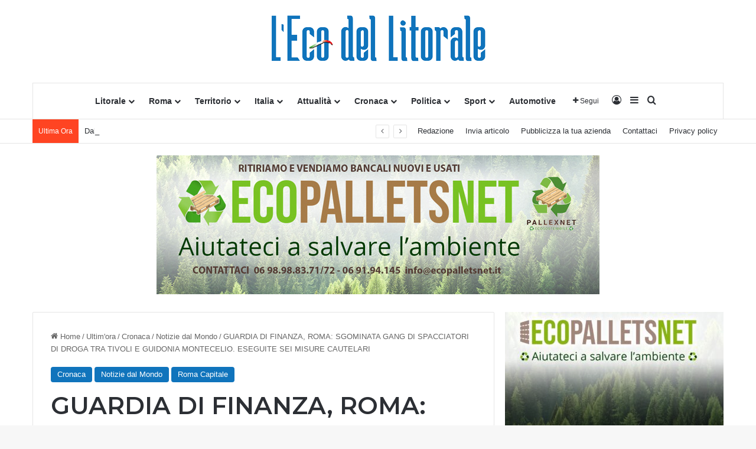

--- FILE ---
content_type: text/html; charset=UTF-8
request_url: https://lecodellitorale.it/guardia-finanza-roma-sgominata-gang-spacciatori-droga-tivoli-guidonia-montecelio-eseguite-misure-cautelari/
body_size: 33203
content:
<!DOCTYPE html>
<html lang="it-IT" class="" data-skin="light">
<head>
	<meta charset="UTF-8" />
	<link rel="profile" href="https://gmpg.org/xfn/11" />
	
<meta http-equiv='x-dns-prefetch-control' content='on'>
<link rel='dns-prefetch' href='//cdnjs.cloudflare.com' />
<link rel='dns-prefetch' href='//ajax.googleapis.com' />
<link rel='dns-prefetch' href='//fonts.googleapis.com' />
<link rel='dns-prefetch' href='//fonts.gstatic.com' />
<link rel='dns-prefetch' href='//s.gravatar.com' />
<link rel='dns-prefetch' href='//www.google-analytics.com' />
<link rel='preload' as='script' href='https://ajax.googleapis.com/ajax/libs/webfont/1/webfont.js'>
<meta name='robots' content='index, follow, max-image-preview:large, max-snippet:-1, max-video-preview:-1' />
	<style>img:is([sizes="auto" i], [sizes^="auto," i]) { contain-intrinsic-size: 3000px 1500px }</style>
	
	<!-- This site is optimized with the Yoast SEO plugin v23.6 - https://yoast.com/wordpress/plugins/seo/ -->
	<title>GUARDIA DI FINANZA, ROMA: SGOMINATA GANG DI SPACCIATORI DI DROGA TRA TIVOLI E GUIDONIA MONTECELIO. ESEGUITE SEI MISURE CAUTELARI - L&#039;Eco Del Litorale</title>
	<link rel="canonical" href="https://lecodellitorale.it/guardia-finanza-roma-sgominata-gang-spacciatori-droga-tivoli-guidonia-montecelio-eseguite-misure-cautelari/" />
	<meta property="og:locale" content="it_IT" />
	<meta property="og:type" content="article" />
	<meta property="og:title" content="GUARDIA DI FINANZA, ROMA: SGOMINATA GANG DI SPACCIATORI DI DROGA TRA TIVOLI E GUIDONIA MONTECELIO. ESEGUITE SEI MISURE CAUTELARI - L&#039;Eco Del Litorale" />
	<meta property="og:description" content="Un’agguerrita gang dedita allo spaccio di sostanze stupefacenti, alle estorsioni e alla ricettazione – operante tra Guidonia Montecelio e Tivoli &#8211; è stata smantellata dai Finanzieri del Comando Provinciale di Roma, che hanno eseguito sei misure cautelari (3 ordinanze di custodia cautelare agli arresti domiciliari e 3 obblighi di presentazione alla polizia giudiziaria), disposte dal &hellip;" />
	<meta property="og:url" content="https://lecodellitorale.it/guardia-finanza-roma-sgominata-gang-spacciatori-droga-tivoli-guidonia-montecelio-eseguite-misure-cautelari/" />
	<meta property="og:site_name" content="L&#039;Eco Del Litorale" />
	<meta property="article:publisher" content="https://www.facebook.com/Eco-Del-Litorale-1183477265031483/?fref=ts" />
	<meta property="article:published_time" content="2020-07-01T18:24:05+00:00" />
	<meta property="article:modified_time" content="2020-12-14T09:15:00+00:00" />
	<meta property="og:image" content="https://lecodellitorale.it/wp-content/uploads/2015121171407-1449305150-0-mazara-la-guardia-di-finanza-sequestra-merce-rubata-e-contraffatta.jpg" />
	<meta property="og:image:width" content="1536" />
	<meta property="og:image:height" content="900" />
	<meta property="og:image:type" content="image/jpeg" />
	<meta name="author" content="lecodellitorale" />
	<meta name="twitter:card" content="summary_large_image" />
	<meta name="twitter:creator" content="@EcoLitoraleTv" />
	<meta name="twitter:site" content="@EcoLitoraleTv" />
	<meta name="twitter:label1" content="Scritto da" />
	<meta name="twitter:data1" content="lecodellitorale" />
	<meta name="twitter:label2" content="Tempo di lettura stimato" />
	<meta name="twitter:data2" content="2 minuti" />
	<script type="application/ld+json" class="yoast-schema-graph">{"@context":"https://schema.org","@graph":[{"@type":"Article","@id":"https://lecodellitorale.it/guardia-finanza-roma-sgominata-gang-spacciatori-droga-tivoli-guidonia-montecelio-eseguite-misure-cautelari/#article","isPartOf":{"@id":"https://lecodellitorale.it/guardia-finanza-roma-sgominata-gang-spacciatori-droga-tivoli-guidonia-montecelio-eseguite-misure-cautelari/"},"author":{"name":"lecodellitorale","@id":"https://lecodellitorale.it/#/schema/person/73732a0ebd57fbf7be6f80f6009adfc8"},"headline":"GUARDIA DI FINANZA, ROMA: SGOMINATA GANG DI SPACCIATORI DI DROGA TRA TIVOLI E GUIDONIA MONTECELIO. ESEGUITE SEI MISURE CAUTELARI","datePublished":"2020-07-01T18:24:05+00:00","dateModified":"2020-12-14T09:15:00+00:00","mainEntityOfPage":{"@id":"https://lecodellitorale.it/guardia-finanza-roma-sgominata-gang-spacciatori-droga-tivoli-guidonia-montecelio-eseguite-misure-cautelari/"},"wordCount":351,"publisher":{"@id":"https://lecodellitorale.it/#organization"},"image":{"@id":"https://lecodellitorale.it/guardia-finanza-roma-sgominata-gang-spacciatori-droga-tivoli-guidonia-montecelio-eseguite-misure-cautelari/#primaryimage"},"thumbnailUrl":"https://lecodellitorale.it/wp-content/uploads/2015121171407-1449305150-0-mazara-la-guardia-di-finanza-sequestra-merce-rubata-e-contraffatta.jpg","keywords":["comunicato stampa","copertina","cronaca","evidenza","guardia di finanza"],"articleSection":["Cronaca","Notizie dal Mondo","Roma Capitale"],"inLanguage":"it-IT"},{"@type":"WebPage","@id":"https://lecodellitorale.it/guardia-finanza-roma-sgominata-gang-spacciatori-droga-tivoli-guidonia-montecelio-eseguite-misure-cautelari/","url":"https://lecodellitorale.it/guardia-finanza-roma-sgominata-gang-spacciatori-droga-tivoli-guidonia-montecelio-eseguite-misure-cautelari/","name":"GUARDIA DI FINANZA, ROMA: SGOMINATA GANG DI SPACCIATORI DI DROGA TRA TIVOLI E GUIDONIA MONTECELIO. ESEGUITE SEI MISURE CAUTELARI - L&#039;Eco Del Litorale","isPartOf":{"@id":"https://lecodellitorale.it/#website"},"primaryImageOfPage":{"@id":"https://lecodellitorale.it/guardia-finanza-roma-sgominata-gang-spacciatori-droga-tivoli-guidonia-montecelio-eseguite-misure-cautelari/#primaryimage"},"image":{"@id":"https://lecodellitorale.it/guardia-finanza-roma-sgominata-gang-spacciatori-droga-tivoli-guidonia-montecelio-eseguite-misure-cautelari/#primaryimage"},"thumbnailUrl":"https://lecodellitorale.it/wp-content/uploads/2015121171407-1449305150-0-mazara-la-guardia-di-finanza-sequestra-merce-rubata-e-contraffatta.jpg","datePublished":"2020-07-01T18:24:05+00:00","dateModified":"2020-12-14T09:15:00+00:00","breadcrumb":{"@id":"https://lecodellitorale.it/guardia-finanza-roma-sgominata-gang-spacciatori-droga-tivoli-guidonia-montecelio-eseguite-misure-cautelari/#breadcrumb"},"inLanguage":"it-IT","potentialAction":[{"@type":"ReadAction","target":["https://lecodellitorale.it/guardia-finanza-roma-sgominata-gang-spacciatori-droga-tivoli-guidonia-montecelio-eseguite-misure-cautelari/"]}]},{"@type":"ImageObject","inLanguage":"it-IT","@id":"https://lecodellitorale.it/guardia-finanza-roma-sgominata-gang-spacciatori-droga-tivoli-guidonia-montecelio-eseguite-misure-cautelari/#primaryimage","url":"https://lecodellitorale.it/wp-content/uploads/2015121171407-1449305150-0-mazara-la-guardia-di-finanza-sequestra-merce-rubata-e-contraffatta.jpg","contentUrl":"https://lecodellitorale.it/wp-content/uploads/2015121171407-1449305150-0-mazara-la-guardia-di-finanza-sequestra-merce-rubata-e-contraffatta.jpg","width":1536,"height":900},{"@type":"BreadcrumbList","@id":"https://lecodellitorale.it/guardia-finanza-roma-sgominata-gang-spacciatori-droga-tivoli-guidonia-montecelio-eseguite-misure-cautelari/#breadcrumb","itemListElement":[{"@type":"ListItem","position":1,"name":"Home","item":"https://lecodellitorale.it/"},{"@type":"ListItem","position":2,"name":"GUARDIA DI FINANZA, ROMA: SGOMINATA GANG DI SPACCIATORI DI DROGA TRA TIVOLI E GUIDONIA MONTECELIO. ESEGUITE SEI MISURE CAUTELARI"}]},{"@type":"WebSite","@id":"https://lecodellitorale.it/#website","url":"https://lecodellitorale.it/","name":"L'Eco Del Litorale","description":"L&#039;eco del litorale Il periodico locale","publisher":{"@id":"https://lecodellitorale.it/#organization"},"potentialAction":[{"@type":"SearchAction","target":{"@type":"EntryPoint","urlTemplate":"https://lecodellitorale.it/?s={search_term_string}"},"query-input":{"@type":"PropertyValueSpecification","valueRequired":true,"valueName":"search_term_string"}}],"inLanguage":"it-IT"},{"@type":"Organization","@id":"https://lecodellitorale.it/#organization","name":"L'Eco del Litorale","url":"https://lecodellitorale.it/","logo":{"@type":"ImageObject","inLanguage":"it-IT","@id":"https://lecodellitorale.it/#/schema/logo/image/","url":"https://lecodellitorale.it/wp-content/uploads/2021/11/Logo-blue-2021.png","contentUrl":"https://lecodellitorale.it/wp-content/uploads/2021/11/Logo-blue-2021.png","width":368,"height":99,"caption":"L'Eco del Litorale"},"image":{"@id":"https://lecodellitorale.it/#/schema/logo/image/"},"sameAs":["https://www.facebook.com/Eco-Del-Litorale-1183477265031483/?fref=ts","https://x.com/EcoLitoraleTv","https://www.youtube.com/channel/UCIv1eg07GUn0d0tqsxedCIQ"]},{"@type":"Person","@id":"https://lecodellitorale.it/#/schema/person/73732a0ebd57fbf7be6f80f6009adfc8","name":"lecodellitorale","image":{"@type":"ImageObject","inLanguage":"it-IT","@id":"https://lecodellitorale.it/#/schema/person/image/","url":"https://secure.gravatar.com/avatar/d3538b74b486956be982359a1bf2d282?s=96&d=mm&r=g","contentUrl":"https://secure.gravatar.com/avatar/d3538b74b486956be982359a1bf2d282?s=96&d=mm&r=g","caption":"lecodellitorale"},"url":"https://lecodellitorale.it/author/lecodellitorale/"}]}</script>
	<!-- / Yoast SEO plugin. -->


<link rel='dns-prefetch' href='//lecodellitorale.it' />
<link rel="alternate" type="application/rss+xml" title="L&#039;Eco Del Litorale &raquo; Feed" href="https://lecodellitorale.it/feed/" />
<link rel="alternate" type="application/rss+xml" title="L&#039;Eco Del Litorale &raquo; Feed dei commenti" href="https://lecodellitorale.it/comments/feed/" />

		<style type="text/css">
			:root{				
			--tie-preset-gradient-1: linear-gradient(135deg, rgba(6, 147, 227, 1) 0%, rgb(155, 81, 224) 100%);
			--tie-preset-gradient-2: linear-gradient(135deg, rgb(122, 220, 180) 0%, rgb(0, 208, 130) 100%);
			--tie-preset-gradient-3: linear-gradient(135deg, rgba(252, 185, 0, 1) 0%, rgba(255, 105, 0, 1) 100%);
			--tie-preset-gradient-4: linear-gradient(135deg, rgba(255, 105, 0, 1) 0%, rgb(207, 46, 46) 100%);
			--tie-preset-gradient-5: linear-gradient(135deg, rgb(238, 238, 238) 0%, rgb(169, 184, 195) 100%);
			--tie-preset-gradient-6: linear-gradient(135deg, rgb(74, 234, 220) 0%, rgb(151, 120, 209) 20%, rgb(207, 42, 186) 40%, rgb(238, 44, 130) 60%, rgb(251, 105, 98) 80%, rgb(254, 248, 76) 100%);
			--tie-preset-gradient-7: linear-gradient(135deg, rgb(255, 206, 236) 0%, rgb(152, 150, 240) 100%);
			--tie-preset-gradient-8: linear-gradient(135deg, rgb(254, 205, 165) 0%, rgb(254, 45, 45) 50%, rgb(107, 0, 62) 100%);
			--tie-preset-gradient-9: linear-gradient(135deg, rgb(255, 203, 112) 0%, rgb(199, 81, 192) 50%, rgb(65, 88, 208) 100%);
			--tie-preset-gradient-10: linear-gradient(135deg, rgb(255, 245, 203) 0%, rgb(182, 227, 212) 50%, rgb(51, 167, 181) 100%);
			--tie-preset-gradient-11: linear-gradient(135deg, rgb(202, 248, 128) 0%, rgb(113, 206, 126) 100%);
			--tie-preset-gradient-12: linear-gradient(135deg, rgb(2, 3, 129) 0%, rgb(40, 116, 252) 100%);
			--tie-preset-gradient-13: linear-gradient(135deg, #4D34FA, #ad34fa);
			--tie-preset-gradient-14: linear-gradient(135deg, #0057FF, #31B5FF);
			--tie-preset-gradient-15: linear-gradient(135deg, #FF007A, #FF81BD);
			--tie-preset-gradient-16: linear-gradient(135deg, #14111E, #4B4462);
			--tie-preset-gradient-17: linear-gradient(135deg, #F32758, #FFC581);

			
					--main-nav-background: #FFFFFF;
					--main-nav-secondry-background: rgba(0,0,0,0.03);
					--main-nav-primary-color: #0088ff;
					--main-nav-contrast-primary-color: #FFFFFF;
					--main-nav-text-color: #2c2f34;
					--main-nav-secondry-text-color: rgba(0,0,0,0.5);
					--main-nav-main-border-color: rgba(0,0,0,0.1);
					--main-nav-secondry-border-color: rgba(0,0,0,0.08);
				
			}
		</style>
	<meta name="viewport" content="width=device-width, initial-scale=1.0" /><script type="text/javascript">
/* <![CDATA[ */
window._wpemojiSettings = {"baseUrl":"https:\/\/s.w.org\/images\/core\/emoji\/15.0.3\/72x72\/","ext":".png","svgUrl":"https:\/\/s.w.org\/images\/core\/emoji\/15.0.3\/svg\/","svgExt":".svg","source":{"concatemoji":"https:\/\/lecodellitorale.it\/wp-includes\/js\/wp-emoji-release.min.js?ver=6.7.2"}};
/*! This file is auto-generated */
!function(i,n){var o,s,e;function c(e){try{var t={supportTests:e,timestamp:(new Date).valueOf()};sessionStorage.setItem(o,JSON.stringify(t))}catch(e){}}function p(e,t,n){e.clearRect(0,0,e.canvas.width,e.canvas.height),e.fillText(t,0,0);var t=new Uint32Array(e.getImageData(0,0,e.canvas.width,e.canvas.height).data),r=(e.clearRect(0,0,e.canvas.width,e.canvas.height),e.fillText(n,0,0),new Uint32Array(e.getImageData(0,0,e.canvas.width,e.canvas.height).data));return t.every(function(e,t){return e===r[t]})}function u(e,t,n){switch(t){case"flag":return n(e,"\ud83c\udff3\ufe0f\u200d\u26a7\ufe0f","\ud83c\udff3\ufe0f\u200b\u26a7\ufe0f")?!1:!n(e,"\ud83c\uddfa\ud83c\uddf3","\ud83c\uddfa\u200b\ud83c\uddf3")&&!n(e,"\ud83c\udff4\udb40\udc67\udb40\udc62\udb40\udc65\udb40\udc6e\udb40\udc67\udb40\udc7f","\ud83c\udff4\u200b\udb40\udc67\u200b\udb40\udc62\u200b\udb40\udc65\u200b\udb40\udc6e\u200b\udb40\udc67\u200b\udb40\udc7f");case"emoji":return!n(e,"\ud83d\udc26\u200d\u2b1b","\ud83d\udc26\u200b\u2b1b")}return!1}function f(e,t,n){var r="undefined"!=typeof WorkerGlobalScope&&self instanceof WorkerGlobalScope?new OffscreenCanvas(300,150):i.createElement("canvas"),a=r.getContext("2d",{willReadFrequently:!0}),o=(a.textBaseline="top",a.font="600 32px Arial",{});return e.forEach(function(e){o[e]=t(a,e,n)}),o}function t(e){var t=i.createElement("script");t.src=e,t.defer=!0,i.head.appendChild(t)}"undefined"!=typeof Promise&&(o="wpEmojiSettingsSupports",s=["flag","emoji"],n.supports={everything:!0,everythingExceptFlag:!0},e=new Promise(function(e){i.addEventListener("DOMContentLoaded",e,{once:!0})}),new Promise(function(t){var n=function(){try{var e=JSON.parse(sessionStorage.getItem(o));if("object"==typeof e&&"number"==typeof e.timestamp&&(new Date).valueOf()<e.timestamp+604800&&"object"==typeof e.supportTests)return e.supportTests}catch(e){}return null}();if(!n){if("undefined"!=typeof Worker&&"undefined"!=typeof OffscreenCanvas&&"undefined"!=typeof URL&&URL.createObjectURL&&"undefined"!=typeof Blob)try{var e="postMessage("+f.toString()+"("+[JSON.stringify(s),u.toString(),p.toString()].join(",")+"));",r=new Blob([e],{type:"text/javascript"}),a=new Worker(URL.createObjectURL(r),{name:"wpTestEmojiSupports"});return void(a.onmessage=function(e){c(n=e.data),a.terminate(),t(n)})}catch(e){}c(n=f(s,u,p))}t(n)}).then(function(e){for(var t in e)n.supports[t]=e[t],n.supports.everything=n.supports.everything&&n.supports[t],"flag"!==t&&(n.supports.everythingExceptFlag=n.supports.everythingExceptFlag&&n.supports[t]);n.supports.everythingExceptFlag=n.supports.everythingExceptFlag&&!n.supports.flag,n.DOMReady=!1,n.readyCallback=function(){n.DOMReady=!0}}).then(function(){return e}).then(function(){var e;n.supports.everything||(n.readyCallback(),(e=n.source||{}).concatemoji?t(e.concatemoji):e.wpemoji&&e.twemoji&&(t(e.twemoji),t(e.wpemoji)))}))}((window,document),window._wpemojiSettings);
/* ]]> */
</script>
<style id='wp-emoji-styles-inline-css' type='text/css'>

	img.wp-smiley, img.emoji {
		display: inline !important;
		border: none !important;
		box-shadow: none !important;
		height: 1em !important;
		width: 1em !important;
		margin: 0 0.07em !important;
		vertical-align: -0.1em !important;
		background: none !important;
		padding: 0 !important;
	}
</style>
<style id='global-styles-inline-css' type='text/css'>
:root{--wp--preset--aspect-ratio--square: 1;--wp--preset--aspect-ratio--4-3: 4/3;--wp--preset--aspect-ratio--3-4: 3/4;--wp--preset--aspect-ratio--3-2: 3/2;--wp--preset--aspect-ratio--2-3: 2/3;--wp--preset--aspect-ratio--16-9: 16/9;--wp--preset--aspect-ratio--9-16: 9/16;--wp--preset--color--black: #000000;--wp--preset--color--cyan-bluish-gray: #abb8c3;--wp--preset--color--white: #ffffff;--wp--preset--color--pale-pink: #f78da7;--wp--preset--color--vivid-red: #cf2e2e;--wp--preset--color--luminous-vivid-orange: #ff6900;--wp--preset--color--luminous-vivid-amber: #fcb900;--wp--preset--color--light-green-cyan: #7bdcb5;--wp--preset--color--vivid-green-cyan: #00d084;--wp--preset--color--pale-cyan-blue: #8ed1fc;--wp--preset--color--vivid-cyan-blue: #0693e3;--wp--preset--color--vivid-purple: #9b51e0;--wp--preset--color--global-color: #1074bc;--wp--preset--gradient--vivid-cyan-blue-to-vivid-purple: linear-gradient(135deg,rgba(6,147,227,1) 0%,rgb(155,81,224) 100%);--wp--preset--gradient--light-green-cyan-to-vivid-green-cyan: linear-gradient(135deg,rgb(122,220,180) 0%,rgb(0,208,130) 100%);--wp--preset--gradient--luminous-vivid-amber-to-luminous-vivid-orange: linear-gradient(135deg,rgba(252,185,0,1) 0%,rgba(255,105,0,1) 100%);--wp--preset--gradient--luminous-vivid-orange-to-vivid-red: linear-gradient(135deg,rgba(255,105,0,1) 0%,rgb(207,46,46) 100%);--wp--preset--gradient--very-light-gray-to-cyan-bluish-gray: linear-gradient(135deg,rgb(238,238,238) 0%,rgb(169,184,195) 100%);--wp--preset--gradient--cool-to-warm-spectrum: linear-gradient(135deg,rgb(74,234,220) 0%,rgb(151,120,209) 20%,rgb(207,42,186) 40%,rgb(238,44,130) 60%,rgb(251,105,98) 80%,rgb(254,248,76) 100%);--wp--preset--gradient--blush-light-purple: linear-gradient(135deg,rgb(255,206,236) 0%,rgb(152,150,240) 100%);--wp--preset--gradient--blush-bordeaux: linear-gradient(135deg,rgb(254,205,165) 0%,rgb(254,45,45) 50%,rgb(107,0,62) 100%);--wp--preset--gradient--luminous-dusk: linear-gradient(135deg,rgb(255,203,112) 0%,rgb(199,81,192) 50%,rgb(65,88,208) 100%);--wp--preset--gradient--pale-ocean: linear-gradient(135deg,rgb(255,245,203) 0%,rgb(182,227,212) 50%,rgb(51,167,181) 100%);--wp--preset--gradient--electric-grass: linear-gradient(135deg,rgb(202,248,128) 0%,rgb(113,206,126) 100%);--wp--preset--gradient--midnight: linear-gradient(135deg,rgb(2,3,129) 0%,rgb(40,116,252) 100%);--wp--preset--font-size--small: 13px;--wp--preset--font-size--medium: 20px;--wp--preset--font-size--large: 36px;--wp--preset--font-size--x-large: 42px;--wp--preset--spacing--20: 0.44rem;--wp--preset--spacing--30: 0.67rem;--wp--preset--spacing--40: 1rem;--wp--preset--spacing--50: 1.5rem;--wp--preset--spacing--60: 2.25rem;--wp--preset--spacing--70: 3.38rem;--wp--preset--spacing--80: 5.06rem;--wp--preset--shadow--natural: 6px 6px 9px rgba(0, 0, 0, 0.2);--wp--preset--shadow--deep: 12px 12px 50px rgba(0, 0, 0, 0.4);--wp--preset--shadow--sharp: 6px 6px 0px rgba(0, 0, 0, 0.2);--wp--preset--shadow--outlined: 6px 6px 0px -3px rgba(255, 255, 255, 1), 6px 6px rgba(0, 0, 0, 1);--wp--preset--shadow--crisp: 6px 6px 0px rgba(0, 0, 0, 1);}:where(.is-layout-flex){gap: 0.5em;}:where(.is-layout-grid){gap: 0.5em;}body .is-layout-flex{display: flex;}.is-layout-flex{flex-wrap: wrap;align-items: center;}.is-layout-flex > :is(*, div){margin: 0;}body .is-layout-grid{display: grid;}.is-layout-grid > :is(*, div){margin: 0;}:where(.wp-block-columns.is-layout-flex){gap: 2em;}:where(.wp-block-columns.is-layout-grid){gap: 2em;}:where(.wp-block-post-template.is-layout-flex){gap: 1.25em;}:where(.wp-block-post-template.is-layout-grid){gap: 1.25em;}.has-black-color{color: var(--wp--preset--color--black) !important;}.has-cyan-bluish-gray-color{color: var(--wp--preset--color--cyan-bluish-gray) !important;}.has-white-color{color: var(--wp--preset--color--white) !important;}.has-pale-pink-color{color: var(--wp--preset--color--pale-pink) !important;}.has-vivid-red-color{color: var(--wp--preset--color--vivid-red) !important;}.has-luminous-vivid-orange-color{color: var(--wp--preset--color--luminous-vivid-orange) !important;}.has-luminous-vivid-amber-color{color: var(--wp--preset--color--luminous-vivid-amber) !important;}.has-light-green-cyan-color{color: var(--wp--preset--color--light-green-cyan) !important;}.has-vivid-green-cyan-color{color: var(--wp--preset--color--vivid-green-cyan) !important;}.has-pale-cyan-blue-color{color: var(--wp--preset--color--pale-cyan-blue) !important;}.has-vivid-cyan-blue-color{color: var(--wp--preset--color--vivid-cyan-blue) !important;}.has-vivid-purple-color{color: var(--wp--preset--color--vivid-purple) !important;}.has-black-background-color{background-color: var(--wp--preset--color--black) !important;}.has-cyan-bluish-gray-background-color{background-color: var(--wp--preset--color--cyan-bluish-gray) !important;}.has-white-background-color{background-color: var(--wp--preset--color--white) !important;}.has-pale-pink-background-color{background-color: var(--wp--preset--color--pale-pink) !important;}.has-vivid-red-background-color{background-color: var(--wp--preset--color--vivid-red) !important;}.has-luminous-vivid-orange-background-color{background-color: var(--wp--preset--color--luminous-vivid-orange) !important;}.has-luminous-vivid-amber-background-color{background-color: var(--wp--preset--color--luminous-vivid-amber) !important;}.has-light-green-cyan-background-color{background-color: var(--wp--preset--color--light-green-cyan) !important;}.has-vivid-green-cyan-background-color{background-color: var(--wp--preset--color--vivid-green-cyan) !important;}.has-pale-cyan-blue-background-color{background-color: var(--wp--preset--color--pale-cyan-blue) !important;}.has-vivid-cyan-blue-background-color{background-color: var(--wp--preset--color--vivid-cyan-blue) !important;}.has-vivid-purple-background-color{background-color: var(--wp--preset--color--vivid-purple) !important;}.has-black-border-color{border-color: var(--wp--preset--color--black) !important;}.has-cyan-bluish-gray-border-color{border-color: var(--wp--preset--color--cyan-bluish-gray) !important;}.has-white-border-color{border-color: var(--wp--preset--color--white) !important;}.has-pale-pink-border-color{border-color: var(--wp--preset--color--pale-pink) !important;}.has-vivid-red-border-color{border-color: var(--wp--preset--color--vivid-red) !important;}.has-luminous-vivid-orange-border-color{border-color: var(--wp--preset--color--luminous-vivid-orange) !important;}.has-luminous-vivid-amber-border-color{border-color: var(--wp--preset--color--luminous-vivid-amber) !important;}.has-light-green-cyan-border-color{border-color: var(--wp--preset--color--light-green-cyan) !important;}.has-vivid-green-cyan-border-color{border-color: var(--wp--preset--color--vivid-green-cyan) !important;}.has-pale-cyan-blue-border-color{border-color: var(--wp--preset--color--pale-cyan-blue) !important;}.has-vivid-cyan-blue-border-color{border-color: var(--wp--preset--color--vivid-cyan-blue) !important;}.has-vivid-purple-border-color{border-color: var(--wp--preset--color--vivid-purple) !important;}.has-vivid-cyan-blue-to-vivid-purple-gradient-background{background: var(--wp--preset--gradient--vivid-cyan-blue-to-vivid-purple) !important;}.has-light-green-cyan-to-vivid-green-cyan-gradient-background{background: var(--wp--preset--gradient--light-green-cyan-to-vivid-green-cyan) !important;}.has-luminous-vivid-amber-to-luminous-vivid-orange-gradient-background{background: var(--wp--preset--gradient--luminous-vivid-amber-to-luminous-vivid-orange) !important;}.has-luminous-vivid-orange-to-vivid-red-gradient-background{background: var(--wp--preset--gradient--luminous-vivid-orange-to-vivid-red) !important;}.has-very-light-gray-to-cyan-bluish-gray-gradient-background{background: var(--wp--preset--gradient--very-light-gray-to-cyan-bluish-gray) !important;}.has-cool-to-warm-spectrum-gradient-background{background: var(--wp--preset--gradient--cool-to-warm-spectrum) !important;}.has-blush-light-purple-gradient-background{background: var(--wp--preset--gradient--blush-light-purple) !important;}.has-blush-bordeaux-gradient-background{background: var(--wp--preset--gradient--blush-bordeaux) !important;}.has-luminous-dusk-gradient-background{background: var(--wp--preset--gradient--luminous-dusk) !important;}.has-pale-ocean-gradient-background{background: var(--wp--preset--gradient--pale-ocean) !important;}.has-electric-grass-gradient-background{background: var(--wp--preset--gradient--electric-grass) !important;}.has-midnight-gradient-background{background: var(--wp--preset--gradient--midnight) !important;}.has-small-font-size{font-size: var(--wp--preset--font-size--small) !important;}.has-medium-font-size{font-size: var(--wp--preset--font-size--medium) !important;}.has-large-font-size{font-size: var(--wp--preset--font-size--large) !important;}.has-x-large-font-size{font-size: var(--wp--preset--font-size--x-large) !important;}
:where(.wp-block-post-template.is-layout-flex){gap: 1.25em;}:where(.wp-block-post-template.is-layout-grid){gap: 1.25em;}
:where(.wp-block-columns.is-layout-flex){gap: 2em;}:where(.wp-block-columns.is-layout-grid){gap: 2em;}
:root :where(.wp-block-pullquote){font-size: 1.5em;line-height: 1.6;}
</style>
<link rel='stylesheet' id='contact-form-7-css' href='https://lecodellitorale.it/wp-content/plugins/contact-form-7/includes/css/styles.css?ver=5.9.8' type='text/css' media='all' />
<link rel='stylesheet' id='dashicons-css' href='https://lecodellitorale.it/wp-includes/css/dashicons.min.css?ver=6.7.2' type='text/css' media='all' />
<link rel='stylesheet' id='post-views-counter-frontend-css' href='https://lecodellitorale.it/wp-content/plugins/post-views-counter/css/frontend.min.css?ver=1.4.7' type='text/css' media='all' />
<link rel='stylesheet' id='taqyeem-buttons-style-css' href='https://lecodellitorale.it/wp-content/plugins/taqyeem-buttons/assets/style.css?ver=6.7.2' type='text/css' media='all' />
<link rel='stylesheet' id='tie-css-base-css' href='https://lecodellitorale.it/wp-content/themes/jannah/assets/css/base.min.css?ver=7.3.1' type='text/css' media='all' />
<link rel='stylesheet' id='tie-css-styles-css' href='https://lecodellitorale.it/wp-content/themes/jannah/assets/css/style.min.css?ver=7.3.1' type='text/css' media='all' />
<link rel='stylesheet' id='tie-css-widgets-css' href='https://lecodellitorale.it/wp-content/themes/jannah/assets/css/widgets.min.css?ver=7.3.1' type='text/css' media='all' />
<link rel='stylesheet' id='tie-css-helpers-css' href='https://lecodellitorale.it/wp-content/themes/jannah/assets/css/helpers.min.css?ver=7.3.1' type='text/css' media='all' />
<link rel='stylesheet' id='tie-fontawesome5-css' href='https://lecodellitorale.it/wp-content/themes/jannah/assets/css/fontawesome.css?ver=7.3.1' type='text/css' media='all' />
<link rel='stylesheet' id='tie-css-ilightbox-css' href='https://lecodellitorale.it/wp-content/themes/jannah/assets/ilightbox/dark-skin/skin.css?ver=7.3.1' type='text/css' media='all' />
<link rel='stylesheet' id='tie-css-shortcodes-css' href='https://lecodellitorale.it/wp-content/themes/jannah/assets/css/plugins/shortcodes.min.css?ver=7.3.1' type='text/css' media='all' />
<link rel='stylesheet' id='tie-css-single-css' href='https://lecodellitorale.it/wp-content/themes/jannah/assets/css/single.min.css?ver=7.3.1' type='text/css' media='all' />
<link rel='stylesheet' id='tie-css-print-css' href='https://lecodellitorale.it/wp-content/themes/jannah/assets/css/print.css?ver=7.3.1' type='text/css' media='print' />
<link rel='stylesheet' id='taqyeem-styles-css' href='https://lecodellitorale.it/wp-content/themes/jannah/assets/css/plugins/taqyeem.min.css?ver=7.3.1' type='text/css' media='all' />
<link rel='stylesheet' id='tie-theme-child-css-css' href='https://lecodellitorale.it/wp-content/themes/jannah-child/style.css?ver=6.7.2' type='text/css' media='all' />
<style id='tie-theme-child-css-inline-css' type='text/css'>
.wf-active .logo-text,.wf-active h1,.wf-active h2,.wf-active h3,.wf-active h4,.wf-active h5,.wf-active h6,.wf-active .the-subtitle{font-family: 'Montserrat';}:root:root{--brand-color: #1074bc;--dark-brand-color: #00428a;--bright-color: #FFFFFF;--base-color: #2c2f34;}#footer-widgets-container{border-top: 8px solid #1074bc;-webkit-box-shadow: 0 -5px 0 rgba(0,0,0,0.07); -moz-box-shadow: 0 -8px 0 rgba(0,0,0,0.07); box-shadow: 0 -8px 0 rgba(0,0,0,0.07);}#reading-position-indicator{box-shadow: 0 0 10px rgba( 16,116,188,0.7);}:root:root{--brand-color: #1074bc;--dark-brand-color: #00428a;--bright-color: #FFFFFF;--base-color: #2c2f34;}#footer-widgets-container{border-top: 8px solid #1074bc;-webkit-box-shadow: 0 -5px 0 rgba(0,0,0,0.07); -moz-box-shadow: 0 -8px 0 rgba(0,0,0,0.07); box-shadow: 0 -8px 0 rgba(0,0,0,0.07);}#reading-position-indicator{box-shadow: 0 0 10px rgba( 16,116,188,0.7);}#header-notification-bar{background: var( --tie-preset-gradient-13 );}#header-notification-bar{--tie-buttons-color: #FFFFFF;--tie-buttons-border-color: #FFFFFF;--tie-buttons-hover-color: #e1e1e1;--tie-buttons-hover-text: #000000;}#header-notification-bar{--tie-buttons-text: #000000;}#top-nav .breaking-title{color: #FFFFFF;}#top-nav .breaking-title:before{background-color: #ff4422;}#top-nav .breaking-news-nav li:hover{background-color: #ff4422;border-color: #ff4422;}.tie-cat-17907,.tie-cat-item-17907 > span{background-color:#e67e22 !important;color:#FFFFFF !important;}.tie-cat-17907:after{border-top-color:#e67e22 !important;}.tie-cat-17907:hover{background-color:#c86004 !important;}.tie-cat-17907:hover:after{border-top-color:#c86004 !important;}.tie-cat-17915,.tie-cat-item-17915 > span{background-color:#2ecc71 !important;color:#FFFFFF !important;}.tie-cat-17915:after{border-top-color:#2ecc71 !important;}.tie-cat-17915:hover{background-color:#10ae53 !important;}.tie-cat-17915:hover:after{border-top-color:#10ae53 !important;}.tie-cat-17916,.tie-cat-item-17916 > span{background-color:#9b59b6 !important;color:#FFFFFF !important;}.tie-cat-17916:after{border-top-color:#9b59b6 !important;}.tie-cat-17916:hover{background-color:#7d3b98 !important;}.tie-cat-17916:hover:after{border-top-color:#7d3b98 !important;}.tie-cat-17919,.tie-cat-item-17919 > span{background-color:#34495e !important;color:#FFFFFF !important;}.tie-cat-17919:after{border-top-color:#34495e !important;}.tie-cat-17919:hover{background-color:#162b40 !important;}.tie-cat-17919:hover:after{border-top-color:#162b40 !important;}.tie-cat-17920,.tie-cat-item-17920 > span{background-color:#795548 !important;color:#FFFFFF !important;}.tie-cat-17920:after{border-top-color:#795548 !important;}.tie-cat-17920:hover{background-color:#5b372a !important;}.tie-cat-17920:hover:after{border-top-color:#5b372a !important;}.tie-cat-17922,.tie-cat-item-17922 > span{background-color:#4CAF50 !important;color:#FFFFFF !important;}.tie-cat-17922:after{border-top-color:#4CAF50 !important;}.tie-cat-17922:hover{background-color:#2e9132 !important;}.tie-cat-17922:hover:after{border-top-color:#2e9132 !important;}@media (max-width: 991px){.side-aside.normal-side{background: #1074bc;background: -webkit-linear-gradient(135deg,#438abc,#1074bc );background: -moz-linear-gradient(135deg,#438abc,#1074bc );background: -o-linear-gradient(135deg,#438abc,#1074bc );background: linear-gradient(135deg,#1074bc,#438abc );}}.tie-insta-header {margin-bottom: 15px;}.tie-insta-avatar a {width: 70px;height: 70px;display: block;position: relative;float: left;margin-right: 15px;margin-bottom: 15px;}.tie-insta-avatar a:before {content: "";position: absolute;width: calc(100% + 6px);height: calc(100% + 6px);left: -3px;top: -3px;border-radius: 50%;background: #d6249f;background: radial-gradient(circle at 30% 107%,#fdf497 0%,#fdf497 5%,#fd5949 45%,#d6249f 60%,#285AEB 90%);}.tie-insta-avatar a:after {position: absolute;content: "";width: calc(100% + 3px);height: calc(100% + 3px);left: -2px;top: -2px;border-radius: 50%;background: #fff;}.dark-skin .tie-insta-avatar a:after {background: #27292d;}.tie-insta-avatar img {border-radius: 50%;position: relative;z-index: 2;transition: all 0.25s;}.tie-insta-avatar img:hover {box-shadow: 0px 0px 15px 0 #6b54c6;}.tie-insta-info {font-size: 1.3em;font-weight: bold;margin-bottom: 5px;}
</style>
<script type="text/javascript" src="https://lecodellitorale.it/wp-includes/js/jquery/jquery.min.js?ver=3.7.1" id="jquery-core-js"></script>
<script type="text/javascript" src="https://lecodellitorale.it/wp-includes/js/jquery/jquery-migrate.min.js?ver=3.4.1" id="jquery-migrate-js"></script>
<link rel="https://api.w.org/" href="https://lecodellitorale.it/wp-json/" /><link rel="alternate" title="JSON" type="application/json" href="https://lecodellitorale.it/wp-json/wp/v2/posts/112777" /><link rel="EditURI" type="application/rsd+xml" title="RSD" href="https://lecodellitorale.it/xmlrpc.php?rsd" />
<meta name="generator" content="WordPress 6.7.2" />
<link rel='shortlink' href='https://lecodellitorale.it/?p=112777' />
<link rel="alternate" title="oEmbed (JSON)" type="application/json+oembed" href="https://lecodellitorale.it/wp-json/oembed/1.0/embed?url=https%3A%2F%2Flecodellitorale.it%2Fguardia-finanza-roma-sgominata-gang-spacciatori-droga-tivoli-guidonia-montecelio-eseguite-misure-cautelari%2F" />
<link rel="alternate" title="oEmbed (XML)" type="text/xml+oembed" href="https://lecodellitorale.it/wp-json/oembed/1.0/embed?url=https%3A%2F%2Flecodellitorale.it%2Fguardia-finanza-roma-sgominata-gang-spacciatori-droga-tivoli-guidonia-montecelio-eseguite-misure-cautelari%2F&#038;format=xml" />
<script type='text/javascript'>
/* <![CDATA[ */
var taqyeem = {"ajaxurl":"https://lecodellitorale.it/wp-admin/admin-ajax.php" , "your_rating":"Your Rating:"};
/* ]]> */
</script>

<!-- This site is embedding videos using the Videojs HTML5 Player plugin v1.1.13 - http://wphowto.net/videojs-html5-player-for-wordpress-757 --><meta http-equiv="X-UA-Compatible" content="IE=edge"><!-- AD SENSE -->
<script async src="https://pagead2.googlesyndication.com/pagead/js/adsbygoogle.js?client=ca-pub-9620440199033285"
     crossorigin="anonymous"></script>
<meta name="getlinko-verify-code" content="getlinko-verify-b80030a30299b1e85c5b82e342d58b1c16fe3d45"/>

<!-- Meta Pixel Code -->
<script type='text/javascript'>
!function(f,b,e,v,n,t,s){if(f.fbq)return;n=f.fbq=function(){n.callMethod?
n.callMethod.apply(n,arguments):n.queue.push(arguments)};if(!f._fbq)f._fbq=n;
n.push=n;n.loaded=!0;n.version='2.0';n.queue=[];t=b.createElement(e);t.async=!0;
t.src=v;s=b.getElementsByTagName(e)[0];s.parentNode.insertBefore(t,s)}(window,
document,'script','https://connect.facebook.net/en_US/fbevents.js?v=next');
</script>
<!-- End Meta Pixel Code -->

      <script type='text/javascript'>
        var url = window.location.origin + '?ob=open-bridge';
        fbq('set', 'openbridge', '600770352207908', url);
      </script>
    <script type='text/javascript'>fbq('init', '600770352207908', {}, {
    "agent": "wordpress-6.7.2-4.0.1"
})</script><script type='text/javascript'>
    fbq('track', 'PageView', []);
  </script>
<!-- Meta Pixel Code -->
<noscript>
<img height="1" width="1" style="display:none" alt="fbpx"
src="https://www.facebook.com/tr?id=600770352207908&ev=PageView&noscript=1" />
</noscript>
<!-- End Meta Pixel Code -->
<link rel="icon" href="https://lecodellitorale.it/wp-content/uploads/2021/11/cropped-ico-32x32.png" sizes="32x32" />
<link rel="icon" href="https://lecodellitorale.it/wp-content/uploads/2021/11/cropped-ico-192x192.png" sizes="192x192" />
<link rel="apple-touch-icon" href="https://lecodellitorale.it/wp-content/uploads/2021/11/cropped-ico-180x180.png" />
<meta name="msapplication-TileImage" content="https://lecodellitorale.it/wp-content/uploads/2021/11/cropped-ico-270x270.png" />
</head>

<body id="tie-body" class="post-template-default single single-post postid-112777 single-format-standard wp-custom-logo tie-no-js wrapper-has-shadow block-head-1 magazine1 is-thumb-overlay-disabled is-desktop is-header-layout-2 has-header-below-ad sidebar-right has-sidebar post-layout-1 narrow-title-narrow-media has-mobile-share">

<!-- Google Tag Manager (noscript) -->
<noscript><iframe src="https://www.googletagmanager.com/ns.html?id=GTM-PXRZD7T"
height="0" width="0" style="display:none;visibility:hidden"></iframe></noscript>
<!-- End Google Tag Manager (noscript) -->


<div class="background-overlay">

	<div id="tie-container" class="site tie-container">

		
		<div id="tie-wrapper">

			
<header id="theme-header" class="theme-header header-layout-2 main-nav-light main-nav-default-light main-nav-below main-nav-boxed no-stream-item top-nav-active top-nav-light top-nav-default-light top-nav-below top-nav-below-main-nav has-normal-width-logo mobile-header-default">
	
<div class="container header-container">
	<div class="tie-row logo-row">

		
		<div class="logo-wrapper">
			<div class="tie-col-md-4 logo-container clearfix">
				<div id="mobile-header-components-area_1" class="mobile-header-components"><ul class="components"><li class="mobile-component_menu custom-menu-link"><a href="#" id="mobile-menu-icon" class=""><span class="tie-mobile-menu-icon nav-icon is-layout-1"></span><span class="screen-reader-text">Menu</span></a></li></ul></div>
		<div id="logo" class="image-logo" style="margin-top: 20px; margin-bottom: 20px;">

			
			<a title="L&#039;Eco Del Litorale" href="https://lecodellitorale.it/">
				
				<picture class="tie-logo-default tie-logo-picture">
					
					<source class="tie-logo-source-default tie-logo-source" srcset="https://lecodellitorale.it/wp-content/uploads/2021/11/Logo-blue-2021.png">
					<img class="tie-logo-img-default tie-logo-img" src="https://lecodellitorale.it/wp-content/uploads/2021/11/Logo-blue-2021.png" alt="L&#039;Eco Del Litorale" width="368" height="99" style="max-height:99px; width: auto;" />
				</picture>
						</a>

			
		</div><!-- #logo /-->

		<div id="mobile-header-components-area_2" class="mobile-header-components"><ul class="components"><li class="mobile-component_search custom-menu-link">
				<a href="#" class="tie-search-trigger-mobile">
					<span class="tie-icon-search tie-search-icon" aria-hidden="true"></span>
					<span class="screen-reader-text">Cerca per</span>
				</a>
			</li></ul></div>			</div><!-- .tie-col /-->
		</div><!-- .logo-wrapper /-->

		
	</div><!-- .tie-row /-->
</div><!-- .container /-->

<div class="main-nav-wrapper">
	<nav id="main-nav" data-skin="search-in-main-nav" class="main-nav header-nav live-search-parent menu-style-default menu-style-solid-bg"  aria-label="Navigazione Principale">
		<div class="container">

			<div class="main-menu-wrapper">

				
				<div id="menu-components-wrap">

					
					<div class="main-menu main-menu-wrap">
						<div id="main-nav-menu" class="main-menu header-menu"><ul id="menu-main-two" class="menu"><li id="menu-item-143159" class="menu-item menu-item-type-taxonomy menu-item-object-category menu-item-has-children menu-item-143159"><a href="https://lecodellitorale.it/category/ultimora/territorio/litorale/">Litorale</a>
<ul class="sub-menu menu-sub-content">
	<li id="menu-item-144480" class="menu-item menu-item-type-taxonomy menu-item-object-category menu-item-144480"><a href="https://lecodellitorale.it/category/ultimora/territorio/litorale/aprilia/">Aprilia</a></li>
	<li id="menu-item-143160" class="menu-item menu-item-type-taxonomy menu-item-object-category menu-item-143160"><a href="https://lecodellitorale.it/category/ultimora/territorio/litorale/nettuno/">Nettuno</a></li>
	<li id="menu-item-143161" class="menu-item menu-item-type-taxonomy menu-item-object-category menu-item-143161"><a href="https://lecodellitorale.it/category/ultimora/territorio/litorale/ostia/">Ostia</a></li>
	<li id="menu-item-143162" class="menu-item menu-item-type-taxonomy menu-item-object-category menu-item-143162"><a href="https://lecodellitorale.it/category/ultimora/territorio/litorale/pomezia/">Pomezia</a></li>
	<li id="menu-item-143163" class="menu-item menu-item-type-taxonomy menu-item-object-category menu-item-143163"><a href="https://lecodellitorale.it/category/ultimora/territorio/litorale/sabaudia/">Sabaudia</a></li>
	<li id="menu-item-143164" class="menu-item menu-item-type-taxonomy menu-item-object-category menu-item-143164"><a href="https://lecodellitorale.it/category/ultimora/territorio/litorale/sperlonga/">Sperlonga</a></li>
	<li id="menu-item-143165" class="menu-item menu-item-type-taxonomy menu-item-object-category menu-item-143165"><a href="https://lecodellitorale.it/category/ultimora/territorio/litorale/terracina/">Terracina</a></li>
	<li id="menu-item-143166" class="menu-item menu-item-type-taxonomy menu-item-object-category menu-item-143166"><a href="https://lecodellitorale.it/category/ultimora/territorio/litorale/torvajanica/">Torvajanica</a></li>
	<li id="menu-item-143169" class="menu-item menu-item-type-taxonomy menu-item-object-category menu-item-143169"><a href="https://lecodellitorale.it/category/ultimora/territorio/litorale/anzio/">Anzio</a></li>
	<li id="menu-item-143171" class="menu-item menu-item-type-taxonomy menu-item-object-category menu-item-143171"><a href="https://lecodellitorale.it/category/ultimora/territorio/litorale/ardea/">Ardea</a></li>
	<li id="menu-item-143172" class="menu-item menu-item-type-taxonomy menu-item-object-category menu-item-143172"><a href="https://lecodellitorale.it/category/ultimora/territorio/litorale/civitavecchia/">Civitavecchia</a></li>
	<li id="menu-item-143173" class="menu-item menu-item-type-taxonomy menu-item-object-category menu-item-143173"><a href="https://lecodellitorale.it/category/ultimora/territorio/litorale/formia/">Formia</a></li>
	<li id="menu-item-143174" class="menu-item menu-item-type-taxonomy menu-item-object-category menu-item-143174"><a href="https://lecodellitorale.it/category/ultimora/territorio/litorale/fiumicino/">Fiumicino</a></li>
	<li id="menu-item-143175" class="menu-item menu-item-type-taxonomy menu-item-object-category menu-item-143175"><a href="https://lecodellitorale.it/category/ultimora/territorio/litorale/gaeta/">Gaeta</a></li>
	<li id="menu-item-143176" class="menu-item menu-item-type-taxonomy menu-item-object-category menu-item-143176"><a href="https://lecodellitorale.it/category/ultimora/territorio/litorale/ladispoli/">Ladispoli</a></li>
</ul>
</li>
<li id="menu-item-143136" class="menu-item menu-item-type-taxonomy menu-item-object-category menu-item-has-children menu-item-143136"><a href="https://lecodellitorale.it/category/ultimora/territorio/roma/">Roma</a>
<ul class="sub-menu menu-sub-content">
	<li id="menu-item-143233" class="menu-item menu-item-type-taxonomy menu-item-object-category menu-item-143233"><a href="https://lecodellitorale.it/category/ultimora/territorio/roma/municipio-i/">Municipio I</a></li>
	<li id="menu-item-143137" class="menu-item menu-item-type-taxonomy menu-item-object-category menu-item-143137"><a href="https://lecodellitorale.it/category/ultimora/territorio/roma/municipio-ii/">Municipio II</a></li>
	<li id="menu-item-143138" class="menu-item menu-item-type-taxonomy menu-item-object-category menu-item-143138"><a href="https://lecodellitorale.it/category/ultimora/territorio/roma/municipio-iii/">Municipio III</a></li>
	<li id="menu-item-143139" class="menu-item menu-item-type-taxonomy menu-item-object-category menu-item-143139"><a href="https://lecodellitorale.it/category/ultimora/territorio/roma/municipio-iv/">Municipio IV</a></li>
	<li id="menu-item-143141" class="menu-item menu-item-type-taxonomy menu-item-object-category menu-item-143141"><a href="https://lecodellitorale.it/category/ultimora/territorio/roma/municipio-v/">Municipio V</a></li>
	<li id="menu-item-143142" class="menu-item menu-item-type-taxonomy menu-item-object-category menu-item-143142"><a href="https://lecodellitorale.it/category/ultimora/territorio/roma/municipio-vi/">Municipio VI</a></li>
	<li id="menu-item-143143" class="menu-item menu-item-type-taxonomy menu-item-object-category menu-item-143143"><a href="https://lecodellitorale.it/category/ultimora/territorio/roma/municipio-vii/">Municipio VII</a></li>
	<li id="menu-item-143144" class="menu-item menu-item-type-taxonomy menu-item-object-category menu-item-143144"><a href="https://lecodellitorale.it/category/ultimora/territorio/roma/municipio-viii/">Municipio VIII</a></li>
	<li id="menu-item-143140" class="menu-item menu-item-type-taxonomy menu-item-object-category menu-item-143140"><a href="https://lecodellitorale.it/category/ultimora/territorio/roma/municipio-ix/">Municipio IX</a></li>
	<li id="menu-item-143145" class="menu-item menu-item-type-taxonomy menu-item-object-category menu-item-143145"><a href="https://lecodellitorale.it/category/ultimora/territorio/roma/municipio-x/">Municipio X</a></li>
	<li id="menu-item-143146" class="menu-item menu-item-type-taxonomy menu-item-object-category menu-item-143146"><a href="https://lecodellitorale.it/category/ultimora/territorio/roma/municipio-xi/">Municipio XI</a></li>
	<li id="menu-item-143147" class="menu-item menu-item-type-taxonomy menu-item-object-category menu-item-143147"><a href="https://lecodellitorale.it/category/ultimora/territorio/roma/municipio-xii/">Municipio XII</a></li>
	<li id="menu-item-143148" class="menu-item menu-item-type-taxonomy menu-item-object-category menu-item-143148"><a href="https://lecodellitorale.it/category/ultimora/territorio/roma/municipio-xiii/">Municipio XIII</a></li>
	<li id="menu-item-143149" class="menu-item menu-item-type-taxonomy menu-item-object-category menu-item-143149"><a href="https://lecodellitorale.it/category/ultimora/territorio/roma/municipio-xiv/">Municipio XIV</a></li>
	<li id="menu-item-143150" class="menu-item menu-item-type-taxonomy menu-item-object-category menu-item-143150"><a href="https://lecodellitorale.it/category/ultimora/territorio/roma/municipio-xv/">Municipio XV</a></li>
</ul>
</li>
<li id="menu-item-143152" class="menu-item menu-item-type-taxonomy menu-item-object-category menu-item-has-children menu-item-143152"><a href="https://lecodellitorale.it/category/ultimora/territorio/">Territorio</a>
<ul class="sub-menu menu-sub-content">
	<li id="menu-item-143153" class="menu-item menu-item-type-taxonomy menu-item-object-category menu-item-143153"><a href="https://lecodellitorale.it/category/ultimora/territorio/provincia-di-roma/">Provincia di Roma</a></li>
	<li id="menu-item-143177" class="menu-item menu-item-type-taxonomy menu-item-object-category menu-item-143177"><a href="https://lecodellitorale.it/category/ultimora/territorio/castelli-romani/">Castelli Romani</a></li>
	<li id="menu-item-143154" class="menu-item menu-item-type-taxonomy menu-item-object-category menu-item-143154"><a href="https://lecodellitorale.it/category/ultimora/territorio/rieti/">Rieti</a></li>
	<li id="menu-item-143155" class="menu-item menu-item-type-taxonomy menu-item-object-category menu-item-143155"><a href="https://lecodellitorale.it/category/ultimora/territorio/frosinone/">Frosinone</a></li>
	<li id="menu-item-143156" class="menu-item menu-item-type-taxonomy menu-item-object-category menu-item-143156"><a href="https://lecodellitorale.it/category/ultimora/territorio/latina/">Latina</a></li>
	<li id="menu-item-143157" class="menu-item menu-item-type-taxonomy menu-item-object-category menu-item-143157"><a href="https://lecodellitorale.it/category/ultimora/territorio/provincia-di-viterbo/">Viterbo</a></li>
	<li id="menu-item-143231" class="menu-item menu-item-type-taxonomy menu-item-object-category menu-item-has-children menu-item-143231"><a href="https://lecodellitorale.it/category/eventi/">Eventi</a>
	<ul class="sub-menu menu-sub-content">
		<li id="menu-item-143232" class="menu-item menu-item-type-taxonomy menu-item-object-category menu-item-143232"><a href="https://lecodellitorale.it/category/eventi/enti-e-associazioni/">Enti e Associazioni</a></li>
	</ul>
</li>
</ul>
</li>
<li id="menu-item-143198" class="menu-item menu-item-type-taxonomy menu-item-object-category menu-item-has-children menu-item-143198"><a href="https://lecodellitorale.it/category/italia/">Italia</a>
<ul class="sub-menu menu-sub-content">
	<li id="menu-item-192334" class="menu-item menu-item-type-taxonomy menu-item-object-category menu-item-192334"><a href="https://lecodellitorale.it/category/veneto/">Veneto</a></li>
</ul>
</li>
<li id="menu-item-143178" class="menu-item menu-item-type-taxonomy menu-item-object-category menu-item-has-children menu-item-143178"><a href="https://lecodellitorale.it/category/ultimora/attualita/">Attualità</a>
<ul class="sub-menu menu-sub-content">
	<li id="menu-item-143192" class="menu-item menu-item-type-taxonomy menu-item-object-category current-post-ancestor menu-item-143192"><a href="https://lecodellitorale.it/category/ultimora/">Ultim&#8217;ora</a></li>
	<li id="menu-item-143196" class="menu-item menu-item-type-taxonomy menu-item-object-category current-post-ancestor current-menu-parent current-post-parent menu-item-143196"><a href="https://lecodellitorale.it/category/ultimora/cronaca/mondo/">Notizie dal Mondo</a></li>
	<li id="menu-item-151191" class="menu-item menu-item-type-taxonomy menu-item-object-category menu-item-151191"><a href="https://lecodellitorale.it/category/ultimora/attualita/sociale/">Sociale</a></li>
	<li id="menu-item-143200" class="menu-item menu-item-type-taxonomy menu-item-object-category menu-item-143200"><a href="https://lecodellitorale.it/category/ultimora/attualita/gossip/">Gossip</a></li>
	<li id="menu-item-143209" class="menu-item menu-item-type-taxonomy menu-item-object-category menu-item-has-children menu-item-143209"><a href="https://lecodellitorale.it/category/ultimora/spettacolo/">Spettacolo</a>
	<ul class="sub-menu menu-sub-content">
		<li id="menu-item-143210" class="menu-item menu-item-type-taxonomy menu-item-object-category menu-item-143210"><a href="https://lecodellitorale.it/category/ultimora/spettacolo/musica/">Musica</a></li>
		<li id="menu-item-143211" class="menu-item menu-item-type-taxonomy menu-item-object-category menu-item-143211"><a href="https://lecodellitorale.it/category/ultimora/spettacolo/teatro/">Teatro</a></li>
		<li id="menu-item-143212" class="menu-item menu-item-type-taxonomy menu-item-object-category menu-item-143212"><a href="https://lecodellitorale.it/category/ultimora/spettacolo/tv/">Tv</a></li>
		<li id="menu-item-143213" class="menu-item menu-item-type-taxonomy menu-item-object-category menu-item-143213"><a href="https://lecodellitorale.it/category/ultimora/spettacolo/cinema/">Cinema</a></li>
		<li id="menu-item-143214" class="menu-item menu-item-type-taxonomy menu-item-object-category menu-item-143214"><a href="https://lecodellitorale.it/category/ultimora/spettacolo/moda-e-bellezza/">Moda e Bellezza</a></li>
	</ul>
</li>
	<li id="menu-item-143228" class="menu-item menu-item-type-taxonomy menu-item-object-category menu-item-has-children menu-item-143228"><a href="https://lecodellitorale.it/category/turismo/">Turismo</a>
	<ul class="sub-menu menu-sub-content">
		<li id="menu-item-143229" class="menu-item menu-item-type-taxonomy menu-item-object-category menu-item-143229"><a href="https://lecodellitorale.it/category/turismo/viaggi-ed-escursioni/">Viaggi ed escursioni</a></li>
	</ul>
</li>
</ul>
</li>
<li id="menu-item-143179" class="menu-item menu-item-type-taxonomy menu-item-object-category current-post-ancestor current-menu-parent current-post-parent menu-item-has-children menu-item-143179"><a href="https://lecodellitorale.it/category/ultimora/cronaca/">Cronaca</a>
<ul class="sub-menu menu-sub-content">
	<li id="menu-item-143199" class="menu-item menu-item-type-taxonomy menu-item-object-category menu-item-143199"><a href="https://lecodellitorale.it/category/ultimora/attualita/economia/">Economia</a></li>
	<li id="menu-item-143234" class="menu-item menu-item-type-taxonomy menu-item-object-category menu-item-143234"><a href="https://lecodellitorale.it/category/lavoro/">Lavoro</a></li>
	<li id="menu-item-143202" class="menu-item menu-item-type-taxonomy menu-item-object-category menu-item-143202"><a href="https://lecodellitorale.it/category/ultimora/attualita/trasporti/">Trasporti</a></li>
	<li id="menu-item-143203" class="menu-item menu-item-type-taxonomy menu-item-object-category menu-item-has-children menu-item-143203"><a href="https://lecodellitorale.it/category/ultimora/ambiente/">Ambiente</a>
	<ul class="sub-menu menu-sub-content">
		<li id="menu-item-143204" class="menu-item menu-item-type-taxonomy menu-item-object-category menu-item-143204"><a href="https://lecodellitorale.it/category/ultimora/ambiente/agricoltura/">Agricoltura</a></li>
		<li id="menu-item-143205" class="menu-item menu-item-type-taxonomy menu-item-object-category menu-item-143205"><a href="https://lecodellitorale.it/category/ultimora/ambiente/amianto/">Amianto</a></li>
		<li id="menu-item-143206" class="menu-item menu-item-type-taxonomy menu-item-object-category menu-item-143206"><a href="https://lecodellitorale.it/category/ultimora/ambiente/cambiamenti-climatici/">Clima</a></li>
		<li id="menu-item-143207" class="menu-item menu-item-type-taxonomy menu-item-object-category menu-item-143207"><a href="https://lecodellitorale.it/category/ultimora/ambiente/ecologia/">Ecologia</a></li>
	</ul>
</li>
	<li id="menu-item-143216" class="menu-item menu-item-type-taxonomy menu-item-object-category menu-item-has-children menu-item-143216"><a href="https://lecodellitorale.it/category/ultimora/cultura/">Cultura</a>
	<ul class="sub-menu menu-sub-content">
		<li id="menu-item-143217" class="menu-item menu-item-type-taxonomy menu-item-object-category menu-item-143217"><a href="https://lecodellitorale.it/category/ultimora/cultura/arte/">Arte</a></li>
		<li id="menu-item-143218" class="menu-item menu-item-type-taxonomy menu-item-object-category menu-item-143218"><a href="https://lecodellitorale.it/category/ultimora/cultura/benessere/">Benessere</a></li>
		<li id="menu-item-143219" class="menu-item menu-item-type-taxonomy menu-item-object-category menu-item-143219"><a href="https://lecodellitorale.it/category/ultimora/cultura/cibo-e-tradizioni/">Cibo e Tradizioni</a></li>
		<li id="menu-item-143220" class="menu-item menu-item-type-taxonomy menu-item-object-category menu-item-143220"><a href="https://lecodellitorale.it/category/ultimora/cultura/convegni/">Convegni</a></li>
		<li id="menu-item-143221" class="menu-item menu-item-type-taxonomy menu-item-object-category menu-item-143221"><a href="https://lecodellitorale.it/category/ultimora/cultura/cucina/">Cucina</a></li>
		<li id="menu-item-143222" class="menu-item menu-item-type-taxonomy menu-item-object-category menu-item-143222"><a href="https://lecodellitorale.it/category/ultimora/cultura/feste-e-sagre/">Feste e sagre</a></li>
		<li id="menu-item-143223" class="menu-item menu-item-type-taxonomy menu-item-object-category menu-item-143223"><a href="https://lecodellitorale.it/category/ultimora/cultura/passioni-e-tempo-libero/">Passioni e tempo libero</a></li>
	</ul>
</li>
	<li id="menu-item-143224" class="menu-item menu-item-type-taxonomy menu-item-object-category menu-item-has-children menu-item-143224"><a href="https://lecodellitorale.it/category/sanita/">Sanita&#8217;</a>
	<ul class="sub-menu menu-sub-content">
		<li id="menu-item-143225" class="menu-item menu-item-type-taxonomy menu-item-object-category menu-item-143225"><a href="https://lecodellitorale.it/category/sanita/ricerche-scientifiche/">Ricerche scientifiche</a></li>
		<li id="menu-item-143226" class="menu-item menu-item-type-taxonomy menu-item-object-category menu-item-143226"><a href="https://lecodellitorale.it/category/sanita/coronavirus/">Covid-19</a></li>
	</ul>
</li>
</ul>
</li>
<li id="menu-item-143180" class="menu-item menu-item-type-taxonomy menu-item-object-category current-post-ancestor menu-item-has-children menu-item-143180"><a href="https://lecodellitorale.it/category/politica/">Politica</a>
<ul class="sub-menu menu-sub-content">
	<li id="menu-item-143235" class="menu-item menu-item-type-taxonomy menu-item-object-category menu-item-143235"><a href="https://lecodellitorale.it/category/politica/governo/">Governo</a></li>
	<li id="menu-item-143236" class="menu-item menu-item-type-taxonomy menu-item-object-category menu-item-143236"><a href="https://lecodellitorale.it/category/politica/parlamento-europeo/">Parlamento Europeo</a></li>
	<li id="menu-item-143237" class="menu-item menu-item-type-taxonomy menu-item-object-category menu-item-143237"><a href="https://lecodellitorale.it/category/politica/regionel-azio/">Regione Lazio</a></li>
	<li id="menu-item-144452" class="menu-item menu-item-type-taxonomy menu-item-object-category menu-item-144452"><a href="https://lecodellitorale.it/category/politica/citta-metropolitana-di-roma/">Città Metropolitana di Roma</a></li>
	<li id="menu-item-143238" class="menu-item menu-item-type-taxonomy menu-item-object-category current-post-ancestor current-menu-parent current-post-parent menu-item-143238"><a href="https://lecodellitorale.it/category/politica/roma-capitale/">Roma Capitale</a></li>
	<li id="menu-item-143181" class="menu-item menu-item-type-taxonomy menu-item-object-category menu-item-143181"><a href="https://lecodellitorale.it/category/politica/politica-economica/">Politica economica</a></li>
	<li id="menu-item-143182" class="menu-item menu-item-type-taxonomy menu-item-object-category menu-item-143182"><a href="https://lecodellitorale.it/category/politica/politica-estera/">Politica estera</a></li>
</ul>
</li>
<li id="menu-item-143183" class="menu-item menu-item-type-taxonomy menu-item-object-category menu-item-has-children menu-item-143183"><a href="https://lecodellitorale.it/category/ultimora/sport/">Sport</a>
<ul class="sub-menu menu-sub-content">
	<li id="menu-item-148839" class="menu-item menu-item-type-taxonomy menu-item-object-category menu-item-148839"><a href="https://lecodellitorale.it/category/ultimora/sport/mondiali-2022/">Mondiali 2022</a></li>
	<li id="menu-item-143184" class="menu-item menu-item-type-taxonomy menu-item-object-category menu-item-143184"><a href="https://lecodellitorale.it/category/ultimora/sport/calcio/">Calcio</a></li>
	<li id="menu-item-143185" class="menu-item menu-item-type-taxonomy menu-item-object-category menu-item-143185"><a href="https://lecodellitorale.it/category/ultimora/sport/ciclismo/">Ciclismo</a></li>
	<li id="menu-item-143186" class="menu-item menu-item-type-taxonomy menu-item-object-category menu-item-143186"><a href="https://lecodellitorale.it/category/ultimora/sport/motori/">motori</a></li>
	<li id="menu-item-143187" class="menu-item menu-item-type-taxonomy menu-item-object-category menu-item-has-children menu-item-143187"><a href="https://lecodellitorale.it/category/ultimora/sport/calcio/calcio-femminile/">Calcio femminile</a>
	<ul class="sub-menu menu-sub-content">
		<li id="menu-item-143188" class="menu-item menu-item-type-taxonomy menu-item-object-category menu-item-143188"><a href="https://lecodellitorale.it/category/ultimora/sport/calcio/calcio-femminile/lazio-femminile/">Lazio Femminile</a></li>
		<li id="menu-item-143189" class="menu-item menu-item-type-taxonomy menu-item-object-category menu-item-143189"><a href="https://lecodellitorale.it/category/ultimora/sport/calcio/calcio-femminile/roma-femminile/">Roma Femminile</a></li>
	</ul>
</li>
	<li id="menu-item-143194" class="menu-item menu-item-type-taxonomy menu-item-object-category menu-item-143194"><a href="https://lecodellitorale.it/category/ultimora/sport/basket/">basket</a></li>
	<li id="menu-item-143190" class="menu-item menu-item-type-taxonomy menu-item-object-category menu-item-143190"><a href="https://lecodellitorale.it/category/ultimora/sport/volley/">volley</a></li>
	<li id="menu-item-143191" class="menu-item menu-item-type-taxonomy menu-item-object-category menu-item-143191"><a href="https://lecodellitorale.it/category/ultimora/sport/varie/">varie</a></li>
	<li id="menu-item-143227" class="menu-item menu-item-type-taxonomy menu-item-object-category menu-item-143227"><a href="https://lecodellitorale.it/category/ultimora/sport/fair-play/">Fair Play</a></li>
</ul>
</li>
<li id="menu-item-143193" class="menu-item menu-item-type-taxonomy menu-item-object-category menu-item-143193"><a href="https://lecodellitorale.it/category/ultimora/automotive/">Automotive</a></li>
</ul></div>					</div><!-- .main-menu /-->

					<ul class="components">		<li class="list-social-icons menu-item custom-menu-link">
			<a href="#" class="follow-btn">
				<span class="tie-icon-plus" aria-hidden="true"></span>
				<span class="follow-text">Segui</span>
			</a>
			<ul class="dropdown-social-icons comp-sub-menu"><li class="social-icons-item"><a class="social-link rss-social-icon" rel="external noopener nofollow" target="_blank" href="https://feeds.feedburner.com/LecoDelLitoraleNotizieOnline"><span class="tie-social-icon tie-icon-feed"></span><span class="social-text">RSS</span></a></li><li class="social-icons-item"><a class="social-link facebook-social-icon" rel="external noopener nofollow" target="_blank" href="https://www.facebook.com/Eco-Del-Litorale-1183477265031483/?fref=ts"><span class="tie-social-icon tie-icon-facebook"></span><span class="social-text">Facebook</span></a></li><li class="social-icons-item"><a class="social-link youtube-social-icon" rel="external noopener nofollow" target="_blank" href="https://www.youtube.com/channel/UC-H6NPMrN_FEjbtSiP_Fxkw"><span class="tie-social-icon tie-icon-youtube"></span><span class="social-text">You Tube</span></a></li></ul><!-- #dropdown-social-icons /-->		</li><!-- #list-social-icons /-->
		
	
		<li class=" popup-login-icon menu-item custom-menu-link">
			<a href="#" class="lgoin-btn tie-popup-trigger">
				<span class="tie-icon-author" aria-hidden="true"></span>
				<span class="screen-reader-text">Accedi</span>			</a>
		</li>

				<li class="side-aside-nav-icon menu-item custom-menu-link">
		<a href="#">
			<span class="tie-icon-navicon" aria-hidden="true"></span>
			<span class="screen-reader-text">Barra laterale </span>
		</a>
	</li>
				<li class="search-compact-icon menu-item custom-menu-link">
				<a href="#" class="tie-search-trigger">
					<span class="tie-icon-search tie-search-icon" aria-hidden="true"></span>
					<span class="screen-reader-text">Cerca per</span>
				</a>
			</li>
			</ul><!-- Components -->
				</div><!-- #menu-components-wrap /-->
			</div><!-- .main-menu-wrapper /-->
		</div><!-- .container /-->

			</nav><!-- #main-nav /-->
</div><!-- .main-nav-wrapper /-->


<nav id="top-nav"  class="has-breaking-menu top-nav header-nav has-breaking-news" aria-label="Navigazione Secondaria">
	<div class="container">
		<div class="topbar-wrapper">

			
			<div class="tie-alignleft">
				
<div class="breaking controls-is-active">

	<span class="breaking-title">
		<span class="tie-icon-bolt breaking-icon" aria-hidden="true"></span>
		<span class="breaking-title-text">Ultima Ora</span>
	</span>

	<ul id="breaking-news-in-header" class="breaking-news" data-type="reveal" data-arrows="true">

		
							<li class="news-item">
								<a href="https://lecodellitorale.it/meloni-legge-di-bilancio-seria-e-responsabile-in-un-contesto-complesso/">Meloni “Legge di bilancio seria e responsabile in un contesto complesso”</a>
							</li>

							
							<li class="news-item">
								<a href="https://lecodellitorale.it/dalla-camera-via-libera-definitivo-con-216-si-la-manovra-e-legge/">Dalla Camera via libera definitivo con 216 sì, la manovra è legge</a>
							</li>

							
							<li class="news-item">
								<a href="https://lecodellitorale.it/affitti-in-italia-canoni-in-aumento-del-25-nel-2025-ma-la-crescita-rallenta/">Affitti, in Italia canoni in aumento del 2,5% nel 2025. Ma la crescita rallenta</a>
							</li>

							
							<li class="news-item">
								<a href="https://lecodellitorale.it/pnrr-litalia-riceve-dalla-commissione-ue-lottava-rata-da-128-miliardi/">Pnrr, l’Italia riceve dalla Commissione Ue l’ottava rata da 12,8 miliardi</a>
							</li>

							
							<li class="news-item">
								<a href="https://lecodellitorale.it/santanche-altro-anno-record-per-il-turismo-italiano/">Santanchè “Altro anno record per il turismo italiano”</a>
							</li>

							
							<li class="news-item">
								<a href="https://lecodellitorale.it/ricettazione-e-riciclaggio-a-milano-4-arresti-e-sequestro-di-beni-per-un-milione/">Ricettazione e riciclaggio, a Milano 4 arresti e sequestro di beni per un milione</a>
							</li>

							
							<li class="news-item">
								<a href="https://lecodellitorale.it/la-roma-torna-alla-vittoria-3-1-al-genoa-dellex-de-rossi/">La Roma torna alla vittoria, 3-1 al Genoa dell’ex De Rossi</a>
							</li>

							
							<li class="news-item">
								<a href="https://lecodellitorale.it/morto-presidente-federcanottaggio-e-due-volte-oro-olimpico-davide-tizzano/">Morto presidente Federcanottaggio e due volte oro olimpico Davide Tizzano</a>
							</li>

							
							<li class="news-item">
								<a href="https://lecodellitorale.it/cina-progressi-nella-conservazione-delle-risorse-genetiche-forestali/">Cina, progressi nella conservazione delle risorse genetiche forestali</a>
							</li>

							
							<li class="news-item">
								<a href="https://lecodellitorale.it/webuild-contratto-da-660-mln-per-la-nuova-linea-10-della-metropolitana-di-napoli/">Webuild, contratto da 660 mln per la nuova linea 10 della metropolitana di Napoli</a>
							</li>

							
	</ul>
</div><!-- #breaking /-->
			</div><!-- .tie-alignleft /-->

			<div class="tie-alignright">
				<div class="top-menu header-menu"><ul id="menu-tielabs-secondry-menu" class="menu"><li id="menu-item-141159" class="menu-item menu-item-type-post_type menu-item-object-page menu-item-141159"><a href="https://lecodellitorale.it/redazione/">Redazione</a></li>
<li id="menu-item-129922" class="menu-item menu-item-type-post_type menu-item-object-page menu-item-129922"><a href="https://lecodellitorale.it/invia-articolo/">Invia articolo</a></li>
<li id="menu-item-129921" class="menu-item menu-item-type-post_type menu-item-object-page menu-item-129921"><a href="https://lecodellitorale.it/pubblicizza-la-tua-azienda/">Pubblicizza la tua azienda</a></li>
<li id="menu-item-129923" class="menu-item menu-item-type-post_type menu-item-object-page menu-item-129923"><a href="https://lecodellitorale.it/contattaci/">Contattaci</a></li>
<li id="menu-item-130038" class="menu-item menu-item-type-post_type menu-item-object-page menu-item-privacy-policy menu-item-130038"><a rel="privacy-policy" href="https://lecodellitorale.it/privacy-policy/">Privacy policy</a></li>
</ul></div>			</div><!-- .tie-alignright /-->

		</div><!-- .topbar-wrapper /-->
	</div><!-- .container /-->
</nav><!-- #top-nav /-->
</header>

<div class="stream-item stream-item-below-header">
					<a href="https://ecopalletsnet.it/" title="Bancali usati e nuovi" target="_blank" >
						<img src="https://lecodellitorale.it/wp-content/uploads/2024/03/BANNER-TOP-NEW.jpg" alt="Bancali usati e nuovi" width="728" height="91" />
					</a>
				</div><div id="content" class="site-content container"><div id="main-content-row" class="tie-row main-content-row">

<div class="main-content tie-col-md-8 tie-col-xs-12" role="main">

	
	<article id="the-post" class="container-wrapper post-content tie-standard">

		
<header class="entry-header-outer">

	<nav id="breadcrumb"><a href="https://lecodellitorale.it/"><span class="tie-icon-home" aria-hidden="true"></span> Home</a><em class="delimiter">/</em><a href="https://lecodellitorale.it/category/ultimora/">Ultim'ora</a><em class="delimiter">/</em><a href="https://lecodellitorale.it/category/ultimora/cronaca/">Cronaca</a><em class="delimiter">/</em><a href="https://lecodellitorale.it/category/ultimora/cronaca/mondo/">Notizie dal Mondo</a><em class="delimiter">/</em><span class="current">GUARDIA DI FINANZA, ROMA: SGOMINATA GANG DI SPACCIATORI DI DROGA TRA TIVOLI E GUIDONIA MONTECELIO. ESEGUITE SEI MISURE CAUTELARI</span></nav><script type="application/ld+json">{"@context":"http:\/\/schema.org","@type":"BreadcrumbList","@id":"#Breadcrumb","itemListElement":[{"@type":"ListItem","position":1,"item":{"name":"Home","@id":"https:\/\/lecodellitorale.it\/"}},{"@type":"ListItem","position":2,"item":{"name":"Ultim'ora","@id":"https:\/\/lecodellitorale.it\/category\/ultimora\/"}},{"@type":"ListItem","position":3,"item":{"name":"Cronaca","@id":"https:\/\/lecodellitorale.it\/category\/ultimora\/cronaca\/"}},{"@type":"ListItem","position":4,"item":{"name":"Notizie dal Mondo","@id":"https:\/\/lecodellitorale.it\/category\/ultimora\/cronaca\/mondo\/"}}]}</script>
	<div class="entry-header">

		<span class="post-cat-wrap"><a class="post-cat tie-cat-1241" href="https://lecodellitorale.it/category/ultimora/cronaca/">Cronaca</a><a class="post-cat tie-cat-2889" href="https://lecodellitorale.it/category/ultimora/cronaca/mondo/">Notizie dal Mondo</a><a class="post-cat tie-cat-1272" href="https://lecodellitorale.it/category/politica/roma-capitale/">Roma Capitale</a></span>
		<h1 class="post-title entry-title">
			GUARDIA DI FINANZA, ROMA: SGOMINATA GANG DI SPACCIATORI DI DROGA TRA TIVOLI E GUIDONIA MONTECELIO. ESEGUITE SEI MISURE CAUTELARI		</h1>

		<div class="single-post-meta post-meta clearfix"><span class="author-meta single-author with-avatars"><span class="meta-item meta-author-wrapper meta-author-149">
						<span class="meta-author-avatar">
							<a href="https://lecodellitorale.it/author/lecodellitorale/"><img alt='Foto di lecodellitorale' src='https://secure.gravatar.com/avatar/d3538b74b486956be982359a1bf2d282?s=140&#038;d=mm&#038;r=g' srcset='https://secure.gravatar.com/avatar/d3538b74b486956be982359a1bf2d282?s=280&#038;d=mm&#038;r=g 2x' class='avatar avatar-140 photo' height='140' width='140' decoding='async'/></a>
						</span>
					<span class="meta-author"><a href="https://lecodellitorale.it/author/lecodellitorale/" class="author-name tie-icon" title="lecodellitorale">lecodellitorale</a></span></span></span><span class="date meta-item tie-icon">1 Luglio 2020</span><div class="tie-alignright"><span class="meta-reading-time meta-item"><span class="tie-icon-bookmark" aria-hidden="true"></span> 1 minuto di lettura</span> </div></div><!-- .post-meta -->	</div><!-- .entry-header /-->

	
	
</header><!-- .entry-header-outer /-->



		<div id="share-buttons-top" class="share-buttons share-buttons-top">
			<div class="share-links  icons-only">
				
				<a href="https://www.facebook.com/sharer.php?u=https://lecodellitorale.it/guardia-finanza-roma-sgominata-gang-spacciatori-droga-tivoli-guidonia-montecelio-eseguite-misure-cautelari/" rel="external noopener nofollow" title="Facebook" target="_blank" class="facebook-share-btn " data-raw="https://www.facebook.com/sharer.php?u={post_link}">
					<span class="share-btn-icon tie-icon-facebook"></span> <span class="screen-reader-text">Facebook</span>
				</a>
				<a href="https://twitter.com/intent/tweet?text=GUARDIA%20DI%20FINANZA%2C%20ROMA%3A%20SGOMINATA%20GANG%20DI%20SPACCIATORI%20DI%20DROGA%20TRA%20TIVOLI%20E%20GUIDONIA%20MONTECELIO.%20ESEGUITE%20SEI%20MISURE%20CAUTELARI&#038;url=https://lecodellitorale.it/guardia-finanza-roma-sgominata-gang-spacciatori-droga-tivoli-guidonia-montecelio-eseguite-misure-cautelari/" rel="external noopener nofollow" title="X" target="_blank" class="twitter-share-btn " data-raw="https://twitter.com/intent/tweet?text={post_title}&amp;url={post_link}">
					<span class="share-btn-icon tie-icon-twitter"></span> <span class="screen-reader-text">X</span>
				</a>
				<a href="https://www.linkedin.com/shareArticle?mini=true&#038;url=https://lecodellitorale.it/guardia-finanza-roma-sgominata-gang-spacciatori-droga-tivoli-guidonia-montecelio-eseguite-misure-cautelari/&#038;title=GUARDIA%20DI%20FINANZA%2C%20ROMA%3A%20SGOMINATA%20GANG%20DI%20SPACCIATORI%20DI%20DROGA%20TRA%20TIVOLI%20E%20GUIDONIA%20MONTECELIO.%20ESEGUITE%20SEI%20MISURE%20CAUTELARI" rel="external noopener nofollow" title="LinkedIn" target="_blank" class="linkedin-share-btn " data-raw="https://www.linkedin.com/shareArticle?mini=true&amp;url={post_full_link}&amp;title={post_title}">
					<span class="share-btn-icon tie-icon-linkedin"></span> <span class="screen-reader-text">LinkedIn</span>
				</a>
				<a href="https://www.tumblr.com/share/link?url=https://lecodellitorale.it/guardia-finanza-roma-sgominata-gang-spacciatori-droga-tivoli-guidonia-montecelio-eseguite-misure-cautelari/&#038;name=GUARDIA%20DI%20FINANZA%2C%20ROMA%3A%20SGOMINATA%20GANG%20DI%20SPACCIATORI%20DI%20DROGA%20TRA%20TIVOLI%20E%20GUIDONIA%20MONTECELIO.%20ESEGUITE%20SEI%20MISURE%20CAUTELARI" rel="external noopener nofollow" title="Tumblr" target="_blank" class="tumblr-share-btn " data-raw="https://www.tumblr.com/share/link?url={post_link}&amp;name={post_title}">
					<span class="share-btn-icon tie-icon-tumblr"></span> <span class="screen-reader-text">Tumblr</span>
				</a>
				<a href="https://pinterest.com/pin/create/button/?url=https://lecodellitorale.it/guardia-finanza-roma-sgominata-gang-spacciatori-droga-tivoli-guidonia-montecelio-eseguite-misure-cautelari/&#038;description=GUARDIA%20DI%20FINANZA%2C%20ROMA%3A%20SGOMINATA%20GANG%20DI%20SPACCIATORI%20DI%20DROGA%20TRA%20TIVOLI%20E%20GUIDONIA%20MONTECELIO.%20ESEGUITE%20SEI%20MISURE%20CAUTELARI&#038;media=https://lecodellitorale.it/wp-content/uploads/2015121171407-1449305150-0-mazara-la-guardia-di-finanza-sequestra-merce-rubata-e-contraffatta.jpg" rel="external noopener nofollow" title="Pinterest" target="_blank" class="pinterest-share-btn " data-raw="https://pinterest.com/pin/create/button/?url={post_link}&amp;description={post_title}&amp;media={post_img}">
					<span class="share-btn-icon tie-icon-pinterest"></span> <span class="screen-reader-text">Pinterest</span>
				</a>
				<a href="https://reddit.com/submit?url=https://lecodellitorale.it/guardia-finanza-roma-sgominata-gang-spacciatori-droga-tivoli-guidonia-montecelio-eseguite-misure-cautelari/&#038;title=GUARDIA%20DI%20FINANZA%2C%20ROMA%3A%20SGOMINATA%20GANG%20DI%20SPACCIATORI%20DI%20DROGA%20TRA%20TIVOLI%20E%20GUIDONIA%20MONTECELIO.%20ESEGUITE%20SEI%20MISURE%20CAUTELARI" rel="external noopener nofollow" title="Reddit" target="_blank" class="reddit-share-btn " data-raw="https://reddit.com/submit?url={post_link}&amp;title={post_title}">
					<span class="share-btn-icon tie-icon-reddit"></span> <span class="screen-reader-text">Reddit</span>
				</a>
				<a href="fb-messenger://share?app_id=5303202981&display=popup&link=https://lecodellitorale.it/guardia-finanza-roma-sgominata-gang-spacciatori-droga-tivoli-guidonia-montecelio-eseguite-misure-cautelari/&redirect_uri=https://lecodellitorale.it/guardia-finanza-roma-sgominata-gang-spacciatori-droga-tivoli-guidonia-montecelio-eseguite-misure-cautelari/" rel="external noopener nofollow" title="Messenger" target="_blank" class="messenger-mob-share-btn messenger-share-btn " data-raw="fb-messenger://share?app_id=5303202981&display=popup&link={post_link}&redirect_uri={post_link}">
					<span class="share-btn-icon tie-icon-messenger"></span> <span class="screen-reader-text">Messenger</span>
				</a>
				<a href="https://www.facebook.com/dialog/send?app_id=5303202981&#038;display=popup&#038;link=https://lecodellitorale.it/guardia-finanza-roma-sgominata-gang-spacciatori-droga-tivoli-guidonia-montecelio-eseguite-misure-cautelari/&#038;redirect_uri=https://lecodellitorale.it/guardia-finanza-roma-sgominata-gang-spacciatori-droga-tivoli-guidonia-montecelio-eseguite-misure-cautelari/" rel="external noopener nofollow" title="Messenger" target="_blank" class="messenger-desktop-share-btn messenger-share-btn " data-raw="https://www.facebook.com/dialog/send?app_id=5303202981&display=popup&link={post_link}&redirect_uri={post_link}">
					<span class="share-btn-icon tie-icon-messenger"></span> <span class="screen-reader-text">Messenger</span>
				</a>
				<a href="https://api.whatsapp.com/send?text=GUARDIA%20DI%20FINANZA%2C%20ROMA%3A%20SGOMINATA%20GANG%20DI%20SPACCIATORI%20DI%20DROGA%20TRA%20TIVOLI%20E%20GUIDONIA%20MONTECELIO.%20ESEGUITE%20SEI%20MISURE%20CAUTELARI%20https://lecodellitorale.it/guardia-finanza-roma-sgominata-gang-spacciatori-droga-tivoli-guidonia-montecelio-eseguite-misure-cautelari/" rel="external noopener nofollow" title="WhatsApp" target="_blank" class="whatsapp-share-btn " data-raw="https://api.whatsapp.com/send?text={post_title}%20{post_link}">
					<span class="share-btn-icon tie-icon-whatsapp"></span> <span class="screen-reader-text">WhatsApp</span>
				</a>			</div><!-- .share-links /-->
		</div><!-- .share-buttons /-->

		<div  class="featured-area"><div class="featured-area-inner"><figure class="single-featured-image"><img width="780" height="457" src="https://lecodellitorale.it/wp-content/uploads/2015121171407-1449305150-0-mazara-la-guardia-di-finanza-sequestra-merce-rubata-e-contraffatta.jpg" class="attachment-jannah-image-post size-jannah-image-post wp-post-image" alt="" data-main-img="1" decoding="async" fetchpriority="high" /></figure></div></div>
		<div class="entry-content entry clearfix">

			
			<p class="s13"><span class="s11"><span class="bumpedFont15">Un</span></span><span class="s11"><span class="bumpedFont15">’</span></span><span class="s11"><span class="bumpedFont15">agguerrit</span></span><span class="s11"><span class="bumpedFont15">a</span></span> <span class="s11"><span class="bumpedFont15">gang </span></span><span class="s11"><span class="bumpedFont15">dedit</span></span><span class="s11"><span class="bumpedFont15">a</span></span><span class="s11"><span class="bumpedFont15"> allo spaccio di sostanze stupefacenti, alle estorsioni e </span></span><span class="s11"><span class="bumpedFont15">alla </span></span><span class="s11"><span class="bumpedFont15">ricettazione </span></span><span class="s11"><span class="bumpedFont15">–</span></span> <span class="s11"><span class="bumpedFont15">operante </span></span><span class="s11"><span class="bumpedFont15">tra Guidonia Montecelio e Tivoli </span></span><span class="s11"><span class="bumpedFont15">&#8211; </span></span><span class="s11"><span class="bumpedFont15">è stat</span></span><span class="s11"><span class="bumpedFont15">a</span></span><span class="s11"><span class="bumpedFont15"> smantellat</span></span><span class="s11"><span class="bumpedFont15">a</span></span> <span class="s11"><span class="bumpedFont15">dai Finanzieri del Comando Provinciale di Roma</span></span><span class="s11"><span class="bumpedFont15">, che hanno eseguito </span></span><span class="s11"><span class="bumpedFont15">se</span></span><span class="s11"><span class="bumpedFont15">i</span></span><span class="s11"><span class="bumpedFont15"> misure cautelari</span></span><span class="s11"><span class="bumpedFont15"> (</span></span><span class="s11"><span class="bumpedFont15">3</span></span> <span class="s11"><span class="bumpedFont15">ordinanze di custodia cautelare a</span></span><span class="s11"><span class="bumpedFont15">gli arrest</span></span><span class="s11"><span class="bumpedFont15">i domiciliari</span></span><span class="s11"><span class="bumpedFont15"> e </span></span><span class="s11"><span class="bumpedFont15">3 obblighi di presentazione alla polizia giudiziaria</span></span><span class="s11"><span class="bumpedFont15">), disposte dal Giudice delle Indagini Preliminari del Tribunale di Tivoli su richiesta della locale Procura della Repubblica</span></span><span class="s11"><span class="bumpedFont15">. </span></span></p>
<p class="s13"><span class="s11"><span class="bumpedFont15">L’</span></span><span class="s11"><span class="bumpedFont15">operazione </span></span><span class="s11"><span class="bumpedFont15">costituisce l’epilogo d</span></span><span class="s11"><span class="bumpedFont15">i complesse </span></span><span class="s11"><span class="bumpedFont15">indagini</span></span><span class="s11"><span class="bumpedFont15">svolte da</span></span><span class="s11"><span class="bumpedFont15">lle Fiamme</span></span><span class="s11"><span class="bumpedFont15"> Gialle del </span></span><span class="s11"><span class="bumpedFont15">Gruppo di Tivoli</span></span><span class="s11"><span class="bumpedFont15"> che hanno consentito di delineare il ruolo di ciascun componente e il </span></span><span class="s14"><span class="bumpedFont15">modus operandi</span></span><span class="s11"><span class="bumpedFont15"> del gruppo, </span></span><span class="s11"><span class="bumpedFont15">il quale </span></span><span class="s11"><span class="bumpedFont15">poteva contare su un’efficiente e capillare rete </span></span><span class="s11"><span class="bumpedFont15">distribu</span></span><span class="s11"><span class="bumpedFont15">tiva </span></span><span class="s11"><span class="bumpedFont15">per lo smercio </span></span><span class="s11"><span class="bumpedFont15">d</span></span><span class="s11"><span class="bumpedFont15">ell</span></span><span class="s11"><span class="bumpedFont15">a </span></span><span class="s11"><span class="bumpedFont15">droga</span></span><span class="s11"><span class="bumpedFont15">, per lo più nella periferia orientale della Capitale, Tivoli e Guidonia</span></span><span class="s11"><span class="bumpedFont15">, avvalendosi di un motociclo rubato</span></span><span class="s11"><span class="bumpedFont15">.</span></span></p>
<p class="s13"><span class="s11"><span class="bumpedFont15">L’</span></span><span class="s11"><span class="bumpedFont15">organizzazione</span></span><span class="s11"><span class="bumpedFont15">, </span></span><span class="s11"><span class="bumpedFont15">riconducibile alla stessa famiglia, si basava su una rigida suddivisione dei </span></span><span class="s11"><span class="bumpedFont15">compiti </span></span><span class="s11"><span class="bumpedFont15">e non esitava a ricorrere alle </span></span><span class="s11"><span class="bumpedFont15">“</span></span><span class="s11"><span class="bumpedFont15">maniere fort</span></span><span class="s11"><span class="bumpedFont15">i” con </span></span><span class="s11"><span class="bumpedFont15">i clienti inadempi</span></span><span class="s11"><span class="bumpedFont15">ent</span></span><span class="s11"><span class="bumpedFont15">i </span></span><span class="s11"><span class="bumpedFont15">o ritardata</span></span><span class="s11"><span class="bumpedFont15">r</span></span><span class="s11"><span class="bumpedFont15">i ne</span></span><span class="s11"><span class="bumpedFont15">i </span></span><span class="s11"><span class="bumpedFont15">pagament</span></span><span class="s11"><span class="bumpedFont15">i</span></span><span class="s11"><span class="bumpedFont15">, minacciati di morte o gravi ritorsioni fisiche e spesso</span></span><span class="s11"><span class="bumpedFont15"> costretti</span></span><span class="s11"><span class="bumpedFont15"> a consegnare beni </span></span><span class="s11"><span class="bumpedFont15">e</span></span><span class="s11"><span class="bumpedFont15"> oggetti di valore a garanzia</span></span><span class="s11"><span class="bumpedFont15"> delle proprie obbligazioni</span></span><span class="s11"><span class="bumpedFont15">.</span></span></p>
<p class="s13"><span class="s11"><span class="bumpedFont15">Tra i </span></span><span class="s11"><span class="bumpedFont15">membri del gruppo</span></span><span class="s11"><span class="bumpedFont15">,</span></span><span class="s11"><span class="bumpedFont15"> con compiti di coordinamento dei </span></span><span class="s14"><span class="bumpedFont15">pusher</span></span> <span class="s11"><span class="bumpedFont15">“</span></span><span class="s11"><span class="bumpedFont15">alle dipendenze</span></span><span class="s11"><span class="bumpedFont15">”</span></span><span class="s11"><span class="bumpedFont15">,</span></span> <span class="s11"><span class="bumpedFont15">vi era </span></span><span class="s11"><span class="bumpedFont15">un cittadino rom dimorante in un accampamento di Guidonia Montecelio, situato nei pressi di via dell’Aeronautica. </span></span></p>
<p class="s13"><span class="s11"><span class="bumpedFont15">Durante le perquisizioni presso le abitazioni degli indagati e altri luoghi agli stessi riconducibili sono stati rinvenuti </span></span><span class="s11"><span class="bumpedFont15">denaro contante per circa 11.000 euro, probabile provento dell’attività illecita</span></span><span class="s11"><span class="bumpedFont15">, nonché una pianta di </span></span><span class="s14"><span class="bumpedFont15">marijuana</span></span><span class="s11"><span class="bumpedFont15"> portando all’arresto in flagranza di un’ulteriore persona non colpita dal provvedimento cautelare</span></span><span class="s11"><span class="bumpedFont15"> emesso dall’Autorità Giudiziaria</span></span><span class="s11"><span class="bumpedFont15">.  </span></span></p>
<p class="s13"><span class="s11"><span class="bumpedFont15">Nel corso delle indagini, dura</span></span><span class="s11"><span class="bumpedFont15">te circa un </span></span><span class="s11"><span class="bumpedFont15">anno</span></span><span class="s11"><span class="bumpedFont15">,</span></span> <span class="s11"><span class="bumpedFont15">erano già state </span></span><a name="_GoBack"></a><span class="s11"><span class="bumpedFont15">arrestate </span></span><span class="s11"><span class="bumpedFont15">5</span></span><span class="s11"><span class="bumpedFont15"> persone </span></span><span class="s11"><span class="bumpedFont15">in </span></span><span class="s11"><span class="bumpedFont15">flagranza d</span></span><span class="s11"><span class="bumpedFont15">i</span></span> <span class="s11"><span class="bumpedFont15">reato</span></span> <span class="s11"><span class="bumpedFont15">e </span></span><span class="s11"><span class="bumpedFont15">sequestr</span></span><span class="s11"><span class="bumpedFont15">ati </span></span><span class="s11"><span class="bumpedFont15">1,</span></span><span class="s11"><span class="bumpedFont15">4</span></span> <span class="s11"><span class="bumpedFont15">chilogrammi di </span></span><span class="s11"><span class="bumpedFont15">cocaina e</span></span> <span class="s14"><span class="bumpedFont15">hashish</span></span><span class="s14"><span class="bumpedFont15">.</span></span></p>
<p class="s13"><span class="s11"><span class="bumpedFont15">L’</span></span><span class="s11"><span class="bumpedFont15">attività investigativa </span></span><span class="s11"><span class="bumpedFont15">rientra nel </span></span><span class="s11"><span class="bumpedFont15">più ampio </span></span><span class="s11"><span class="bumpedFont15">dispositivo di contrasto ai traffici illeciti predisposto dal</span></span><span class="s11"><span class="bumpedFont15">la Guardia di Finanza </span></span><span class="s11"><span class="bumpedFont15">di Roma.</span></span></p>

			<div class="stream-item stream-item-below-post-content">
					<a href="https://www.italpress.com/" title=""  >
						<img src="https://lecodellitorale.it/wp-content/uploads/2024/02/Banner-ITA-istituz-375x290-1.gif" alt="" width="728" height="91" />
					</a>
				</div><div class="post-bottom-meta post-bottom-tags post-tags-modern"><div class="post-bottom-meta-title"><span class="tie-icon-tags" aria-hidden="true"></span> Tag</div><span class="tagcloud"><a href="https://lecodellitorale.it/tag/comunicato-stampa/" rel="tag">comunicato stampa</a> <a href="https://lecodellitorale.it/tag/copertina/" rel="tag">copertina</a> <a href="https://lecodellitorale.it/tag/cronaca-2/" rel="tag">cronaca</a> <a href="https://lecodellitorale.it/tag/evidenza/" rel="tag">evidenza</a> <a href="https://lecodellitorale.it/tag/guardia-di-finanza/" rel="tag">guardia di finanza</a></span></div>
		</div><!-- .entry-content /-->

				<div id="post-extra-info">
			<div class="theiaStickySidebar">
				<div class="single-post-meta post-meta clearfix"><span class="author-meta single-author with-avatars"><span class="meta-item meta-author-wrapper meta-author-149">
						<span class="meta-author-avatar">
							<a href="https://lecodellitorale.it/author/lecodellitorale/"><img alt='Foto di lecodellitorale' src='https://secure.gravatar.com/avatar/d3538b74b486956be982359a1bf2d282?s=140&#038;d=mm&#038;r=g' srcset='https://secure.gravatar.com/avatar/d3538b74b486956be982359a1bf2d282?s=280&#038;d=mm&#038;r=g 2x' class='avatar avatar-140 photo' height='140' width='140' decoding='async'/></a>
						</span>
					<span class="meta-author"><a href="https://lecodellitorale.it/author/lecodellitorale/" class="author-name tie-icon" title="lecodellitorale">lecodellitorale</a></span></span></span><span class="date meta-item tie-icon">1 Luglio 2020</span><div class="tie-alignright"><span class="meta-reading-time meta-item"><span class="tie-icon-bookmark" aria-hidden="true"></span> 1 minuto di lettura</span> </div></div><!-- .post-meta -->

		<div id="share-buttons-top" class="share-buttons share-buttons-top">
			<div class="share-links  icons-only">
				
				<a href="https://www.facebook.com/sharer.php?u=https://lecodellitorale.it/guardia-finanza-roma-sgominata-gang-spacciatori-droga-tivoli-guidonia-montecelio-eseguite-misure-cautelari/" rel="external noopener nofollow" title="Facebook" target="_blank" class="facebook-share-btn " data-raw="https://www.facebook.com/sharer.php?u={post_link}">
					<span class="share-btn-icon tie-icon-facebook"></span> <span class="screen-reader-text">Facebook</span>
				</a>
				<a href="https://twitter.com/intent/tweet?text=GUARDIA%20DI%20FINANZA%2C%20ROMA%3A%20SGOMINATA%20GANG%20DI%20SPACCIATORI%20DI%20DROGA%20TRA%20TIVOLI%20E%20GUIDONIA%20MONTECELIO.%20ESEGUITE%20SEI%20MISURE%20CAUTELARI&#038;url=https://lecodellitorale.it/guardia-finanza-roma-sgominata-gang-spacciatori-droga-tivoli-guidonia-montecelio-eseguite-misure-cautelari/" rel="external noopener nofollow" title="X" target="_blank" class="twitter-share-btn " data-raw="https://twitter.com/intent/tweet?text={post_title}&amp;url={post_link}">
					<span class="share-btn-icon tie-icon-twitter"></span> <span class="screen-reader-text">X</span>
				</a>
				<a href="https://www.linkedin.com/shareArticle?mini=true&#038;url=https://lecodellitorale.it/guardia-finanza-roma-sgominata-gang-spacciatori-droga-tivoli-guidonia-montecelio-eseguite-misure-cautelari/&#038;title=GUARDIA%20DI%20FINANZA%2C%20ROMA%3A%20SGOMINATA%20GANG%20DI%20SPACCIATORI%20DI%20DROGA%20TRA%20TIVOLI%20E%20GUIDONIA%20MONTECELIO.%20ESEGUITE%20SEI%20MISURE%20CAUTELARI" rel="external noopener nofollow" title="LinkedIn" target="_blank" class="linkedin-share-btn " data-raw="https://www.linkedin.com/shareArticle?mini=true&amp;url={post_full_link}&amp;title={post_title}">
					<span class="share-btn-icon tie-icon-linkedin"></span> <span class="screen-reader-text">LinkedIn</span>
				</a>
				<a href="https://www.tumblr.com/share/link?url=https://lecodellitorale.it/guardia-finanza-roma-sgominata-gang-spacciatori-droga-tivoli-guidonia-montecelio-eseguite-misure-cautelari/&#038;name=GUARDIA%20DI%20FINANZA%2C%20ROMA%3A%20SGOMINATA%20GANG%20DI%20SPACCIATORI%20DI%20DROGA%20TRA%20TIVOLI%20E%20GUIDONIA%20MONTECELIO.%20ESEGUITE%20SEI%20MISURE%20CAUTELARI" rel="external noopener nofollow" title="Tumblr" target="_blank" class="tumblr-share-btn " data-raw="https://www.tumblr.com/share/link?url={post_link}&amp;name={post_title}">
					<span class="share-btn-icon tie-icon-tumblr"></span> <span class="screen-reader-text">Tumblr</span>
				</a>
				<a href="https://pinterest.com/pin/create/button/?url=https://lecodellitorale.it/guardia-finanza-roma-sgominata-gang-spacciatori-droga-tivoli-guidonia-montecelio-eseguite-misure-cautelari/&#038;description=GUARDIA%20DI%20FINANZA%2C%20ROMA%3A%20SGOMINATA%20GANG%20DI%20SPACCIATORI%20DI%20DROGA%20TRA%20TIVOLI%20E%20GUIDONIA%20MONTECELIO.%20ESEGUITE%20SEI%20MISURE%20CAUTELARI&#038;media=https://lecodellitorale.it/wp-content/uploads/2015121171407-1449305150-0-mazara-la-guardia-di-finanza-sequestra-merce-rubata-e-contraffatta.jpg" rel="external noopener nofollow" title="Pinterest" target="_blank" class="pinterest-share-btn " data-raw="https://pinterest.com/pin/create/button/?url={post_link}&amp;description={post_title}&amp;media={post_img}">
					<span class="share-btn-icon tie-icon-pinterest"></span> <span class="screen-reader-text">Pinterest</span>
				</a>
				<a href="https://reddit.com/submit?url=https://lecodellitorale.it/guardia-finanza-roma-sgominata-gang-spacciatori-droga-tivoli-guidonia-montecelio-eseguite-misure-cautelari/&#038;title=GUARDIA%20DI%20FINANZA%2C%20ROMA%3A%20SGOMINATA%20GANG%20DI%20SPACCIATORI%20DI%20DROGA%20TRA%20TIVOLI%20E%20GUIDONIA%20MONTECELIO.%20ESEGUITE%20SEI%20MISURE%20CAUTELARI" rel="external noopener nofollow" title="Reddit" target="_blank" class="reddit-share-btn " data-raw="https://reddit.com/submit?url={post_link}&amp;title={post_title}">
					<span class="share-btn-icon tie-icon-reddit"></span> <span class="screen-reader-text">Reddit</span>
				</a>
				<a href="fb-messenger://share?app_id=5303202981&display=popup&link=https://lecodellitorale.it/guardia-finanza-roma-sgominata-gang-spacciatori-droga-tivoli-guidonia-montecelio-eseguite-misure-cautelari/&redirect_uri=https://lecodellitorale.it/guardia-finanza-roma-sgominata-gang-spacciatori-droga-tivoli-guidonia-montecelio-eseguite-misure-cautelari/" rel="external noopener nofollow" title="Messenger" target="_blank" class="messenger-mob-share-btn messenger-share-btn " data-raw="fb-messenger://share?app_id=5303202981&display=popup&link={post_link}&redirect_uri={post_link}">
					<span class="share-btn-icon tie-icon-messenger"></span> <span class="screen-reader-text">Messenger</span>
				</a>
				<a href="https://www.facebook.com/dialog/send?app_id=5303202981&#038;display=popup&#038;link=https://lecodellitorale.it/guardia-finanza-roma-sgominata-gang-spacciatori-droga-tivoli-guidonia-montecelio-eseguite-misure-cautelari/&#038;redirect_uri=https://lecodellitorale.it/guardia-finanza-roma-sgominata-gang-spacciatori-droga-tivoli-guidonia-montecelio-eseguite-misure-cautelari/" rel="external noopener nofollow" title="Messenger" target="_blank" class="messenger-desktop-share-btn messenger-share-btn " data-raw="https://www.facebook.com/dialog/send?app_id=5303202981&display=popup&link={post_link}&redirect_uri={post_link}">
					<span class="share-btn-icon tie-icon-messenger"></span> <span class="screen-reader-text">Messenger</span>
				</a>
				<a href="https://api.whatsapp.com/send?text=GUARDIA%20DI%20FINANZA%2C%20ROMA%3A%20SGOMINATA%20GANG%20DI%20SPACCIATORI%20DI%20DROGA%20TRA%20TIVOLI%20E%20GUIDONIA%20MONTECELIO.%20ESEGUITE%20SEI%20MISURE%20CAUTELARI%20https://lecodellitorale.it/guardia-finanza-roma-sgominata-gang-spacciatori-droga-tivoli-guidonia-montecelio-eseguite-misure-cautelari/" rel="external noopener nofollow" title="WhatsApp" target="_blank" class="whatsapp-share-btn " data-raw="https://api.whatsapp.com/send?text={post_title}%20{post_link}">
					<span class="share-btn-icon tie-icon-whatsapp"></span> <span class="screen-reader-text">WhatsApp</span>
				</a>			</div><!-- .share-links /-->
		</div><!-- .share-buttons /-->

					</div>
		</div>

		<div class="clearfix"></div>
		<script id="tie-schema-json" type="application/ld+json">{"@context":"http:\/\/schema.org","@type":"Article","dateCreated":"2020-07-01T20:24:05+02:00","datePublished":"2020-07-01T20:24:05+02:00","dateModified":"2020-12-14T10:15:00+01:00","headline":"GUARDIA DI FINANZA, ROMA: SGOMINATA GANG DI SPACCIATORI DI DROGA TRA TIVOLI E GUIDONIA MONTECELIO. ESEGUITE SEI MISURE CAUTELARI","name":"GUARDIA DI FINANZA, ROMA: SGOMINATA GANG DI SPACCIATORI DI DROGA TRA TIVOLI E GUIDONIA MONTECELIO. ESEGUITE SEI MISURE CAUTELARI","keywords":"comunicato stampa,copertina,cronaca,evidenza,guardia di finanza","url":"https:\/\/lecodellitorale.it\/guardia-finanza-roma-sgominata-gang-spacciatori-droga-tivoli-guidonia-montecelio-eseguite-misure-cautelari\/","description":"Un\u2019agguerrita gang dedita allo spaccio di sostanze stupefacenti, alle estorsioni e alla ricettazione \u2013 operante tra Guidonia Montecelio e Tivoli - \u00e8 stata smantellata dai Finanzieri del Comando Provin","copyrightYear":"2020","articleSection":"Cronaca,Notizie dal Mondo,Roma Capitale","articleBody":"Un\u2019agguerrita gang dedita allo spaccio di sostanze stupefacenti, alle estorsioni e alla ricettazione \u2013 operante tra Guidonia Montecelio e Tivoli - \u00e8 stata smantellata dai Finanzieri del Comando Provinciale di Roma, che hanno eseguito sei misure cautelari (3 ordinanze di custodia cautelare agli arresti domiciliari e 3 obblighi di presentazione alla polizia giudiziaria), disposte dal Giudice delle Indagini Preliminari del Tribunale di Tivoli su richiesta della locale Procura della Repubblica. \r\nL\u2019operazione costituisce l\u2019epilogo di complesse indaginisvolte dalle Fiamme Gialle del Gruppo di Tivoli che hanno consentito di delineare il ruolo di ciascun componente e il modus operandi del gruppo, il quale poteva contare su un\u2019efficiente e capillare rete distributiva per lo smercio della droga, per lo pi\u00f9 nella periferia orientale della Capitale, Tivoli e Guidonia, avvalendosi di un motociclo rubato.\r\nL\u2019organizzazione, riconducibile alla stessa famiglia, si basava su una rigida suddivisione dei compiti e non esitava a ricorrere alle \u201cmaniere forti\u201d con i clienti inadempienti o ritardatari nei pagamenti, minacciati di morte o gravi ritorsioni fisiche e spesso costretti a consegnare beni e oggetti di valore a garanzia delle proprie obbligazioni.\r\nTra i membri del gruppo, con compiti di coordinamento dei pusher \u201calle dipendenze\u201d, vi era un cittadino rom dimorante in un accampamento di Guidonia Montecelio, situato nei pressi di via dell\u2019Aeronautica. \r\nDurante le perquisizioni presso le abitazioni degli indagati e altri luoghi agli stessi riconducibili sono stati rinvenuti denaro contante per circa 11.000 euro, probabile provento dell\u2019attivit\u00e0 illecita, nonch\u00e9 una pianta di marijuana portando all\u2019arresto in flagranza di un\u2019ulteriore persona non colpita dal provvedimento cautelare emesso dall\u2019Autorit\u00e0 Giudiziaria. \u00a0\r\nNel corso delle indagini, durate circa un anno, erano gi\u00e0 state arrestate 5 persone in flagranza di reato e sequestrati 1,4 chilogrammi di cocaina e hashish.\r\nL\u2019attivit\u00e0 investigativa rientra nel pi\u00f9 ampio dispositivo di contrasto ai traffici illeciti predisposto dalla Guardia di Finanza di Roma.","publisher":{"@id":"#Publisher","@type":"Organization","name":"L&#039;Eco Del Litorale","logo":{"@type":"ImageObject","url":"https:\/\/lecodellitorale.it\/wp-content\/uploads\/2021\/11\/Logo-blue-2021.png"},"sameAs":["https:\/\/feeds.feedburner.com\/LecoDelLitoraleNotizieOnline","https:\/\/www.facebook.com\/Eco-Del-Litorale-1183477265031483\/?fref=ts","https:\/\/www.youtube.com\/channel\/UC-H6NPMrN_FEjbtSiP_Fxkw"]},"sourceOrganization":{"@id":"#Publisher"},"copyrightHolder":{"@id":"#Publisher"},"mainEntityOfPage":{"@type":"WebPage","@id":"https:\/\/lecodellitorale.it\/guardia-finanza-roma-sgominata-gang-spacciatori-droga-tivoli-guidonia-montecelio-eseguite-misure-cautelari\/","breadcrumb":{"@id":"#Breadcrumb"}},"author":{"@type":"Person","name":"lecodellitorale","url":"https:\/\/lecodellitorale.it\/author\/lecodellitorale\/"},"image":{"@type":"ImageObject","url":"https:\/\/lecodellitorale.it\/wp-content\/uploads\/2015121171407-1449305150-0-mazara-la-guardia-di-finanza-sequestra-merce-rubata-e-contraffatta.jpg","width":1536,"height":900}}</script>

		<div id="share-buttons-bottom" class="share-buttons share-buttons-bottom">
			<div class="share-links  icons-text">
										<div class="share-title">
							<span class="tie-icon-share" aria-hidden="true"></span>
							<span> Condividi</span>
						</div>
						
				<a href="https://www.facebook.com/sharer.php?u=https://lecodellitorale.it/guardia-finanza-roma-sgominata-gang-spacciatori-droga-tivoli-guidonia-montecelio-eseguite-misure-cautelari/" rel="external noopener nofollow" title="Facebook" target="_blank" class="facebook-share-btn  large-share-button" data-raw="https://www.facebook.com/sharer.php?u={post_link}">
					<span class="share-btn-icon tie-icon-facebook"></span> <span class="social-text">Facebook</span>
				</a>
				<a href="https://twitter.com/intent/tweet?text=GUARDIA%20DI%20FINANZA%2C%20ROMA%3A%20SGOMINATA%20GANG%20DI%20SPACCIATORI%20DI%20DROGA%20TRA%20TIVOLI%20E%20GUIDONIA%20MONTECELIO.%20ESEGUITE%20SEI%20MISURE%20CAUTELARI&#038;url=https://lecodellitorale.it/guardia-finanza-roma-sgominata-gang-spacciatori-droga-tivoli-guidonia-montecelio-eseguite-misure-cautelari/" rel="external noopener nofollow" title="X" target="_blank" class="twitter-share-btn  large-share-button" data-raw="https://twitter.com/intent/tweet?text={post_title}&amp;url={post_link}">
					<span class="share-btn-icon tie-icon-twitter"></span> <span class="social-text">X</span>
				</a>
				<a href="https://www.linkedin.com/shareArticle?mini=true&#038;url=https://lecodellitorale.it/guardia-finanza-roma-sgominata-gang-spacciatori-droga-tivoli-guidonia-montecelio-eseguite-misure-cautelari/&#038;title=GUARDIA%20DI%20FINANZA%2C%20ROMA%3A%20SGOMINATA%20GANG%20DI%20SPACCIATORI%20DI%20DROGA%20TRA%20TIVOLI%20E%20GUIDONIA%20MONTECELIO.%20ESEGUITE%20SEI%20MISURE%20CAUTELARI" rel="external noopener nofollow" title="LinkedIn" target="_blank" class="linkedin-share-btn  large-share-button" data-raw="https://www.linkedin.com/shareArticle?mini=true&amp;url={post_full_link}&amp;title={post_title}">
					<span class="share-btn-icon tie-icon-linkedin"></span> <span class="social-text">LinkedIn</span>
				</a>
				<a href="https://www.tumblr.com/share/link?url=https://lecodellitorale.it/guardia-finanza-roma-sgominata-gang-spacciatori-droga-tivoli-guidonia-montecelio-eseguite-misure-cautelari/&#038;name=GUARDIA%20DI%20FINANZA%2C%20ROMA%3A%20SGOMINATA%20GANG%20DI%20SPACCIATORI%20DI%20DROGA%20TRA%20TIVOLI%20E%20GUIDONIA%20MONTECELIO.%20ESEGUITE%20SEI%20MISURE%20CAUTELARI" rel="external noopener nofollow" title="Tumblr" target="_blank" class="tumblr-share-btn  large-share-button" data-raw="https://www.tumblr.com/share/link?url={post_link}&amp;name={post_title}">
					<span class="share-btn-icon tie-icon-tumblr"></span> <span class="social-text">Tumblr</span>
				</a>
				<a href="https://pinterest.com/pin/create/button/?url=https://lecodellitorale.it/guardia-finanza-roma-sgominata-gang-spacciatori-droga-tivoli-guidonia-montecelio-eseguite-misure-cautelari/&#038;description=GUARDIA%20DI%20FINANZA%2C%20ROMA%3A%20SGOMINATA%20GANG%20DI%20SPACCIATORI%20DI%20DROGA%20TRA%20TIVOLI%20E%20GUIDONIA%20MONTECELIO.%20ESEGUITE%20SEI%20MISURE%20CAUTELARI&#038;media=https://lecodellitorale.it/wp-content/uploads/2015121171407-1449305150-0-mazara-la-guardia-di-finanza-sequestra-merce-rubata-e-contraffatta.jpg" rel="external noopener nofollow" title="Pinterest" target="_blank" class="pinterest-share-btn  large-share-button" data-raw="https://pinterest.com/pin/create/button/?url={post_link}&amp;description={post_title}&amp;media={post_img}">
					<span class="share-btn-icon tie-icon-pinterest"></span> <span class="social-text">Pinterest</span>
				</a>
				<a href="https://reddit.com/submit?url=https://lecodellitorale.it/guardia-finanza-roma-sgominata-gang-spacciatori-droga-tivoli-guidonia-montecelio-eseguite-misure-cautelari/&#038;title=GUARDIA%20DI%20FINANZA%2C%20ROMA%3A%20SGOMINATA%20GANG%20DI%20SPACCIATORI%20DI%20DROGA%20TRA%20TIVOLI%20E%20GUIDONIA%20MONTECELIO.%20ESEGUITE%20SEI%20MISURE%20CAUTELARI" rel="external noopener nofollow" title="Reddit" target="_blank" class="reddit-share-btn  large-share-button" data-raw="https://reddit.com/submit?url={post_link}&amp;title={post_title}">
					<span class="share-btn-icon tie-icon-reddit"></span> <span class="social-text">Reddit</span>
				</a>
				<a href="https://vk.com/share.php?url=https://lecodellitorale.it/guardia-finanza-roma-sgominata-gang-spacciatori-droga-tivoli-guidonia-montecelio-eseguite-misure-cautelari/" rel="external noopener nofollow" title="VKontakte" target="_blank" class="vk-share-btn  large-share-button" data-raw="https://vk.com/share.php?url={post_link}">
					<span class="share-btn-icon tie-icon-vk"></span> <span class="social-text">VKontakte</span>
				</a>
				<a href="mailto:?subject=GUARDIA%20DI%20FINANZA%2C%20ROMA%3A%20SGOMINATA%20GANG%20DI%20SPACCIATORI%20DI%20DROGA%20TRA%20TIVOLI%20E%20GUIDONIA%20MONTECELIO.%20ESEGUITE%20SEI%20MISURE%20CAUTELARI&#038;body=https://lecodellitorale.it/guardia-finanza-roma-sgominata-gang-spacciatori-droga-tivoli-guidonia-montecelio-eseguite-misure-cautelari/" rel="external noopener nofollow" title="Condividi via Mail" target="_blank" class="email-share-btn  large-share-button" data-raw="mailto:?subject={post_title}&amp;body={post_link}">
					<span class="share-btn-icon tie-icon-envelope"></span> <span class="social-text">Condividi via Mail</span>
				</a>
				<a href="#" rel="external noopener nofollow" title="Stampa" target="_blank" class="print-share-btn  large-share-button" data-raw="#">
					<span class="share-btn-icon tie-icon-print"></span> <span class="social-text">Stampa</span>
				</a>			</div><!-- .share-links /-->
		</div><!-- .share-buttons /-->

		
	</article><!-- #the-post /-->

	
	<div class="post-components">

		
		<div class="about-author container-wrapper about-author-149">

								<div class="author-avatar">
						<a href="https://lecodellitorale.it/author/lecodellitorale/">
							<img alt='Foto di lecodellitorale' src='https://secure.gravatar.com/avatar/d3538b74b486956be982359a1bf2d282?s=180&#038;d=mm&#038;r=g' srcset='https://secure.gravatar.com/avatar/d3538b74b486956be982359a1bf2d282?s=360&#038;d=mm&#038;r=g 2x' class='avatar avatar-180 photo' height='180' width='180' loading='lazy' decoding='async'/>						</a>
					</div><!-- .author-avatar /-->
					
			<div class="author-info">

											<h3 class="author-name"><a href="https://lecodellitorale.it/author/lecodellitorale/">lecodellitorale</a></h3>
						
				<div class="author-bio">
									</div><!-- .author-bio /-->

				<ul class="social-icons"></ul>			</div><!-- .author-info /-->
			<div class="clearfix"></div>
		</div><!-- .about-author /-->
		<div class="prev-next-post-nav container-wrapper media-overlay">
			<div class="tie-col-xs-6 prev-post">
				<a href="https://lecodellitorale.it/cena-grillo-narrante-massimiliano-gaudino-presenta-suo-libro/" style="background-image: url(https://lecodellitorale.it/wp-content/uploads/2020/07/unnamed.jpg)" class="post-thumb" rel="prev">
					<div class="post-thumb-overlay-wrap">
						<div class="post-thumb-overlay">
							<span class="tie-icon tie-media-icon"></span>
							<span class="screen-reader-text">A cena con “Il Grillo Narrante”. Massimiliano Gaudino presenta il suo libro</span>
						</div>
					</div>
				</a>

				<a href="https://lecodellitorale.it/cena-grillo-narrante-massimiliano-gaudino-presenta-suo-libro/" rel="prev">
					<h3 class="post-title">A cena con “Il Grillo Narrante”. Massimiliano Gaudino presenta il suo libro</h3>
				</a>
			</div>

			
			<div class="tie-col-xs-6 next-post">
				<a href="https://lecodellitorale.it/aprilia-lassessore-caracciolo-lascia-lincarico/" style="background-image: url(https://lecodellitorale.it/wp-content/uploads/2018/04/aprilia_comune.jpg)" class="post-thumb" rel="next">
					<div class="post-thumb-overlay-wrap">
						<div class="post-thumb-overlay">
							<span class="tie-icon tie-media-icon"></span>
							<span class="screen-reader-text">Aprilia, l’Assessore Caracciolo lascia l’incarico</span>
						</div>
					</div>
				</a>

				<a href="https://lecodellitorale.it/aprilia-lassessore-caracciolo-lascia-lincarico/" rel="next">
					<h3 class="post-title">Aprilia, l’Assessore Caracciolo lascia l’incarico</h3>
				</a>
			</div>

			</div><!-- .prev-next-post-nav /-->
	

				<div id="related-posts" class="container-wrapper has-extra-post">

					<div class="mag-box-title the-global-title">
						<h3>Articoli correlati</h3>
					</div>

					<div class="related-posts-list">

					
							<div class="related-item tie-standard">

								
			<a aria-label="Superbonus, Capolei (FI): “Continuo cambio norme crea confusione e penalizza settore edilizia”" href="https://lecodellitorale.it/superbonus-capolei-fi-continuo-cambio-norme-crea-confusione-e-penalizza-settore-edilizia/" class="post-thumb"><img width="350" height="200" src="https://lecodellitorale.it/wp-content/uploads/2021/04/capolei.png" class="attachment-jannah-image-large size-jannah-image-large wp-post-image" alt="" decoding="async" loading="lazy" srcset="https://lecodellitorale.it/wp-content/uploads/2021/04/capolei.png 350w, https://lecodellitorale.it/wp-content/uploads/2021/04/capolei-300x171.png 300w" sizes="auto, (max-width: 350px) 100vw, 350px" /></a>
								<h3 class="post-title"><a href="https://lecodellitorale.it/superbonus-capolei-fi-continuo-cambio-norme-crea-confusione-e-penalizza-settore-edilizia/">Superbonus, Capolei (FI): “Continuo cambio norme crea confusione e penalizza settore edilizia”</a></h3>

								<div class="post-meta clearfix"><span class="date meta-item tie-icon">25 Gennaio 2022</span></div><!-- .post-meta -->							</div><!-- .related-item /-->

						
							<div class="related-item tie-standard">

								
			<a aria-label="Frosinone, il comandante regionale della guardia di finanza, Virgilio Pomponi, visita il gruppo di Cassino, la tenenza di Arce e Sora" href="https://lecodellitorale.it/frosinone-il-comandante-regionale-della-guardia-di-finanza-virgilio-pomponi-visita-il-gruppo-di-cassino-la-tenenza-di-arce-e-sora/" class="post-thumb"><img width="390" height="220" src="https://lecodellitorale.it/wp-content/uploads/2023/02/03022023_103758_IMG_2682-390x220.jpg" class="attachment-jannah-image-large size-jannah-image-large wp-post-image" alt="" decoding="async" loading="lazy" /></a>
								<h3 class="post-title"><a href="https://lecodellitorale.it/frosinone-il-comandante-regionale-della-guardia-di-finanza-virgilio-pomponi-visita-il-gruppo-di-cassino-la-tenenza-di-arce-e-sora/">Frosinone, il comandante regionale della guardia di finanza, Virgilio Pomponi, visita il gruppo di Cassino, la tenenza di Arce e Sora</a></h3>

								<div class="post-meta clearfix"><span class="date meta-item tie-icon">4 Febbraio 2023</span></div><!-- .post-meta -->							</div><!-- .related-item /-->

						
							<div class="related-item tie-standard">

								
			<a aria-label="Scomparsa di Ennio Morricone. Il Comune di Aprilia trasmette la musica del Maestro in filodiffusione" href="https://lecodellitorale.it/scomparsa-ennio-morricone-comune-aprilia-trasmette-la-musica-del-maestro-filodiffusione/" class="post-thumb"><img width="390" height="195" src="https://lecodellitorale.it/wp-content/uploads/2020/07/E61AC8E3-9DF7-4849-A10B-DDE937BB3AD2.jpeg" class="attachment-jannah-image-large size-jannah-image-large wp-post-image" alt="" decoding="async" loading="lazy" srcset="https://lecodellitorale.it/wp-content/uploads/2020/07/E61AC8E3-9DF7-4849-A10B-DDE937BB3AD2.jpeg 1875w, https://lecodellitorale.it/wp-content/uploads/2020/07/E61AC8E3-9DF7-4849-A10B-DDE937BB3AD2-300x150.jpeg 300w, https://lecodellitorale.it/wp-content/uploads/2020/07/E61AC8E3-9DF7-4849-A10B-DDE937BB3AD2-768x384.jpeg 768w, https://lecodellitorale.it/wp-content/uploads/2020/07/E61AC8E3-9DF7-4849-A10B-DDE937BB3AD2-1024x512.jpeg 1024w" sizes="auto, (max-width: 390px) 100vw, 390px" /></a>
								<h3 class="post-title"><a href="https://lecodellitorale.it/scomparsa-ennio-morricone-comune-aprilia-trasmette-la-musica-del-maestro-filodiffusione/">Scomparsa di Ennio Morricone. Il Comune di Aprilia trasmette la musica del Maestro in filodiffusione</a></h3>

								<div class="post-meta clearfix"><span class="date meta-item tie-icon">6 Luglio 2020</span></div><!-- .post-meta -->							</div><!-- .related-item /-->

						
							<div class="related-item tie-standard">

								
			<a aria-label="La replica del Comitato per il Monumento al Pescatore" href="https://lecodellitorale.it/la-replica-del-comitato-monumento-al-pescatore/" class="post-thumb"><img width="333" height="220" src="https://lecodellitorale.it/wp-content/uploads/2018/04/pescatore.jpg" class="attachment-jannah-image-large size-jannah-image-large wp-post-image" alt="" decoding="async" loading="lazy" srcset="https://lecodellitorale.it/wp-content/uploads/2018/04/pescatore.jpg 670w, https://lecodellitorale.it/wp-content/uploads/2018/04/pescatore-300x198.jpg 300w" sizes="auto, (max-width: 333px) 100vw, 333px" /></a>
								<h3 class="post-title"><a href="https://lecodellitorale.it/la-replica-del-comitato-monumento-al-pescatore/">La replica del Comitato per il Monumento al Pescatore</a></h3>

								<div class="post-meta clearfix"><span class="date meta-item tie-icon">20 Aprile 2018</span></div><!-- .post-meta -->							</div><!-- .related-item /-->

						
					</div><!-- .related-posts-list /-->
				</div><!-- #related-posts /-->

			
	</div><!-- .post-components /-->

	
</div><!-- .main-content -->


	<div id="check-also-box" class="container-wrapper check-also-right">

		<div class="widget-title the-global-title">
			<div class="the-subtitle">Controlla anche</div>

			<a href="#" id="check-also-close" class="remove">
				<span class="screen-reader-text">Chiudi</span>
			</a>
		</div>

		<div class="widget posts-list-big-first has-first-big-post">
			<ul class="posts-list-items">

			
<li class="widget-single-post-item widget-post-list tie-standard">

			<div class="post-widget-thumbnail">

			
			<a aria-label="Anzio sconfitto a Segni ed è ora atteso da tre settimane di sosta. Vince l&#8217;Under 14" href="https://lecodellitorale.it/anzio-sconfitto-segni-ed-ora-atteso-tre-settimane-sosta-vince-lunder-14/" class="post-thumb"><span class="post-cat-wrap"><span class="post-cat tie-cat-1272">Roma Capitale</span></span><img width="390" height="109" src="https://lecodellitorale.it/wp-content/uploads/unnamed-1.jpg" class="attachment-jannah-image-large size-jannah-image-large wp-post-image" alt="" decoding="async" loading="lazy" /></a>		</div><!-- post-alignleft /-->
	
	<div class="post-widget-body ">
		<a class="post-title the-subtitle" href="https://lecodellitorale.it/anzio-sconfitto-segni-ed-ora-atteso-tre-settimane-sosta-vince-lunder-14/">Anzio sconfitto a Segni ed è ora atteso da tre settimane di sosta. Vince l&#8217;Under 14</a>

		<div class="post-meta">
			<span class="date meta-item tie-icon">8 Novembre 2016</span>		</div>
	</div>
</li>

			</ul><!-- .related-posts-list /-->
		</div>
	</div><!-- #related-posts /-->

	
	<aside class="sidebar tie-col-md-4 tie-col-xs-12 normal-side is-sticky" aria-label="Barra laterale primaria">
		<div class="theiaStickySidebar">
			<div id="tie-slider-widget-7" class="widget container-wrapper tie-slider-widget widget-content-only">
			<div class="main-slider boxed-slider boxed-five-slides-slider slider-in-widget">

				<div class="loader-overlay"><div class="spinner-circle"></div></div>
				<div class="main-slider-inner">
					<ul class="tie-slider-nav"></ul>
					<div class="container">
						<div class="tie-slick-slider">

						
										<div style="background-image: url(https://lecodellitorale.it/wp-content/uploads/2022/07/stiamocercandote-editorale-sidebar3-390x220.png)" class="slide">
											<div class="tie-slide-overlay-bg"></div>

																							<a href="https://lecodellitorale.it/unisciti-a-noi/" class="all-over-thumb-link">
											
											<div class="thumb-overlay">
																							</div>

																							</a>
											
										</div><!-- .slide /-->

										
										<div style="background-image: url(https://lecodellitorale.it/wp-content/uploads/2022/07/img-home-390x220.jpeg)" class="slide">
											<div class="tie-slide-overlay-bg"></div>

																							<a href="https://ecopalletsnet.it/" class="all-over-thumb-link">
											
											<div class="thumb-overlay">
																							</div>

																							</a>
											
										</div><!-- .slide /-->

																</div><!-- .tie-slick-slider /-->
					</div><!-- .container /-->
				</div><!-- .main-slider-inner /-->
			</div><!-- #main-slider /-->
		</div>
			<div id="widget_tabs-1" class="container-wrapper tabs-container-wrapper tabs-container-3">
				<div class="widget tabs-widget">
					<div class="widget-container">
						<div class="tabs-widget">
							<div class="tabs-wrapper">

								<ul class="tabs">
									<li><a href="#widget_tabs-1-recent">Recente</a></li><li><a href="#widget_tabs-1-popular">Popolare</a></li><li><a href="#widget_tabs-1-comments">Commenti</a></li>								</ul><!-- ul.tabs-menu /-->

								
											<div id="widget_tabs-1-recent" class="tab-content tab-content-recent">
												<ul class="tab-content-elements">
													
<li class="widget-single-post-item widget-post-list tie-standard">

			<div class="post-widget-thumbnail">

			
			<a aria-label="Meloni “Legge di bilancio seria e responsabile in un contesto complesso”" href="https://lecodellitorale.it/meloni-legge-di-bilancio-seria-e-responsabile-in-un-contesto-complesso/" class="post-thumb"><img width="220" height="150" src="https://lecodellitorale.it/wp-content/uploads/2025/12/20251230_1137-220x150.jpg" class="attachment-jannah-image-small size-jannah-image-small tie-small-image wp-post-image" alt="" decoding="async" loading="lazy" /></a>		</div><!-- post-alignleft /-->
	
	<div class="post-widget-body ">
		<a class="post-title the-subtitle" href="https://lecodellitorale.it/meloni-legge-di-bilancio-seria-e-responsabile-in-un-contesto-complesso/">Meloni “Legge di bilancio seria e responsabile in un contesto complesso”</a>

		<div class="post-meta">
			<span class="date meta-item tie-icon">30 Dicembre 2025</span>		</div>
	</div>
</li>

<li class="widget-single-post-item widget-post-list tie-standard">

			<div class="post-widget-thumbnail">

			
			<a aria-label="Dalla Camera via libera definitivo con 216 sì, la manovra è legge" href="https://lecodellitorale.it/dalla-camera-via-libera-definitivo-con-216-si-la-manovra-e-legge/" class="post-thumb"><img width="220" height="150" src="https://lecodellitorale.it/wp-content/uploads/2025/12/20251230_1085-220x150.jpg" class="attachment-jannah-image-small size-jannah-image-small tie-small-image wp-post-image" alt="" decoding="async" loading="lazy" /></a>		</div><!-- post-alignleft /-->
	
	<div class="post-widget-body ">
		<a class="post-title the-subtitle" href="https://lecodellitorale.it/dalla-camera-via-libera-definitivo-con-216-si-la-manovra-e-legge/">Dalla Camera via libera definitivo con 216 sì, la manovra è legge</a>

		<div class="post-meta">
			<span class="date meta-item tie-icon">30 Dicembre 2025</span>		</div>
	</div>
</li>

<li class="widget-single-post-item widget-post-list tie-standard">

			<div class="post-widget-thumbnail">

			
			<a aria-label="Affitti, in Italia canoni in aumento del 2,5% nel 2025. Ma la crescita rallenta" href="https://lecodellitorale.it/affitti-in-italia-canoni-in-aumento-del-25-nel-2025-ma-la-crescita-rallenta/" class="post-thumb"><img width="220" height="150" src="https://lecodellitorale.it/wp-content/uploads/2025/12/20251230_0290-220x150.jpg" class="attachment-jannah-image-small size-jannah-image-small tie-small-image wp-post-image" alt="" decoding="async" loading="lazy" /></a>		</div><!-- post-alignleft /-->
	
	<div class="post-widget-body ">
		<a class="post-title the-subtitle" href="https://lecodellitorale.it/affitti-in-italia-canoni-in-aumento-del-25-nel-2025-ma-la-crescita-rallenta/">Affitti, in Italia canoni in aumento del 2,5% nel 2025. Ma la crescita rallenta</a>

		<div class="post-meta">
			<span class="date meta-item tie-icon">30 Dicembre 2025</span>		</div>
	</div>
</li>

<li class="widget-single-post-item widget-post-list tie-standard">

			<div class="post-widget-thumbnail">

			
			<a aria-label="Pnrr, l’Italia riceve dalla Commissione Ue l’ottava rata da 12,8 miliardi" href="https://lecodellitorale.it/pnrr-litalia-riceve-dalla-commissione-ue-lottava-rata-da-128-miliardi/" class="post-thumb"><img width="220" height="150" src="https://lecodellitorale.it/wp-content/uploads/2025/12/20251230_0462-220x150.jpg" class="attachment-jannah-image-small size-jannah-image-small tie-small-image wp-post-image" alt="" decoding="async" loading="lazy" /></a>		</div><!-- post-alignleft /-->
	
	<div class="post-widget-body ">
		<a class="post-title the-subtitle" href="https://lecodellitorale.it/pnrr-litalia-riceve-dalla-commissione-ue-lottava-rata-da-128-miliardi/">Pnrr, l’Italia riceve dalla Commissione Ue l’ottava rata da 12,8 miliardi</a>

		<div class="post-meta">
			<span class="date meta-item tie-icon">30 Dicembre 2025</span>		</div>
	</div>
</li>

<li class="widget-single-post-item widget-post-list tie-standard">

			<div class="post-widget-thumbnail">

			
			<a aria-label="Santanchè “Altro anno record per il turismo italiano”" href="https://lecodellitorale.it/santanche-altro-anno-record-per-il-turismo-italiano/" class="post-thumb"><img width="220" height="150" src="https://lecodellitorale.it/wp-content/uploads/2025/12/20251230_0155-220x150.jpg" class="attachment-jannah-image-small size-jannah-image-small tie-small-image wp-post-image" alt="" decoding="async" loading="lazy" /></a>		</div><!-- post-alignleft /-->
	
	<div class="post-widget-body ">
		<a class="post-title the-subtitle" href="https://lecodellitorale.it/santanche-altro-anno-record-per-il-turismo-italiano/">Santanchè “Altro anno record per il turismo italiano”</a>

		<div class="post-meta">
			<span class="date meta-item tie-icon">30 Dicembre 2025</span>		</div>
	</div>
</li>
												</ul>
											</div><!-- .tab-content#recent-posts-tab /-->

										
											<div id="widget_tabs-1-popular" class="tab-content tab-content-popular">
												<ul class="tab-content-elements">
													
<li class="widget-single-post-item widget-post-list tie-standard">

			<div class="post-widget-thumbnail">

			
			<a aria-label="Meloni “Legge di bilancio seria e responsabile in un contesto complesso”" href="https://lecodellitorale.it/meloni-legge-di-bilancio-seria-e-responsabile-in-un-contesto-complesso/" class="post-thumb"><img width="220" height="150" src="https://lecodellitorale.it/wp-content/uploads/2025/12/20251230_1137-220x150.jpg" class="attachment-jannah-image-small size-jannah-image-small tie-small-image wp-post-image" alt="" decoding="async" loading="lazy" /></a>		</div><!-- post-alignleft /-->
	
	<div class="post-widget-body ">
		<a class="post-title the-subtitle" href="https://lecodellitorale.it/meloni-legge-di-bilancio-seria-e-responsabile-in-un-contesto-complesso/">Meloni “Legge di bilancio seria e responsabile in un contesto complesso”</a>

		<div class="post-meta">
			<span class="date meta-item tie-icon">30 Dicembre 2025</span>		</div>
	</div>
</li>

<li class="widget-single-post-item widget-post-list tie-standard">

			<div class="post-widget-thumbnail">

			
			<a aria-label="Dalla Camera via libera definitivo con 216 sì, la manovra è legge" href="https://lecodellitorale.it/dalla-camera-via-libera-definitivo-con-216-si-la-manovra-e-legge/" class="post-thumb"><img width="220" height="150" src="https://lecodellitorale.it/wp-content/uploads/2025/12/20251230_1085-220x150.jpg" class="attachment-jannah-image-small size-jannah-image-small tie-small-image wp-post-image" alt="" decoding="async" loading="lazy" /></a>		</div><!-- post-alignleft /-->
	
	<div class="post-widget-body ">
		<a class="post-title the-subtitle" href="https://lecodellitorale.it/dalla-camera-via-libera-definitivo-con-216-si-la-manovra-e-legge/">Dalla Camera via libera definitivo con 216 sì, la manovra è legge</a>

		<div class="post-meta">
			<span class="date meta-item tie-icon">30 Dicembre 2025</span>		</div>
	</div>
</li>

<li class="widget-single-post-item widget-post-list tie-standard">

			<div class="post-widget-thumbnail">

			
			<a aria-label="Affitti, in Italia canoni in aumento del 2,5% nel 2025. Ma la crescita rallenta" href="https://lecodellitorale.it/affitti-in-italia-canoni-in-aumento-del-25-nel-2025-ma-la-crescita-rallenta/" class="post-thumb"><img width="220" height="150" src="https://lecodellitorale.it/wp-content/uploads/2025/12/20251230_0290-220x150.jpg" class="attachment-jannah-image-small size-jannah-image-small tie-small-image wp-post-image" alt="" decoding="async" loading="lazy" /></a>		</div><!-- post-alignleft /-->
	
	<div class="post-widget-body ">
		<a class="post-title the-subtitle" href="https://lecodellitorale.it/affitti-in-italia-canoni-in-aumento-del-25-nel-2025-ma-la-crescita-rallenta/">Affitti, in Italia canoni in aumento del 2,5% nel 2025. Ma la crescita rallenta</a>

		<div class="post-meta">
			<span class="date meta-item tie-icon">30 Dicembre 2025</span>		</div>
	</div>
</li>

<li class="widget-single-post-item widget-post-list tie-standard">

			<div class="post-widget-thumbnail">

			
			<a aria-label="Pnrr, l’Italia riceve dalla Commissione Ue l’ottava rata da 12,8 miliardi" href="https://lecodellitorale.it/pnrr-litalia-riceve-dalla-commissione-ue-lottava-rata-da-128-miliardi/" class="post-thumb"><img width="220" height="150" src="https://lecodellitorale.it/wp-content/uploads/2025/12/20251230_0462-220x150.jpg" class="attachment-jannah-image-small size-jannah-image-small tie-small-image wp-post-image" alt="" decoding="async" loading="lazy" /></a>		</div><!-- post-alignleft /-->
	
	<div class="post-widget-body ">
		<a class="post-title the-subtitle" href="https://lecodellitorale.it/pnrr-litalia-riceve-dalla-commissione-ue-lottava-rata-da-128-miliardi/">Pnrr, l’Italia riceve dalla Commissione Ue l’ottava rata da 12,8 miliardi</a>

		<div class="post-meta">
			<span class="date meta-item tie-icon">30 Dicembre 2025</span>		</div>
	</div>
</li>

<li class="widget-single-post-item widget-post-list tie-standard">

			<div class="post-widget-thumbnail">

			
			<a aria-label="Santanchè “Altro anno record per il turismo italiano”" href="https://lecodellitorale.it/santanche-altro-anno-record-per-il-turismo-italiano/" class="post-thumb"><img width="220" height="150" src="https://lecodellitorale.it/wp-content/uploads/2025/12/20251230_0155-220x150.jpg" class="attachment-jannah-image-small size-jannah-image-small tie-small-image wp-post-image" alt="" decoding="async" loading="lazy" /></a>		</div><!-- post-alignleft /-->
	
	<div class="post-widget-body ">
		<a class="post-title the-subtitle" href="https://lecodellitorale.it/santanche-altro-anno-record-per-il-turismo-italiano/">Santanchè “Altro anno record per il turismo italiano”</a>

		<div class="post-meta">
			<span class="date meta-item tie-icon">30 Dicembre 2025</span>		</div>
	</div>
</li>
												</ul>
											</div><!-- .tab-content#popular-posts-tab /-->

										
											<div id="widget_tabs-1-comments" class="tab-content tab-content-comments">
												<ul class="tab-content-elements">
																<li>
									<div class="post-widget-thumbnail" style="width:70px">
						<a class="author-avatar" href="https://lecodellitorale.it/problema-culturale-e-paradigmatico/#comment-420">
													</a>
					</div>
					
				<div class="post-widget-body ">
					<a class="comment-author" href="https://lecodellitorale.it/problema-culturale-e-paradigmatico/#comment-420">
						UICI APS ETS Salerno - Web - Magazine Ugualmente Abile News					</a>
					<p>[&#8230;] quella che ha maggior contatto con la popolazione...</p>
				</div>

			</li>
						<li>
									<div class="post-widget-thumbnail" style="width:70px">
						<a class="author-avatar" href="https://lecodellitorale.it/le-origini-del-futuro/#comment-416">
							<img alt='' src='https://secure.gravatar.com/avatar/f72fdb851619bbb04bf5161a8eca3a00?s=70&#038;d=mm&#038;r=g' srcset='https://secure.gravatar.com/avatar/f72fdb851619bbb04bf5161a8eca3a00?s=140&#038;d=mm&#038;r=g 2x' class='avatar avatar-70wp-user-avatar wp-user-avatar-70 alignnone photo' height='70' width='70' loading='lazy' decoding='async'/>						</a>
					</div>
					
				<div class="post-widget-body ">
					<a class="comment-author" href="https://lecodellitorale.it/le-origini-del-futuro/#comment-416">
						Vecviock					</a>
					<p>how to get viagra in india...</p>
				</div>

			</li>
						<li>
									<div class="post-widget-thumbnail" style="width:70px">
						<a class="author-avatar" href="https://lecodellitorale.it/salerno-luci-dartista/#comment-409">
													</a>
					</div>
					
				<div class="post-widget-body ">
					<a class="comment-author" href="https://lecodellitorale.it/salerno-luci-dartista/#comment-409">
						Salerno Panettone d’Artista - Web - Magazine Ugualmente Abile News					</a>
					<p>[&#8230;] nel 2016. Situata nei pressi della Villa Comunale,...</p>
				</div>

			</li>
						<li>
									<div class="post-widget-thumbnail" style="width:70px">
						<a class="author-avatar" href="https://lecodellitorale.it/problema-culturale-e-paradigmatico/#comment-392">
													</a>
					</div>
					
				<div class="post-widget-body ">
					<a class="comment-author" href="https://lecodellitorale.it/problema-culturale-e-paradigmatico/#comment-392">
						Stati Generali ANFFAS Palermo - Web - Magazine Ugualmente Abile News					</a>
					<p>[&#8230;] grado di dare queste risposte alle persone con dis...</p>
				</div>

			</li>
						<li>
									<div class="post-widget-thumbnail" style="width:70px">
						<a class="author-avatar" href="https://lecodellitorale.it/problema-culturale-e-paradigmatico/#comment-380">
													</a>
					</div>
					
				<div class="post-widget-body ">
					<a class="comment-author" href="https://lecodellitorale.it/problema-culturale-e-paradigmatico/#comment-380">
						Emilio ISGRÒ; cancellare l’inutile - Web - Magazine Ugualmente Abile News					</a>
					<p>[&#8230;] problema culturale e paradigmatico. La nostra ment...</p>
				</div>

			</li>
															</ul>
											</div><!-- .tab-content#comments-tab /-->

										
							</div><!-- .tabs-wrapper-animated /-->
						</div><!-- .tabs-widget /-->
					</div><!-- .widget-container /-->
				</div><!-- .tabs-widget /-->
			</div><!-- .container-wrapper /-->
			<div class="widget social-icons-widget widget-content-only"><ul class="solid-social-icons is-centered"><li class="social-icons-item"><a class="social-link rss-social-icon" rel="external noopener nofollow" target="_blank" href="https://feeds.feedburner.com/LecoDelLitoraleNotizieOnline"><span class="tie-social-icon tie-icon-feed"></span><span class="screen-reader-text">RSS</span></a></li><li class="social-icons-item"><a class="social-link facebook-social-icon" rel="external noopener nofollow" target="_blank" href="https://www.facebook.com/Eco-Del-Litorale-1183477265031483/?fref=ts"><span class="tie-social-icon tie-icon-facebook"></span><span class="screen-reader-text">Facebook</span></a></li><li class="social-icons-item"><a class="social-link youtube-social-icon" rel="external noopener nofollow" target="_blank" href="https://www.youtube.com/channel/UC-H6NPMrN_FEjbtSiP_Fxkw"><span class="tie-social-icon tie-icon-youtube"></span><span class="screen-reader-text">You Tube</span></a></li></ul> 
<div class="clearfix"></div></div><div id="posts-list-widget-2" class="container-wrapper widget posts-list"><div class="widget-title the-global-title"><div class="the-subtitle">Ultime News<span class="widget-title-icon tie-icon"></span></div></div><div class="widget-posts-list-wrapper"><div class="widget-posts-list-container posts-list-half-posts" ><ul class="posts-list-items widget-posts-wrapper">
<li class="widget-single-post-item widget-post-list tie-standard">

			<div class="post-widget-thumbnail">

			
			<a aria-label="Meloni “Legge di bilancio seria e responsabile in un contesto complesso”" href="https://lecodellitorale.it/meloni-legge-di-bilancio-seria-e-responsabile-in-un-contesto-complesso/" class="post-thumb"><img width="390" height="220" src="https://lecodellitorale.it/wp-content/uploads/2025/12/20251230_1137-390x220.jpg" class="attachment-jannah-image-large size-jannah-image-large wp-post-image" alt="" decoding="async" loading="lazy" /></a>		</div><!-- post-alignleft /-->
	
	<div class="post-widget-body ">
		<a class="post-title the-subtitle" href="https://lecodellitorale.it/meloni-legge-di-bilancio-seria-e-responsabile-in-un-contesto-complesso/">Meloni “Legge di bilancio seria e responsabile in un contesto complesso”</a>

		<div class="post-meta">
			<span class="date meta-item tie-icon">30 Dicembre 2025</span>		</div>
	</div>
</li>

<li class="widget-single-post-item widget-post-list tie-standard">

			<div class="post-widget-thumbnail">

			
			<a aria-label="Dalla Camera via libera definitivo con 216 sì, la manovra è legge" href="https://lecodellitorale.it/dalla-camera-via-libera-definitivo-con-216-si-la-manovra-e-legge/" class="post-thumb"><img width="390" height="220" src="https://lecodellitorale.it/wp-content/uploads/2025/12/20251230_1085-390x220.jpg" class="attachment-jannah-image-large size-jannah-image-large wp-post-image" alt="" decoding="async" loading="lazy" /></a>		</div><!-- post-alignleft /-->
	
	<div class="post-widget-body ">
		<a class="post-title the-subtitle" href="https://lecodellitorale.it/dalla-camera-via-libera-definitivo-con-216-si-la-manovra-e-legge/">Dalla Camera via libera definitivo con 216 sì, la manovra è legge</a>

		<div class="post-meta">
			<span class="date meta-item tie-icon">30 Dicembre 2025</span>		</div>
	</div>
</li>

<li class="widget-single-post-item widget-post-list tie-standard">

			<div class="post-widget-thumbnail">

			
			<a aria-label="Affitti, in Italia canoni in aumento del 2,5% nel 2025. Ma la crescita rallenta" href="https://lecodellitorale.it/affitti-in-italia-canoni-in-aumento-del-25-nel-2025-ma-la-crescita-rallenta/" class="post-thumb"><img width="390" height="220" src="https://lecodellitorale.it/wp-content/uploads/2025/12/20251230_0290-390x220.jpg" class="attachment-jannah-image-large size-jannah-image-large wp-post-image" alt="" decoding="async" loading="lazy" srcset="https://lecodellitorale.it/wp-content/uploads/2025/12/20251230_0290-390x220.jpg 390w, https://lecodellitorale.it/wp-content/uploads/2025/12/20251230_0290-300x169.jpg 300w, https://lecodellitorale.it/wp-content/uploads/2025/12/20251230_0290-768x432.jpg 768w, https://lecodellitorale.it/wp-content/uploads/2025/12/20251230_0290.jpg 1024w" sizes="auto, (max-width: 390px) 100vw, 390px" /></a>		</div><!-- post-alignleft /-->
	
	<div class="post-widget-body ">
		<a class="post-title the-subtitle" href="https://lecodellitorale.it/affitti-in-italia-canoni-in-aumento-del-25-nel-2025-ma-la-crescita-rallenta/">Affitti, in Italia canoni in aumento del 2,5% nel 2025. Ma la crescita rallenta</a>

		<div class="post-meta">
			<span class="date meta-item tie-icon">30 Dicembre 2025</span>		</div>
	</div>
</li>

<li class="widget-single-post-item widget-post-list tie-standard">

			<div class="post-widget-thumbnail">

			
			<a aria-label="Pnrr, l’Italia riceve dalla Commissione Ue l’ottava rata da 12,8 miliardi" href="https://lecodellitorale.it/pnrr-litalia-riceve-dalla-commissione-ue-lottava-rata-da-128-miliardi/" class="post-thumb"><img width="390" height="220" src="https://lecodellitorale.it/wp-content/uploads/2025/12/20251230_0462-390x220.jpg" class="attachment-jannah-image-large size-jannah-image-large wp-post-image" alt="" decoding="async" loading="lazy" /></a>		</div><!-- post-alignleft /-->
	
	<div class="post-widget-body ">
		<a class="post-title the-subtitle" href="https://lecodellitorale.it/pnrr-litalia-riceve-dalla-commissione-ue-lottava-rata-da-128-miliardi/">Pnrr, l’Italia riceve dalla Commissione Ue l’ottava rata da 12,8 miliardi</a>

		<div class="post-meta">
			<span class="date meta-item tie-icon">30 Dicembre 2025</span>		</div>
	</div>
</li>
</ul></div></div><div class="clearfix"></div></div><!-- .widget /--><div id="posts-list-widget-3" class="container-wrapper widget posts-list"><div class="widget-title the-global-title"><div class="the-subtitle">I più letti<span class="widget-title-icon tie-icon"></span></div></div><div class="widget-posts-list-wrapper"><div class="widget-posts-list-container posts-list-counter" ><ul class="posts-list-items widget-posts-wrapper">
<li class="widget-single-post-item widget-post-list tie-standard">

			<div class="post-widget-thumbnail">

			
			<a aria-label="Meloni “Legge di bilancio seria e responsabile in un contesto complesso”" href="https://lecodellitorale.it/meloni-legge-di-bilancio-seria-e-responsabile-in-un-contesto-complesso/" class="post-thumb"><img width="220" height="150" src="https://lecodellitorale.it/wp-content/uploads/2025/12/20251230_1137-220x150.jpg" class="attachment-jannah-image-small size-jannah-image-small tie-small-image wp-post-image" alt="" decoding="async" loading="lazy" /></a>		</div><!-- post-alignleft /-->
	
	<div class="post-widget-body ">
		<a class="post-title the-subtitle" href="https://lecodellitorale.it/meloni-legge-di-bilancio-seria-e-responsabile-in-un-contesto-complesso/">Meloni “Legge di bilancio seria e responsabile in un contesto complesso”</a>

		<div class="post-meta">
			<span class="date meta-item tie-icon">30 Dicembre 2025</span>		</div>
	</div>
</li>

<li class="widget-single-post-item widget-post-list tie-standard">

			<div class="post-widget-thumbnail">

			
			<a aria-label="Dalla Camera via libera definitivo con 216 sì, la manovra è legge" href="https://lecodellitorale.it/dalla-camera-via-libera-definitivo-con-216-si-la-manovra-e-legge/" class="post-thumb"><img width="220" height="150" src="https://lecodellitorale.it/wp-content/uploads/2025/12/20251230_1085-220x150.jpg" class="attachment-jannah-image-small size-jannah-image-small tie-small-image wp-post-image" alt="" decoding="async" loading="lazy" /></a>		</div><!-- post-alignleft /-->
	
	<div class="post-widget-body ">
		<a class="post-title the-subtitle" href="https://lecodellitorale.it/dalla-camera-via-libera-definitivo-con-216-si-la-manovra-e-legge/">Dalla Camera via libera definitivo con 216 sì, la manovra è legge</a>

		<div class="post-meta">
			<span class="date meta-item tie-icon">30 Dicembre 2025</span>		</div>
	</div>
</li>

<li class="widget-single-post-item widget-post-list tie-standard">

			<div class="post-widget-thumbnail">

			
			<a aria-label="Affitti, in Italia canoni in aumento del 2,5% nel 2025. Ma la crescita rallenta" href="https://lecodellitorale.it/affitti-in-italia-canoni-in-aumento-del-25-nel-2025-ma-la-crescita-rallenta/" class="post-thumb"><img width="220" height="150" src="https://lecodellitorale.it/wp-content/uploads/2025/12/20251230_0290-220x150.jpg" class="attachment-jannah-image-small size-jannah-image-small tie-small-image wp-post-image" alt="" decoding="async" loading="lazy" /></a>		</div><!-- post-alignleft /-->
	
	<div class="post-widget-body ">
		<a class="post-title the-subtitle" href="https://lecodellitorale.it/affitti-in-italia-canoni-in-aumento-del-25-nel-2025-ma-la-crescita-rallenta/">Affitti, in Italia canoni in aumento del 2,5% nel 2025. Ma la crescita rallenta</a>

		<div class="post-meta">
			<span class="date meta-item tie-icon">30 Dicembre 2025</span>		</div>
	</div>
</li>

<li class="widget-single-post-item widget-post-list tie-standard">

			<div class="post-widget-thumbnail">

			
			<a aria-label="Pnrr, l’Italia riceve dalla Commissione Ue l’ottava rata da 12,8 miliardi" href="https://lecodellitorale.it/pnrr-litalia-riceve-dalla-commissione-ue-lottava-rata-da-128-miliardi/" class="post-thumb"><img width="220" height="150" src="https://lecodellitorale.it/wp-content/uploads/2025/12/20251230_0462-220x150.jpg" class="attachment-jannah-image-small size-jannah-image-small tie-small-image wp-post-image" alt="" decoding="async" loading="lazy" /></a>		</div><!-- post-alignleft /-->
	
	<div class="post-widget-body ">
		<a class="post-title the-subtitle" href="https://lecodellitorale.it/pnrr-litalia-riceve-dalla-commissione-ue-lottava-rata-da-128-miliardi/">Pnrr, l’Italia riceve dalla Commissione Ue l’ottava rata da 12,8 miliardi</a>

		<div class="post-meta">
			<span class="date meta-item tie-icon">30 Dicembre 2025</span>		</div>
	</div>
</li>

<li class="widget-single-post-item widget-post-list tie-standard">

			<div class="post-widget-thumbnail">

			
			<a aria-label="Santanchè “Altro anno record per il turismo italiano”" href="https://lecodellitorale.it/santanche-altro-anno-record-per-il-turismo-italiano/" class="post-thumb"><img width="220" height="150" src="https://lecodellitorale.it/wp-content/uploads/2025/12/20251230_0155-220x150.jpg" class="attachment-jannah-image-small size-jannah-image-small tie-small-image wp-post-image" alt="" decoding="async" loading="lazy" /></a>		</div><!-- post-alignleft /-->
	
	<div class="post-widget-body ">
		<a class="post-title the-subtitle" href="https://lecodellitorale.it/santanche-altro-anno-record-per-il-turismo-italiano/">Santanchè “Altro anno record per il turismo italiano”</a>

		<div class="post-meta">
			<span class="date meta-item tie-icon">30 Dicembre 2025</span>		</div>
	</div>
</li>
</ul></div></div><div class="clearfix"></div></div><!-- .widget /--><div id="posts-list-widget-4" class="container-wrapper widget posts-list"><div class="widget-title the-global-title"><div class="the-subtitle">I più visti<span class="widget-title-icon tie-icon"></span></div></div><div class="widget-posts-list-wrapper"><div class="widget-posts-list-container timeline-widget" ><ul class="posts-list-items widget-posts-wrapper">					<li class="widget-single-post-item">
						<a href="https://lecodellitorale.it/meloni-legge-di-bilancio-seria-e-responsabile-in-un-contesto-complesso/">
							<span class="date meta-item tie-icon">30 Dicembre 2025</span>							<h3>Meloni “Legge di bilancio seria e responsabile in un contesto complesso”</h3>
						</a>
					</li>
										<li class="widget-single-post-item">
						<a href="https://lecodellitorale.it/dalla-camera-via-libera-definitivo-con-216-si-la-manovra-e-legge/">
							<span class="date meta-item tie-icon">30 Dicembre 2025</span>							<h3>Dalla Camera via libera definitivo con 216 sì, la manovra è legge</h3>
						</a>
					</li>
										<li class="widget-single-post-item">
						<a href="https://lecodellitorale.it/affitti-in-italia-canoni-in-aumento-del-25-nel-2025-ma-la-crescita-rallenta/">
							<span class="date meta-item tie-icon">30 Dicembre 2025</span>							<h3>Affitti, in Italia canoni in aumento del 2,5% nel 2025. Ma la crescita rallenta</h3>
						</a>
					</li>
										<li class="widget-single-post-item">
						<a href="https://lecodellitorale.it/pnrr-litalia-riceve-dalla-commissione-ue-lottava-rata-da-128-miliardi/">
							<span class="date meta-item tie-icon">30 Dicembre 2025</span>							<h3>Pnrr, l’Italia riceve dalla Commissione Ue l’ottava rata da 12,8 miliardi</h3>
						</a>
					</li>
										<li class="widget-single-post-item">
						<a href="https://lecodellitorale.it/santanche-altro-anno-record-per-il-turismo-italiano/">
							<span class="date meta-item tie-icon">30 Dicembre 2025</span>							<h3>Santanchè “Altro anno record per il turismo italiano”</h3>
						</a>
					</li>
					</ul></div></div><div class="clearfix"></div></div><!-- .widget /-->		</div><!-- .theiaStickySidebar /-->
	</aside><!-- .sidebar /-->
	</div><!-- .main-content-row /--></div><!-- #content /--><div class="stream-item stream-item-above-footer">
					<a href="https://www.italpress.com/" title=""  >
						<img src="https://lecodellitorale.it/wp-content/uploads/2024/02/Banner-ITA-istituz-970x250-1.gif" alt="" width="728" height="91" />
					</a>
				</div>
<footer id="footer" class="site-footer dark-skin dark-widgetized-area">

	
			<div id="footer-widgets-container">
				<div class="container">
					
		<div class="footer-widget-area footer-boxed-widget-area">
			<div class="tie-row">

									<div class="tie-col-sm-8 normal-side">
						<div id="author-bio-widget-1" class="container-wrapper widget aboutme-widget">
				<div class="about-author about-content-wrapper"><img alt="" src="https://lecodellitorale.it/wp-content/uploads/2021/11/Logo-blue-2021.png" style="margin-top: 12px; margin-bottom: 0px;width: 254px; "  class="about-author-img" width="280" height="47">

					<div class="aboutme-widget-content">Blog Giornalistico. Direttore Fabrizio Gerolla. Non è vietata la copia purché sia citata la fonte con il link all'articolo. Il collegamento al database del giornale è vietato senza esplicita autorizzazione della direzione editoriale.</br>
Via della Spadellata , n.3 - 00042 Anzio (Rm) 
<a href="tel:0698.98.83.71">
 Tel: 0698.98.83.71 
</a>
- 
<a href="mailto:info@lecodellitorale.it">Email - info@lecodellitorale.it</a>
					</div>
					<div class="clearfix"></div>
			
				</div><!-- .about-widget-content -->
			<div class="clearfix"></div></div><!-- .widget /--><div id="posts-list-widget-1" class="container-wrapper widget posts-list"><div class="widget-title the-global-title"><div class="the-subtitle">Check Also<span class="widget-title-icon tie-icon"></span></div></div><div class="widget-posts-list-wrapper"><div class="widget-posts-list-container posts-list-half-posts" ><ul class="posts-list-items widget-posts-wrapper">
<li class="widget-single-post-item widget-post-list tie-standard">

			<div class="post-widget-thumbnail">

			
			<a aria-label="Meloni “Legge di bilancio seria e responsabile in un contesto complesso”" href="https://lecodellitorale.it/meloni-legge-di-bilancio-seria-e-responsabile-in-un-contesto-complesso/" class="post-thumb"><img width="390" height="220" src="https://lecodellitorale.it/wp-content/uploads/2025/12/20251230_1137-390x220.jpg" class="attachment-jannah-image-large size-jannah-image-large wp-post-image" alt="" decoding="async" loading="lazy" /></a>		</div><!-- post-alignleft /-->
	
	<div class="post-widget-body ">
		<a class="post-title the-subtitle" href="https://lecodellitorale.it/meloni-legge-di-bilancio-seria-e-responsabile-in-un-contesto-complesso/">Meloni “Legge di bilancio seria e responsabile in un contesto complesso”</a>

		<div class="post-meta">
			<span class="date meta-item tie-icon">30 Dicembre 2025</span>		</div>
	</div>
</li>

<li class="widget-single-post-item widget-post-list tie-standard">

			<div class="post-widget-thumbnail">

			
			<a aria-label="Dalla Camera via libera definitivo con 216 sì, la manovra è legge" href="https://lecodellitorale.it/dalla-camera-via-libera-definitivo-con-216-si-la-manovra-e-legge/" class="post-thumb"><img width="390" height="220" src="https://lecodellitorale.it/wp-content/uploads/2025/12/20251230_1085-390x220.jpg" class="attachment-jannah-image-large size-jannah-image-large wp-post-image" alt="" decoding="async" loading="lazy" /></a>		</div><!-- post-alignleft /-->
	
	<div class="post-widget-body ">
		<a class="post-title the-subtitle" href="https://lecodellitorale.it/dalla-camera-via-libera-definitivo-con-216-si-la-manovra-e-legge/">Dalla Camera via libera definitivo con 216 sì, la manovra è legge</a>

		<div class="post-meta">
			<span class="date meta-item tie-icon">30 Dicembre 2025</span>		</div>
	</div>
</li>
</ul></div></div><div class="clearfix"></div></div><!-- .widget /-->					</div><!-- .tie-col /-->
				
									<div class="tie-col-sm-4 normal-side">
						<div class="widget social-icons-widget widget-content-only"><ul class="solid-social-icons is-centered"><li class="social-icons-item"><a class="social-link rss-social-icon" rel="external noopener nofollow" target="_blank" href="https://feeds.feedburner.com/LecoDelLitoraleNotizieOnline"><span class="tie-social-icon tie-icon-feed"></span><span class="screen-reader-text">RSS</span></a></li><li class="social-icons-item"><a class="social-link facebook-social-icon" rel="external noopener nofollow" target="_blank" href="https://www.facebook.com/Eco-Del-Litorale-1183477265031483/?fref=ts"><span class="tie-social-icon tie-icon-facebook"></span><span class="screen-reader-text">Facebook</span></a></li><li class="social-icons-item"><a class="social-link youtube-social-icon" rel="external noopener nofollow" target="_blank" href="https://www.youtube.com/channel/UC-H6NPMrN_FEjbtSiP_Fxkw"><span class="tie-social-icon tie-icon-youtube"></span><span class="screen-reader-text">You Tube</span></a></li></ul> 
<div class="clearfix"></div></div><div id="tie-widget-categories-1" class="container-wrapper widget widget_categories tie-widget-categories"><div class="widget-title the-global-title"><div class="the-subtitle">Categories<span class="widget-title-icon tie-icon"></span></div></div><ul>	<li class="cat-item cat-counter tie-cat-item-3614"><a href="https://lecodellitorale.it/category/ultimora/">Ultim&#039;ora</a> <span>36.901</span>
<ul class='children'>
	<li class="cat-item cat-counter tie-cat-item-1241"><a href="https://lecodellitorale.it/category/ultimora/cronaca/">Cronaca</a> <span>15.324</span>
	<ul class='children'>
	<li class="cat-item cat-counter tie-cat-item-2889"><a href="https://lecodellitorale.it/category/ultimora/cronaca/mondo/">Notizie dal Mondo</a> <span>6.899</span>
</li>
	</ul>
</li>
	<li class="cat-item cat-counter tie-cat-item-1239"><a href="https://lecodellitorale.it/category/ultimora/attualita/">Attualità</a> <span>9.882</span>
	<ul class='children'>
	<li class="cat-item cat-counter tie-cat-item-21805"><a href="https://lecodellitorale.it/category/ultimora/attualita/gossip/">Gossip</a> <span>485</span>
</li>
	<li class="cat-item cat-counter tie-cat-item-4535"><a href="https://lecodellitorale.it/category/ultimora/attualita/trasporti/">Trasporti</a> <span>344</span>
</li>
	<li class="cat-item cat-counter tie-cat-item-3212"><a href="https://lecodellitorale.it/category/ultimora/attualita/economia/">Economia</a> <span>308</span>
</li>
	<li class="cat-item cat-counter tie-cat-item-22330"><a href="https://lecodellitorale.it/category/ultimora/attualita/sociale/">Sociale</a> <span>211</span>
</li>
	</ul>
</li>
	<li class="cat-item cat-counter tie-cat-item-12532"><a href="https://lecodellitorale.it/category/ultimora/territorio/">Territorio</a> <span>15.141</span>
	<ul class='children'>
	<li class="cat-item cat-counter tie-cat-item-13737"><a href="https://lecodellitorale.it/category/ultimora/territorio/roma/">Roma</a> <span>4.533</span>
		<ul class='children'>
	<li class="cat-item cat-counter tie-cat-item-21830"><a href="https://lecodellitorale.it/category/ultimora/territorio/roma/municipio-x/">Municipio X</a> <span>70</span>
</li>
	<li class="cat-item cat-counter tie-cat-item-21826"><a href="https://lecodellitorale.it/category/ultimora/territorio/roma/municipio-vi/">Municipio VI</a> <span>45</span>
</li>
	<li class="cat-item cat-counter tie-cat-item-21831"><a href="https://lecodellitorale.it/category/ultimora/territorio/roma/municipio-xi/">Municipio XI</a> <span>29</span>
</li>
	<li class="cat-item cat-counter tie-cat-item-21821"><a href="https://lecodellitorale.it/category/ultimora/territorio/roma/municipio-i/">Municipio I</a> <span>26</span>
</li>
	<li class="cat-item cat-counter tie-cat-item-21824"><a href="https://lecodellitorale.it/category/ultimora/territorio/roma/municipio-iv/">Municipio IV</a> <span>20</span>
</li>
	<li class="cat-item cat-counter tie-cat-item-21823"><a href="https://lecodellitorale.it/category/ultimora/territorio/roma/municipio-iii/">Municipio III</a> <span>19</span>
</li>
	<li class="cat-item cat-counter tie-cat-item-21834"><a href="https://lecodellitorale.it/category/ultimora/territorio/roma/municipio-xv/">Municipio XV</a> <span>17</span>
</li>
	<li class="cat-item cat-counter tie-cat-item-21827"><a href="https://lecodellitorale.it/category/ultimora/territorio/roma/municipio-vii/">Municipio VII</a> <span>17</span>
</li>
	<li class="cat-item cat-counter tie-cat-item-21832"><a href="https://lecodellitorale.it/category/ultimora/territorio/roma/municipio-xii/">Municipio XII</a> <span>15</span>
</li>
	<li class="cat-item cat-counter tie-cat-item-21825"><a href="https://lecodellitorale.it/category/ultimora/territorio/roma/municipio-v/">Municipio V</a> <span>14</span>
</li>
	<li class="cat-item cat-counter tie-cat-item-21822"><a href="https://lecodellitorale.it/category/ultimora/territorio/roma/municipio-ii/">Municipio II</a> <span>14</span>
</li>
	<li class="cat-item cat-counter tie-cat-item-21828"><a href="https://lecodellitorale.it/category/ultimora/territorio/roma/municipio-viii/">Municipio VIII</a> <span>12</span>
</li>
	<li class="cat-item cat-counter tie-cat-item-21829"><a href="https://lecodellitorale.it/category/ultimora/territorio/roma/municipio-ix/">Municipio IX</a> <span>12</span>
</li>
	<li class="cat-item cat-counter tie-cat-item-21835"><a href="https://lecodellitorale.it/category/ultimora/territorio/roma/municipio-xiv/">Municipio XIV</a> <span>12</span>
</li>
	<li class="cat-item cat-counter tie-cat-item-21833"><a href="https://lecodellitorale.it/category/ultimora/territorio/roma/municipio-xiii/">Municipio XIII</a> <span>9</span>
</li>
		</ul>
</li>
	<li class="cat-item cat-counter tie-cat-item-1262"><a href="https://lecodellitorale.it/category/ultimora/territorio/provincia-di-roma/">Provincia di Roma</a> <span>1.428</span>
</li>
	<li class="cat-item cat-counter tie-cat-item-1277"><a href="https://lecodellitorale.it/category/ultimora/territorio/litorale/">Litorale</a> <span>7.601</span>
		<ul class='children'>
	<li class="cat-item cat-counter tie-cat-item-2886"><a href="https://lecodellitorale.it/category/ultimora/territorio/litorale/anzio/">Anzio</a> <span>3.873</span>
</li>
	<li class="cat-item cat-counter tie-cat-item-2887"><a href="https://lecodellitorale.it/category/ultimora/territorio/litorale/nettuno/">Nettuno</a> <span>1.383</span>
</li>
	<li class="cat-item cat-counter tie-cat-item-2888"><a href="https://lecodellitorale.it/category/ultimora/territorio/litorale/ardea/">Ardea</a> <span>1.261</span>
</li>
	<li class="cat-item cat-counter tie-cat-item-2884"><a href="https://lecodellitorale.it/category/ultimora/territorio/litorale/pomezia/">Pomezia</a> <span>1.195</span>
</li>
	<li class="cat-item cat-counter tie-cat-item-3862"><a href="https://lecodellitorale.it/category/ultimora/territorio/litorale/ostia/">Ostia</a> <span>312</span>
</li>
	<li class="cat-item cat-counter tie-cat-item-21813"><a href="https://lecodellitorale.it/category/ultimora/territorio/litorale/fiumicino/">Fiumicino</a> <span>116</span>
</li>
	<li class="cat-item cat-counter tie-cat-item-21841"><a href="https://lecodellitorale.it/category/ultimora/territorio/litorale/aprilia/">Aprilia</a> <span>86</span>
</li>
	<li class="cat-item cat-counter tie-cat-item-21815"><a href="https://lecodellitorale.it/category/ultimora/territorio/litorale/civitavecchia/">Civitavecchia</a> <span>52</span>
</li>
	<li class="cat-item cat-counter tie-cat-item-21814"><a href="https://lecodellitorale.it/category/ultimora/territorio/litorale/ladispoli/">Ladispoli</a> <span>40</span>
</li>
	<li class="cat-item cat-counter tie-cat-item-21816"><a href="https://lecodellitorale.it/category/ultimora/territorio/litorale/sabaudia/">Sabaudia</a> <span>17</span>
</li>
	<li class="cat-item cat-counter tie-cat-item-21812"><a href="https://lecodellitorale.it/category/ultimora/territorio/litorale/torvajanica/">Torvajanica</a> <span>13</span>
</li>
	<li class="cat-item cat-counter tie-cat-item-21818"><a href="https://lecodellitorale.it/category/ultimora/territorio/litorale/gaeta/">Gaeta</a> <span>10</span>
</li>
	<li class="cat-item cat-counter tie-cat-item-21820"><a href="https://lecodellitorale.it/category/ultimora/territorio/litorale/formia/">Formia</a> <span>9</span>
</li>
	<li class="cat-item cat-counter tie-cat-item-21817"><a href="https://lecodellitorale.it/category/ultimora/territorio/litorale/terracina/">Terracina</a> <span>7</span>
</li>
	<li class="cat-item cat-counter tie-cat-item-21819"><a href="https://lecodellitorale.it/category/ultimora/territorio/litorale/sperlonga/">Sperlonga</a> <span>2</span>
</li>
		</ul>
</li>
	<li class="cat-item cat-counter tie-cat-item-3760"><a href="https://lecodellitorale.it/category/ultimora/territorio/rieti/">Rieti</a> <span>1.251</span>
</li>
	<li class="cat-item cat-counter tie-cat-item-2885"><a href="https://lecodellitorale.it/category/ultimora/territorio/latina/">Latina</a> <span>1.239</span>
</li>
	<li class="cat-item cat-counter tie-cat-item-4175"><a href="https://lecodellitorale.it/category/ultimora/territorio/castelli-romani/">Castelli Romani</a> <span>743</span>
</li>
	<li class="cat-item cat-counter tie-cat-item-3866"><a href="https://lecodellitorale.it/category/ultimora/territorio/provincia-di-viterbo/">Viterbo</a> <span>205</span>
</li>
	<li class="cat-item cat-counter tie-cat-item-2899"><a href="https://lecodellitorale.it/category/ultimora/territorio/frosinone/">Frosinone</a> <span>138</span>
</li>
	</ul>
</li>
	<li class="cat-item cat-counter tie-cat-item-1250"><a href="https://lecodellitorale.it/category/ultimora/sport/">Sport</a> <span>3.012</span>
	<ul class='children'>
	<li class="cat-item cat-counter tie-cat-item-19963"><a href="https://lecodellitorale.it/category/ultimora/sport/calcio/">Calcio</a> <span>912</span>
		<ul class='children'>
	<li class="cat-item cat-counter tie-cat-item-21810"><a href="https://lecodellitorale.it/category/ultimora/sport/calcio/calcio-femminile/">Calcio femminile</a> <span>184</span>
			<ul class='children'>
	<li class="cat-item cat-counter tie-cat-item-20608"><a href="https://lecodellitorale.it/category/ultimora/sport/calcio/calcio-femminile/roma-femminile/">Roma Femminile</a> <span>113</span>
</li>
	<li class="cat-item cat-counter tie-cat-item-20607"><a href="https://lecodellitorale.it/category/ultimora/sport/calcio/calcio-femminile/lazio-femminile/">Lazio Femminile</a> <span>53</span>
</li>
			</ul>
</li>
		</ul>
</li>
	<li class="cat-item cat-counter tie-cat-item-19964"><a href="https://lecodellitorale.it/category/ultimora/sport/motori/">motori</a> <span>208</span>
</li>
	<li class="cat-item cat-counter tie-cat-item-19967"><a href="https://lecodellitorale.it/category/ultimora/sport/varie/">varie</a> <span>99</span>
</li>
	<li class="cat-item cat-counter tie-cat-item-2807"><a href="https://lecodellitorale.it/category/ultimora/sport/fair-play/">Fair Play</a> <span>70</span>
</li>
	<li class="cat-item cat-counter tie-cat-item-21982"><a href="https://lecodellitorale.it/category/ultimora/sport/mondiali-2022/">Mondiali 2022</a> <span>60</span>
</li>
	<li class="cat-item cat-counter tie-cat-item-19965"><a href="https://lecodellitorale.it/category/ultimora/sport/volley/">volley</a> <span>54</span>
</li>
	<li class="cat-item cat-counter tie-cat-item-21811"><a href="https://lecodellitorale.it/category/ultimora/sport/ciclismo/">Ciclismo</a> <span>18</span>
</li>
	<li class="cat-item cat-counter tie-cat-item-19966"><a href="https://lecodellitorale.it/category/ultimora/sport/basket/">basket</a> <span>6</span>
</li>
	</ul>
</li>
	<li class="cat-item cat-counter tie-cat-item-1242"><a href="https://lecodellitorale.it/category/ultimora/cultura/">Cultura</a> <span>3.565</span>
	<ul class='children'>
	<li class="cat-item cat-counter tie-cat-item-2484"><a href="https://lecodellitorale.it/category/ultimora/cultura/scuola/">Scuola</a> <span>483</span>
</li>
	<li class="cat-item cat-counter tie-cat-item-4986"><a href="https://lecodellitorale.it/category/ultimora/cultura/arte/">Arte</a> <span>381</span>
</li>
	<li class="cat-item cat-counter tie-cat-item-3617"><a href="https://lecodellitorale.it/category/ultimora/cultura/feste-e-sagre/">Feste e sagre</a> <span>268</span>
</li>
	<li class="cat-item cat-counter tie-cat-item-2808"><a href="https://lecodellitorale.it/category/ultimora/cultura/passioni-e-tempo-libero/">Passioni e tempo libero</a> <span>246</span>
</li>
	<li class="cat-item cat-counter tie-cat-item-1240"><a href="https://lecodellitorale.it/category/ultimora/cultura/cibo-e-tradizioni/">Cibo e Tradizioni</a> <span>212</span>
</li>
	<li class="cat-item cat-counter tie-cat-item-2692"><a href="https://lecodellitorale.it/category/ultimora/cultura/benessere/">Benessere</a> <span>171</span>
</li>
	<li class="cat-item cat-counter tie-cat-item-3598"><a href="https://lecodellitorale.it/category/ultimora/cultura/cucina/">Cucina</a> <span>142</span>
</li>
	<li class="cat-item cat-counter tie-cat-item-4244"><a href="https://lecodellitorale.it/category/ultimora/cultura/convegni/">Convegni</a> <span>136</span>
</li>
	<li class="cat-item cat-counter tie-cat-item-23424"><a href="https://lecodellitorale.it/category/ultimora/cultura/libri/">Libri</a> <span>101</span>
</li>
	</ul>
</li>
	<li class="cat-item cat-counter tie-cat-item-1264"><a href="https://lecodellitorale.it/category/ultimora/spettacolo/">Spettacolo</a> <span>3.325</span>
	<ul class='children'>
	<li class="cat-item cat-counter tie-cat-item-2869"><a href="https://lecodellitorale.it/category/ultimora/spettacolo/musica/">Musica</a> <span>1.199</span>
</li>
	<li class="cat-item cat-counter tie-cat-item-2790"><a href="https://lecodellitorale.it/category/ultimora/spettacolo/tv/">Tv</a> <span>472</span>
</li>
	<li class="cat-item cat-counter tie-cat-item-1261"><a href="https://lecodellitorale.it/category/ultimora/spettacolo/cinema/">Cinema</a> <span>338</span>
</li>
	<li class="cat-item cat-counter tie-cat-item-2911"><a href="https://lecodellitorale.it/category/ultimora/spettacolo/teatro/">Teatro</a> <span>323</span>
</li>
	<li class="cat-item cat-counter tie-cat-item-5085"><a href="https://lecodellitorale.it/category/ultimora/spettacolo/moda-e-bellezza/">Moda e Bellezza</a> <span>95</span>
</li>
	</ul>
</li>
	<li class="cat-item cat-counter tie-cat-item-1267"><a href="https://lecodellitorale.it/category/ultimora/ambiente/">Ambiente</a> <span>2.058</span>
	<ul class='children'>
	<li class="cat-item cat-counter tie-cat-item-4413"><a href="https://lecodellitorale.it/category/ultimora/ambiente/amianto/">Amianto</a> <span>354</span>
</li>
	<li class="cat-item cat-counter tie-cat-item-4293"><a href="https://lecodellitorale.it/category/ultimora/ambiente/cambiamenti-climatici/">Clima</a> <span>263</span>
</li>
	<li class="cat-item cat-counter tie-cat-item-1269"><a href="https://lecodellitorale.it/category/ultimora/ambiente/ecologia/">Ecologia</a> <span>196</span>
</li>
	<li class="cat-item cat-counter tie-cat-item-3023"><a href="https://lecodellitorale.it/category/ultimora/ambiente/agricoltura/">Agricoltura</a> <span>82</span>
</li>
	</ul>
</li>
	<li class="cat-item cat-counter tie-cat-item-20082"><a href="https://lecodellitorale.it/category/ultimora/automotive/">Automotive</a> <span>540</span>
</li>
	<li class="cat-item cat-counter tie-cat-item-25590"><a href="https://lecodellitorale.it/category/ultimora/primo-piano/">Primo Piano</a> <span>83</span>
</li>
</ul>
</li>
	<li class="cat-item cat-counter tie-cat-item-2625"><a href="https://lecodellitorale.it/category/italia/">Italia</a> <span>5.155</span>
</li>
	<li class="cat-item cat-counter tie-cat-item-1248"><a href="https://lecodellitorale.it/category/politica/">Politica</a> <span>14.073</span>
<ul class='children'>
	<li class="cat-item cat-counter tie-cat-item-1258"><a href="https://lecodellitorale.it/category/politica/regionel-azio/">Regione Lazio</a> <span>8.541</span>
</li>
	<li class="cat-item cat-counter tie-cat-item-2883"><a href="https://lecodellitorale.it/category/politica/citta-metropolitana-di-roma/">Città Metropolitana di Roma</a> <span>5.945</span>
</li>
	<li class="cat-item cat-counter tie-cat-item-1272"><a href="https://lecodellitorale.it/category/politica/roma-capitale/">Roma Capitale</a> <span>4.428</span>
</li>
	<li class="cat-item cat-counter tie-cat-item-1243"><a href="https://lecodellitorale.it/category/politica/parlamento-europeo/">Parlamento Europeo</a> <span>890</span>
</li>
	<li class="cat-item cat-counter tie-cat-item-17979"><a href="https://lecodellitorale.it/category/politica/governo/">Governo</a> <span>224</span>
</li>
	<li class="cat-item cat-counter tie-cat-item-21807"><a href="https://lecodellitorale.it/category/politica/politica-estera/">Politica estera</a> <span>91</span>
</li>
	<li class="cat-item cat-counter tie-cat-item-21808"><a href="https://lecodellitorale.it/category/politica/politica-economica/">Politica economica</a> <span>5</span>
</li>
</ul>
</li>
	<li class="cat-item cat-counter tie-cat-item-1244"><a href="https://lecodellitorale.it/category/editoriale/">Editoriale</a> <span>3.179</span>
</li>
	<li class="cat-item cat-counter tie-cat-item-1245"><a href="https://lecodellitorale.it/category/eventi/">Eventi</a> <span>3.365</span>
<ul class='children'>
	<li class="cat-item cat-counter tie-cat-item-1279"><a href="https://lecodellitorale.it/category/eventi/enti-e-associazioni/">Enti e Associazioni</a> <span>525</span>
</li>
</ul>
</li>
	<li class="cat-item cat-counter tie-cat-item-2641"><a href="https://lecodellitorale.it/category/sanita/">Sanita&#039;</a> <span>1.630</span>
<ul class='children'>
	<li class="cat-item cat-counter tie-cat-item-12882"><a href="https://lecodellitorale.it/category/sanita/coronavirus/">Coronavirus</a> <span>133</span>
</li>
	<li class="cat-item cat-counter tie-cat-item-12911"><a href="https://lecodellitorale.it/category/sanita/ricerche-scientifiche/">Ricerche scientifiche</a> <span>91</span>
</li>
</ul>
</li>
	<li class="cat-item cat-counter tie-cat-item-19859"><a href="https://lecodellitorale.it/category/lavoro/">Lavoro</a> <span>774</span>
</li>
	<li class="cat-item cat-counter tie-cat-item-1252"><a href="https://lecodellitorale.it/category/turismo/">Turismo</a> <span>553</span>
<ul class='children'>
	<li class="cat-item cat-counter tie-cat-item-4270"><a href="https://lecodellitorale.it/category/turismo/viaggi-ed-escursioni/">Viaggi ed escursioni</a> <span>126</span>
</li>
</ul>
</li>
	<li class="cat-item cat-counter tie-cat-item-1"><a href="https://lecodellitorale.it/category/senza-categoria/">Senza categoria</a> <span>282</span>
</li>
	<li class="cat-item cat-counter tie-cat-item-25732"><a href="https://lecodellitorale.it/category/lifestyle/">Lifestyle</a> <span>84</span>
</li>
	<li class="cat-item cat-counter tie-cat-item-25313"><a href="https://lecodellitorale.it/category/veneto/">Veneto</a> <span>25</span>
</li>
	<li class="cat-item cat-counter tie-cat-item-25345"><a href="https://lecodellitorale.it/category/ads/">ads</a> <span>3</span>
</li>
</ul><div class="clearfix"></div></div><!-- .widget /-->					</div><!-- .tie-col /-->
				
				
				
			</div><!-- .tie-row /-->
		</div><!-- .footer-widget-area /-->

						</div><!-- .container /-->
			</div><!-- #Footer-widgets-container /-->
			
			<div id="site-info" class="site-info site-info-layout-2">
				<div class="container">
					<div class="tie-row">
						<div class="tie-col-md-12">

							<div class="copyright-text copyright-text-first">&copy; Copyright 2025, Tutti i diritti riservati &nbsp;|&nbsp; <span style="color:red;" class="tie-icon-heart"></span> <a href="https://lecodellitorale.it/" target="_blank" rel="nofollow noopener">lecodellitorale.it</a> | Mdstudioweb Agency <a href="mailto:marcodeangelis79@gmail.com" target="_blank" rel="nofollow noopener">marcodeangelis79@gmail.com</a></br>
<a href="https://mdstudiowebagency.com">mdstudiowebagency </a>- Realizzazione, Restyling, e manutenzioni siti Web <br><a href="tel:+39 3757304599">
  Contatti Tel. 3757304599 - <a href="mailto:mdstudioagency@gmail.com">E-mail: mdstudioagency@gmail.com</a>
</a><br>
<a href="https://scommessesportivemania.com/scommesse-senza-deposito/">Bonus scommesse senza deposito</a> - <a href="https://www.slotmachineweb.com/">Siti slot</a> - <a href="https://topbonus.info/bonus-scommesse-senza-deposito/">Siti scommesse senza deposito</a> - <a href="https://scommesse.commentierecensioni.com/migliori-bonus-di-benvenuto/">Bonus benvenuto scommesse</a>
</div><div class="footer-menu"><ul id="menu-footer-menu" class="menu"><li id="menu-item-130039" class="menu-item menu-item-type-post_type menu-item-object-page menu-item-130039"><a href="https://lecodellitorale.it/pubblicizza-la-tua-azienda/">Pubblicizza la tua azienda</a></li>
<li id="menu-item-130040" class="menu-item menu-item-type-post_type menu-item-object-page menu-item-130040"><a href="https://lecodellitorale.it/invia-articolo/">Invia articolo</a></li>
<li id="menu-item-130041" class="menu-item menu-item-type-post_type menu-item-object-page menu-item-130041"><a href="https://lecodellitorale.it/contattaci/">Contattaci</a></li>
<li id="menu-item-130042" class="menu-item menu-item-type-post_type menu-item-object-page menu-item-privacy-policy menu-item-130042"><a rel="privacy-policy" href="https://lecodellitorale.it/privacy-policy/">Privacy policy</a></li>
<li id="menu-item-133332" class="menu-item menu-item-type-post_type menu-item-object-page menu-item-133332"><a href="https://lecodellitorale.it/cookie-policy-ue/">Cookie Policy (UE)</a></li>
<li id="menu-item-141160" class="menu-item menu-item-type-post_type menu-item-object-page menu-item-141160"><a href="https://lecodellitorale.it/redazione/">Redazione</a></li>
<li id="menu-item-163439" class="menu-item menu-item-type-post_type menu-item-object-page menu-item-163439"><a href="https://lecodellitorale.it/termini-e-condizioni/">Termini e condizioni</a></li>
</ul></div>
						</div><!-- .tie-col /-->
					</div><!-- .tie-row /-->
				</div><!-- .container /-->
			</div><!-- #site-info /-->
			
</footer><!-- #footer /-->




		<div id="share-buttons-mobile" class="share-buttons share-buttons-mobile">
			<div class="share-links  icons-only">
				
				<a href="https://www.facebook.com/sharer.php?u=https://lecodellitorale.it/guardia-finanza-roma-sgominata-gang-spacciatori-droga-tivoli-guidonia-montecelio-eseguite-misure-cautelari/" rel="external noopener nofollow" title="Facebook" target="_blank" class="facebook-share-btn " data-raw="https://www.facebook.com/sharer.php?u={post_link}">
					<span class="share-btn-icon tie-icon-facebook"></span> <span class="screen-reader-text">Facebook</span>
				</a>
				<a href="https://twitter.com/intent/tweet?text=GUARDIA%20DI%20FINANZA%2C%20ROMA%3A%20SGOMINATA%20GANG%20DI%20SPACCIATORI%20DI%20DROGA%20TRA%20TIVOLI%20E%20GUIDONIA%20MONTECELIO.%20ESEGUITE%20SEI%20MISURE%20CAUTELARI&#038;url=https://lecodellitorale.it/guardia-finanza-roma-sgominata-gang-spacciatori-droga-tivoli-guidonia-montecelio-eseguite-misure-cautelari/" rel="external noopener nofollow" title="X" target="_blank" class="twitter-share-btn " data-raw="https://twitter.com/intent/tweet?text={post_title}&amp;url={post_link}">
					<span class="share-btn-icon tie-icon-twitter"></span> <span class="screen-reader-text">X</span>
				</a>
				<a href="https://api.whatsapp.com/send?text=GUARDIA%20DI%20FINANZA%2C%20ROMA%3A%20SGOMINATA%20GANG%20DI%20SPACCIATORI%20DI%20DROGA%20TRA%20TIVOLI%20E%20GUIDONIA%20MONTECELIO.%20ESEGUITE%20SEI%20MISURE%20CAUTELARI%20https://lecodellitorale.it/guardia-finanza-roma-sgominata-gang-spacciatori-droga-tivoli-guidonia-montecelio-eseguite-misure-cautelari/" rel="external noopener nofollow" title="WhatsApp" target="_blank" class="whatsapp-share-btn " data-raw="https://api.whatsapp.com/send?text={post_title}%20{post_link}">
					<span class="share-btn-icon tie-icon-whatsapp"></span> <span class="screen-reader-text">WhatsApp</span>
				</a>
				<a href="https://telegram.me/share/url?url=https://lecodellitorale.it/guardia-finanza-roma-sgominata-gang-spacciatori-droga-tivoli-guidonia-montecelio-eseguite-misure-cautelari/&text=GUARDIA%20DI%20FINANZA%2C%20ROMA%3A%20SGOMINATA%20GANG%20DI%20SPACCIATORI%20DI%20DROGA%20TRA%20TIVOLI%20E%20GUIDONIA%20MONTECELIO.%20ESEGUITE%20SEI%20MISURE%20CAUTELARI" rel="external noopener nofollow" title="Telegram" target="_blank" class="telegram-share-btn " data-raw="https://telegram.me/share/url?url={post_link}&text={post_title}">
					<span class="share-btn-icon tie-icon-paper-plane"></span> <span class="screen-reader-text">Telegram</span>
				</a>			</div><!-- .share-links /-->
		</div><!-- .share-buttons /-->

		<div class="mobile-share-buttons-spacer"></div>
		<a id="go-to-top" class="go-to-top-button" href="#go-to-tie-body">
			<span class="tie-icon-angle-up"></span>
			<span class="screen-reader-text">Pulsante per tornare all&#039;inizio</span>
		</a>
	
		</div><!-- #tie-wrapper /-->

		
	<aside class=" side-aside normal-side dark-skin dark-widgetized-area slide-sidebar-desktop is-fullwidth appear-from-left" aria-label="Barra laterale secondaria" style="visibility: hidden;">
		<div data-height="100%" class="side-aside-wrapper has-custom-scroll">

			<a href="#" class="close-side-aside remove big-btn">
				<span class="screen-reader-text">Chiudi</span>
			</a><!-- .close-side-aside /-->


			
				<div id="mobile-container">

											<div id="mobile-search">
							<form role="search" method="get" class="search-form" action="https://lecodellitorale.it/">
				<label>
					<span class="screen-reader-text">Ricerca per:</span>
					<input type="search" class="search-field" placeholder="Cerca &hellip;" value="" name="s" />
				</label>
				<input type="submit" class="search-submit" value="Cerca" />
			</form>							</div><!-- #mobile-search /-->
						
					<div id="mobile-menu" class="hide-menu-icons">
											</div><!-- #mobile-menu /-->

											<div id="mobile-social-icons" class="social-icons-widget solid-social-icons">
							<ul><li class="social-icons-item"><a class="social-link rss-social-icon" rel="external noopener nofollow" target="_blank" href="https://feeds.feedburner.com/LecoDelLitoraleNotizieOnline"><span class="tie-social-icon tie-icon-feed"></span><span class="screen-reader-text">RSS</span></a></li><li class="social-icons-item"><a class="social-link facebook-social-icon" rel="external noopener nofollow" target="_blank" href="https://www.facebook.com/Eco-Del-Litorale-1183477265031483/?fref=ts"><span class="tie-social-icon tie-icon-facebook"></span><span class="screen-reader-text">Facebook</span></a></li><li class="social-icons-item"><a class="social-link youtube-social-icon" rel="external noopener nofollow" target="_blank" href="https://www.youtube.com/channel/UC-H6NPMrN_FEjbtSiP_Fxkw"><span class="tie-social-icon tie-icon-youtube"></span><span class="screen-reader-text">You Tube</span></a></li></ul> 
						</div><!-- #mobile-social-icons /-->
						
				</div><!-- #mobile-container /-->
			

							<div id="slide-sidebar-widgets">
					<div id="posts-list-widget-5" class="container-wrapper widget posts-list"><div class="widget-title the-global-title"><div class="the-subtitle">Più letti<span class="widget-title-icon tie-icon"></span></div></div><div class="widget-posts-list-wrapper"><div class="widget-posts-list-container posts-list-big-first has-first-big-post" ><ul class="posts-list-items widget-posts-wrapper">
<li class="widget-single-post-item widget-post-list tie-standard">

			<div class="post-widget-thumbnail">

			
			<a aria-label="Meloni “Legge di bilancio seria e responsabile in un contesto complesso”" href="https://lecodellitorale.it/meloni-legge-di-bilancio-seria-e-responsabile-in-un-contesto-complesso/" class="post-thumb"><span class="post-cat-wrap"><span class="post-cat tie-cat-3614">Ultim'ora</span></span><img width="390" height="220" src="https://lecodellitorale.it/wp-content/uploads/2025/12/20251230_1137-390x220.jpg" class="attachment-jannah-image-large size-jannah-image-large wp-post-image" alt="" decoding="async" loading="lazy" /></a>		</div><!-- post-alignleft /-->
	
	<div class="post-widget-body ">
		<a class="post-title the-subtitle" href="https://lecodellitorale.it/meloni-legge-di-bilancio-seria-e-responsabile-in-un-contesto-complesso/">Meloni “Legge di bilancio seria e responsabile in un contesto complesso”</a>

		<div class="post-meta">
			<span class="date meta-item tie-icon">30 Dicembre 2025</span>		</div>
	</div>
</li>

<li class="widget-single-post-item widget-post-list tie-standard">

			<div class="post-widget-thumbnail">

			
			<a aria-label="Dalla Camera via libera definitivo con 216 sì, la manovra è legge" href="https://lecodellitorale.it/dalla-camera-via-libera-definitivo-con-216-si-la-manovra-e-legge/" class="post-thumb"><img width="220" height="150" src="https://lecodellitorale.it/wp-content/uploads/2025/12/20251230_1085-220x150.jpg" class="attachment-jannah-image-small size-jannah-image-small tie-small-image wp-post-image" alt="" decoding="async" loading="lazy" /></a>		</div><!-- post-alignleft /-->
	
	<div class="post-widget-body ">
		<a class="post-title the-subtitle" href="https://lecodellitorale.it/dalla-camera-via-libera-definitivo-con-216-si-la-manovra-e-legge/">Dalla Camera via libera definitivo con 216 sì, la manovra è legge</a>

		<div class="post-meta">
			<span class="date meta-item tie-icon">30 Dicembre 2025</span>		</div>
	</div>
</li>

<li class="widget-single-post-item widget-post-list tie-standard">

			<div class="post-widget-thumbnail">

			
			<a aria-label="Affitti, in Italia canoni in aumento del 2,5% nel 2025. Ma la crescita rallenta" href="https://lecodellitorale.it/affitti-in-italia-canoni-in-aumento-del-25-nel-2025-ma-la-crescita-rallenta/" class="post-thumb"><img width="220" height="150" src="https://lecodellitorale.it/wp-content/uploads/2025/12/20251230_0290-220x150.jpg" class="attachment-jannah-image-small size-jannah-image-small tie-small-image wp-post-image" alt="" decoding="async" loading="lazy" /></a>		</div><!-- post-alignleft /-->
	
	<div class="post-widget-body ">
		<a class="post-title the-subtitle" href="https://lecodellitorale.it/affitti-in-italia-canoni-in-aumento-del-25-nel-2025-ma-la-crescita-rallenta/">Affitti, in Italia canoni in aumento del 2,5% nel 2025. Ma la crescita rallenta</a>

		<div class="post-meta">
			<span class="date meta-item tie-icon">30 Dicembre 2025</span>		</div>
	</div>
</li>

<li class="widget-single-post-item widget-post-list tie-standard">

			<div class="post-widget-thumbnail">

			
			<a aria-label="Pnrr, l’Italia riceve dalla Commissione Ue l’ottava rata da 12,8 miliardi" href="https://lecodellitorale.it/pnrr-litalia-riceve-dalla-commissione-ue-lottava-rata-da-128-miliardi/" class="post-thumb"><img width="220" height="150" src="https://lecodellitorale.it/wp-content/uploads/2025/12/20251230_0462-220x150.jpg" class="attachment-jannah-image-small size-jannah-image-small tie-small-image wp-post-image" alt="" decoding="async" loading="lazy" /></a>		</div><!-- post-alignleft /-->
	
	<div class="post-widget-body ">
		<a class="post-title the-subtitle" href="https://lecodellitorale.it/pnrr-litalia-riceve-dalla-commissione-ue-lottava-rata-da-128-miliardi/">Pnrr, l’Italia riceve dalla Commissione Ue l’ottava rata da 12,8 miliardi</a>

		<div class="post-meta">
			<span class="date meta-item tie-icon">30 Dicembre 2025</span>		</div>
	</div>
</li>

<li class="widget-single-post-item widget-post-list tie-standard">

			<div class="post-widget-thumbnail">

			
			<a aria-label="Santanchè “Altro anno record per il turismo italiano”" href="https://lecodellitorale.it/santanche-altro-anno-record-per-il-turismo-italiano/" class="post-thumb"><img width="220" height="150" src="https://lecodellitorale.it/wp-content/uploads/2025/12/20251230_0155-220x150.jpg" class="attachment-jannah-image-small size-jannah-image-small tie-small-image wp-post-image" alt="" decoding="async" loading="lazy" /></a>		</div><!-- post-alignleft /-->
	
	<div class="post-widget-body ">
		<a class="post-title the-subtitle" href="https://lecodellitorale.it/santanche-altro-anno-record-per-il-turismo-italiano/">Santanchè “Altro anno record per il turismo italiano”</a>

		<div class="post-meta">
			<span class="date meta-item tie-icon">30 Dicembre 2025</span>		</div>
	</div>
</li>
</ul></div></div><div class="clearfix"></div></div><!-- .widget /--><div id="rss-9" class="container-wrapper widget widget_rss"><div class="widget-title the-global-title"><div class="the-subtitle"><a class="rsswidget rss-widget-feed" href="https://www.italpress.com/category/lazio/feed/"><img class="rss-widget-icon" style="border:0" width="14" height="14" src="https://lecodellitorale.it/wp-includes/images/rss.png" alt="RSS" loading="lazy" /></a> <a class="rsswidget rss-widget-title" href="https://www.italpress.com/category/lazio/">LAZIO</a><span class="widget-title-icon tie-icon"></span></div></div><ul><li><a class='rsswidget' href='https://www.italpress.com/fuochi-illegali-tra-droga-e-vendita-online-a-roma-sequestri-e-denunce/'>Fuochi illegali tra droga e vendita online, a Roma sequestri e denunce</a></li><li><a class='rsswidget' href='https://www.italpress.com/mette-a-segno-due-rapine-in-5-giorni-armato-di-accetta-arrestato-un-50enne-romano/'>Mette a segno due rapine in 5 giorni “armato” di accetta, arrestato un 50enne romano</a></li><li><a class='rsswidget' href='https://www.italpress.com/un-paziente-ospedale-santandrea-di-roma-tenta-uccidere-compagno-di-stanza-arrestato/'>Un paziente dell’ospedale Sant’Andrea di Roma tenta di uccidere il compagno di stanza, arrestato</a></li><li><a class='rsswidget' href='https://www.italpress.com/giubileo-chiusa-porta-santa-basilica-di-san-giovanni-aurigemma-momento-di-spiritualita/'>Giubileo, chiusa la Porta Santa della Basilica di San Giovanni. Aurigemma: “Momento di spiritualità”</a></li><li><a class='rsswidget' href='https://www.italpress.com/a-rieti-sequestrati-oltre-30-mila-articoli-pericolosi-per-la-salute/'>A Rieti sequestrati oltre 30 mila articoli pericolosi per la salute</a></li></ul><div class="clearfix"></div></div><!-- .widget /--><div id="posts-list-widget-6" class="container-wrapper widget posts-list"><div class="widget-title the-global-title"><div class="the-subtitle">Più commentati<span class="widget-title-icon tie-icon"></span></div></div><div class="widget-posts-list-wrapper"><div class="widget-posts-list-container timeline-widget" ><ul class="posts-list-items widget-posts-wrapper">					<li class="widget-single-post-item">
						<a href="https://lecodellitorale.it/problema-culturale-e-paradigmatico/">
							<span class="date meta-item tie-icon">19 Gennaio 2023</span>							<h3>Problema Culturale e Paradigmatico</h3>
						</a>
					</li>
										<li class="widget-single-post-item">
						<a href="https://lecodellitorale.it/le-origini-del-futuro/">
							<span class="date meta-item tie-icon">7 Febbraio 2023</span>							<h3>Le origini del futuro</h3>
						</a>
					</li>
										<li class="widget-single-post-item">
						<a href="https://lecodellitorale.it/portatore-di-handicap-oggi/">
							<span class="date meta-item tie-icon">5 Settembre 2022</span>							<h3>PORTATORE DI HANDICAP OGGI</h3>
						</a>
					</li>
										<li class="widget-single-post-item">
						<a href="https://lecodellitorale.it/il-problema-delle-nascite/">
							<span class="date meta-item tie-icon">28 Marzo 2023</span>							<h3>Il Problema delle Nascite</h3>
						</a>
					</li>
										<li class="widget-single-post-item">
						<a href="https://lecodellitorale.it/salerno-luci-dartista/">
							<span class="date meta-item tie-icon">13 Dicembre 2022</span>							<h3>Salerno Luci d&#8217;Artista</h3>
						</a>
					</li>
										<li class="widget-single-post-item">
						<a href="https://lecodellitorale.it/fissione-e-fusione-nucleare/">
							<span class="date meta-item tie-icon">20 Dicembre 2022</span>							<h3>Fissione e Fusione Nucleare</h3>
						</a>
					</li>
					</ul></div></div><div class="clearfix"></div></div><!-- .widget /--><div id="comments_avatar-widget-1" class="container-wrapper widget recent-comments-widget"><div class="widget-title the-global-title"><div class="the-subtitle">Commenti recenti<span class="widget-title-icon tie-icon"></span></div></div><ul>			<li>
									<div class="post-widget-thumbnail" style="width:70px">
						<a class="author-avatar" href="https://lecodellitorale.it/problema-culturale-e-paradigmatico/#comment-420">
													</a>
					</div>
					
				<div class="post-widget-body ">
					<a class="comment-author" href="https://lecodellitorale.it/problema-culturale-e-paradigmatico/#comment-420">
						UICI APS ETS Salerno - Web - Magazine Ugualmente Abile News					</a>
					<p>[&#8230;] quella che ha maggior contatto con la popolazione...</p>
				</div>

			</li>
						<li>
									<div class="post-widget-thumbnail" style="width:70px">
						<a class="author-avatar" href="https://lecodellitorale.it/le-origini-del-futuro/#comment-416">
							<img alt='' src='https://secure.gravatar.com/avatar/f72fdb851619bbb04bf5161a8eca3a00?s=70&#038;d=mm&#038;r=g' srcset='https://secure.gravatar.com/avatar/f72fdb851619bbb04bf5161a8eca3a00?s=140&#038;d=mm&#038;r=g 2x' class='avatar avatar-70wp-user-avatar wp-user-avatar-70 alignnone photo' height='70' width='70' loading='lazy' decoding='async'/>						</a>
					</div>
					
				<div class="post-widget-body ">
					<a class="comment-author" href="https://lecodellitorale.it/le-origini-del-futuro/#comment-416">
						Vecviock					</a>
					<p>how to get viagra in india...</p>
				</div>

			</li>
						<li>
									<div class="post-widget-thumbnail" style="width:70px">
						<a class="author-avatar" href="https://lecodellitorale.it/salerno-luci-dartista/#comment-409">
													</a>
					</div>
					
				<div class="post-widget-body ">
					<a class="comment-author" href="https://lecodellitorale.it/salerno-luci-dartista/#comment-409">
						Salerno Panettone d’Artista - Web - Magazine Ugualmente Abile News					</a>
					<p>[&#8230;] nel 2016. Situata nei pressi della Villa Comunale,...</p>
				</div>

			</li>
						<li>
									<div class="post-widget-thumbnail" style="width:70px">
						<a class="author-avatar" href="https://lecodellitorale.it/problema-culturale-e-paradigmatico/#comment-392">
													</a>
					</div>
					
				<div class="post-widget-body ">
					<a class="comment-author" href="https://lecodellitorale.it/problema-culturale-e-paradigmatico/#comment-392">
						Stati Generali ANFFAS Palermo - Web - Magazine Ugualmente Abile News					</a>
					<p>[&#8230;] grado di dare queste risposte alle persone con dis...</p>
				</div>

			</li>
						<li>
									<div class="post-widget-thumbnail" style="width:70px">
						<a class="author-avatar" href="https://lecodellitorale.it/problema-culturale-e-paradigmatico/#comment-380">
													</a>
					</div>
					
				<div class="post-widget-body ">
					<a class="comment-author" href="https://lecodellitorale.it/problema-culturale-e-paradigmatico/#comment-380">
						Emilio ISGRÒ; cancellare l’inutile - Web - Magazine Ugualmente Abile News					</a>
					<p>[&#8230;] problema culturale e paradigmatico. La nostra ment...</p>
				</div>

			</li>
			</ul><div class="clearfix"></div></div><!-- .widget /--><div id="text-html-widget-5" class="container-wrapper widget text-html"><div class="widget-title the-global-title"><div class="the-subtitle">Cerchiamo personale<span class="widget-title-icon tie-icon"></span></div></div><div ><img src="https://lecodellitorale.it/wp-content/uploads/2022/01/ecopallet.jpeg" alt="Italian Trulli">
<p>
Ecopalletsnet sta cercando figure con competenze commerciali, amministrative e segretariali. Inoltre ricerca n. 1 figura web advertising da inserire nel proprio organico. Zona Anzio inviare curriculum a econatsrl@libero.it - o chiamaci allo 06 98988371
</p></div><div class="clearfix"></div></div><!-- .widget /-->				</div>
			
		</div><!-- .side-aside-wrapper /-->
	</aside><!-- .side-aside /-->

	
	</div><!-- #tie-container /-->
</div><!-- .background-overlay /-->

<title>Notizie anzio, nettuno</title>
<!-- Markup JSON-LD generato da Assistente per il markup dei dati strutturati di Google. -->
<script type="application/ld+json">
{
  "@context" : "http://schema.org",
  "@type" : "LocalBusiness",
  "name" : "L'Eco Del Litorale | Notizie online",
  "image" : "https://lecodellitorale.it/wp-content/uploads/2021/11/Logo-blue-2021.png",
  "telephone" : "0698.98.83.71",
  "email" : "info@lecodellitorale.it",
  "address" : {
    "@type" : "PostalAddress",
    "streetAddress" : "Via della Spadellata , n.3",
    "addressLocality" : "Anzio",
    "addressRegion" : "(Rm",
    "postalCode" : "00042"
  }
}
</script>
<!-- Google Tag Manager -->
<script>(function(w,d,s,l,i){w[l]=w[l]||[];w[l].push({'gtm.start':
new Date().getTime(),event:'gtm.js'});var f=d.getElementsByTagName(s)[0],
j=d.createElement(s),dl=l!='dataLayer'?'&l='+l:'';j.async=true;j.src=
'https://www.googletagmanager.com/gtm.js?id='+i+dl;f.parentNode.insertBefore(j,f);
})(window,document,'script','dataLayer','GTM-PXRZD7T');</script>
<!-- Inizio Codice ShinyStat -->
<script type="text/javascript" src="//codice.shinystat.com/cgi-bin/getcod.cgi?USER=SS-44208651-f8281"></script>
<noscript>
<a href="https://www.shinystat.com/it/" target="_top">
<img src="//www.shinystat.com/cgi-bin/shinystat.cgi?USER=SS-44208651-f8281" alt="Statistiche accessi" style="border:0px" /></a>
</noscript>
<!-- Fine Codice ShinyStat -->
<!-- inizio code -->
<script data-cfasync="false" type="text/javascript" id="clever-core">
                                    /* <![CDATA[ */
                                    (function (document, window) {
                                        var a, c = document.createElement("script"), f = window.frameElement;

                                        c.id = "CleverCoreLoader62422";
                                        c.src = "//scripts.cleverwebserver.com/4b44191ea95646b9dde2597aff0801fd.js";

                                        c.async = !0;
                                        c.type = "text/javascript";
                                        c.setAttribute("data-target", window.name || (f && f.getAttribute("id")));
                                        c.setAttribute("data-callback", "put-your-callback-macro-here");

                                        try {
                                            a = parent.document.getElementsByTagName("script")[0] || document.getElementsByTagName("script")[0];
                                        } catch (e) {
                                            a = !1;
                                        }

                                        a || (a = document.getElementsByTagName("head")[0] || document.getElementsByTagName("body")[0]);
                                        a.parentNode.insertBefore(c, a);
                                    })(document, window);
                                    /* ]]> */
                                </script>  
<!-- Fine Codice ShinyStat --><div id="reading-position-indicator"></div><div id="autocomplete-suggestions" class="autocomplete-suggestions"></div><div id="is-scroller-outer"><div id="is-scroller"></div></div><div id="fb-root"></div>		<div id="tie-popup-search-desktop" class="tie-popup tie-popup-search-wrap" style="display: none;">
			<a href="#" class="tie-btn-close remove big-btn light-btn">
				<span class="screen-reader-text">Chiudi</span>
			</a>
			<div class="popup-search-wrap-inner">

				<div class="live-search-parent pop-up-live-search" data-skin="live-search-popup" aria-label="Cerca">

										<form method="get" class="tie-popup-search-form" action="https://lecodellitorale.it/">
							<input class="tie-popup-search-input is-ajax-search" inputmode="search" type="text" name="s" title="Cerca per" autocomplete="off" placeholder="Digita e premi Invio" />
							<button class="tie-popup-search-submit" type="submit">
								<span class="tie-icon-search tie-search-icon" aria-hidden="true"></span>
								<span class="screen-reader-text">Cerca per</span>
							</button>
						</form>
						
				</div><!-- .pop-up-live-search /-->

			</div><!-- .popup-search-wrap-inner /-->
		</div><!-- .tie-popup-search-wrap /-->
				<div id="tie-popup-search-mobile" class="tie-popup tie-popup-search-wrap" style="display: none;">
			<a href="#" class="tie-btn-close remove big-btn light-btn">
				<span class="screen-reader-text">Chiudi</span>
			</a>
			<div class="popup-search-wrap-inner">

				<div class="live-search-parent pop-up-live-search" data-skin="live-search-popup" aria-label="Cerca">

										<form method="get" class="tie-popup-search-form" action="https://lecodellitorale.it/">
							<input class="tie-popup-search-input " inputmode="search" type="text" name="s" title="Cerca per" autocomplete="off" placeholder="Cerca per" />
							<button class="tie-popup-search-submit" type="submit">
								<span class="tie-icon-search tie-search-icon" aria-hidden="true"></span>
								<span class="screen-reader-text">Cerca per</span>
							</button>
						</form>
						
				</div><!-- .pop-up-live-search /-->

			</div><!-- .popup-search-wrap-inner /-->
		</div><!-- .tie-popup-search-wrap /-->
			<div id="tie-popup-login" class="tie-popup" style="display: none;">
		<a href="#" class="tie-btn-close remove big-btn light-btn">
			<span class="screen-reader-text">Chiudi</span>
		</a>
		<div class="tie-popup-container">
			<div class="container-wrapper">
				<div class="widget login-widget">

					<div class="widget-title the-global-title">
						<div class="the-subtitle">Accedi <span class="widget-title-icon tie-icon"></span></div>
					</div>

					<div class="widget-container">
						
	<div class="login-form">

		<form name="registerform" action="https://lecodellitorale.it/wp-login.php" method="post">
			<input type="text" name="log" title="Nome Utente" placeholder="Nome Utente">
			<div class="pass-container">
				<input type="password" name="pwd" title="Password" placeholder="Password">
				<a class="forget-text" href="https://lecodellitorale.it/wp-login.php?action=lostpassword&redirect_to=https%3A%2F%2Flecodellitorale.it">Vuoi recuperarla?</a>
			</div>

			<input type="hidden" name="redirect_to" value="/guardia-finanza-roma-sgominata-gang-spacciatori-droga-tivoli-guidonia-montecelio-eseguite-misure-cautelari/"/>
			<label for="rememberme" class="rememberme">
				<input id="rememberme" name="rememberme" type="checkbox" checked="checked" value="forever" /> Ricordami			</label>

			
			
			<button type="submit" class="button fullwidth login-submit">Accedi</button>

					</form>

		
	</div>
						</div><!-- .widget-container  /-->
				</div><!-- .login-widget  /-->
			</div><!-- .container-wrapper  /-->
		</div><!-- .tie-popup-container /-->
	</div><!-- .tie-popup /-->
	    <!-- Meta Pixel Event Code -->
    <script type='text/javascript'>
        document.addEventListener( 'wpcf7mailsent', function( event ) {
        if( "fb_pxl_code" in event.detail.apiResponse){
          eval(event.detail.apiResponse.fb_pxl_code);
        }
      }, false );
    </script>
    <!-- End Meta Pixel Event Code -->
    <div id='fb-pxl-ajax-code'></div><script type="text/javascript" src="https://lecodellitorale.it/wp-includes/js/dist/hooks.min.js?ver=4d63a3d491d11ffd8ac6" id="wp-hooks-js"></script>
<script type="text/javascript" src="https://lecodellitorale.it/wp-includes/js/dist/i18n.min.js?ver=5e580eb46a90c2b997e6" id="wp-i18n-js"></script>
<script type="text/javascript" id="wp-i18n-js-after">
/* <![CDATA[ */
wp.i18n.setLocaleData( { 'text direction\u0004ltr': [ 'ltr' ] } );
/* ]]> */
</script>
<script type="text/javascript" src="https://lecodellitorale.it/wp-content/plugins/contact-form-7/includes/swv/js/index.js?ver=5.9.8" id="swv-js"></script>
<script type="text/javascript" id="contact-form-7-js-extra">
/* <![CDATA[ */
var wpcf7 = {"api":{"root":"https:\/\/lecodellitorale.it\/wp-json\/","namespace":"contact-form-7\/v1"}};
/* ]]> */
</script>
<script type="text/javascript" id="contact-form-7-js-translations">
/* <![CDATA[ */
( function( domain, translations ) {
	var localeData = translations.locale_data[ domain ] || translations.locale_data.messages;
	localeData[""].domain = domain;
	wp.i18n.setLocaleData( localeData, domain );
} )( "contact-form-7", {"translation-revision-date":"2024-08-13 15:55:30+0000","generator":"GlotPress\/4.0.1","domain":"messages","locale_data":{"messages":{"":{"domain":"messages","plural-forms":"nplurals=2; plural=n != 1;","lang":"it"},"This contact form is placed in the wrong place.":["Questo modulo di contatto \u00e8 posizionato nel posto sbagliato."],"Error:":["Errore:"]}},"comment":{"reference":"includes\/js\/index.js"}} );
/* ]]> */
</script>
<script type="text/javascript" src="https://lecodellitorale.it/wp-content/plugins/contact-form-7/includes/js/index.js?ver=5.9.8" id="contact-form-7-js"></script>
<script type="text/javascript" src="https://www.google.com/recaptcha/api.js?render=6LcCVlYdAAAAADqlaflTqSJ2Ua6S9sxCBKlZsdnz&amp;ver=3.0" id="google-recaptcha-js"></script>
<script type="text/javascript" src="https://lecodellitorale.it/wp-includes/js/dist/vendor/wp-polyfill.min.js?ver=3.15.0" id="wp-polyfill-js"></script>
<script type="text/javascript" id="wpcf7-recaptcha-js-extra">
/* <![CDATA[ */
var wpcf7_recaptcha = {"sitekey":"6LcCVlYdAAAAADqlaflTqSJ2Ua6S9sxCBKlZsdnz","actions":{"homepage":"homepage","contactform":"contactform"}};
/* ]]> */
</script>
<script type="text/javascript" src="https://lecodellitorale.it/wp-content/plugins/contact-form-7/modules/recaptcha/index.js?ver=5.9.8" id="wpcf7-recaptcha-js"></script>
<script type="text/javascript" id="tie-scripts-js-extra">
/* <![CDATA[ */
var tie = {"is_rtl":"","ajaxurl":"https:\/\/lecodellitorale.it\/wp-admin\/admin-ajax.php","is_side_aside_light":"","is_taqyeem_active":"1","is_sticky_video":"1","mobile_menu_top":"","mobile_menu_active":"area_1","mobile_menu_parent":"","lightbox_all":"true","lightbox_gallery":"true","lightbox_skin":"dark","lightbox_thumb":"horizontal","lightbox_arrows":"true","is_singular":"1","autoload_posts":"","reading_indicator":"true","lazyload":"","select_share":"true","select_share_twitter":"","select_share_facebook":"","select_share_linkedin":"","select_share_email":"","facebook_app_id":"5303202981","twitter_username":"","responsive_tables":"true","ad_blocker_detector":"","sticky_behavior":"upwards","sticky_desktop":"true","sticky_mobile":"true","sticky_mobile_behavior":"default","ajax_loader":"<div class=\"loader-overlay\"><div class=\"spinner-circle\"><\/div><\/div>","type_to_search":"1","lang_no_results":"Non abbiamo trovato nulla","sticky_share_mobile":"true","sticky_share_post":"","sticky_share_post_menu":""};
/* ]]> */
</script>
<script type="text/javascript" src="https://lecodellitorale.it/wp-content/themes/jannah/assets/js/scripts.min.js?ver=7.3.1" id="tie-scripts-js"></script>
<script type="text/javascript" src="https://lecodellitorale.it/wp-content/themes/jannah/assets/ilightbox/lightbox.js?ver=7.3.1" id="tie-js-ilightbox-js"></script>
<script type="text/javascript" src="https://lecodellitorale.it/wp-content/themes/jannah/assets/js/sliders.min.js?ver=7.3.1" id="tie-js-sliders-js"></script>
<script type="text/javascript" src="https://lecodellitorale.it/wp-content/themes/jannah/assets/js/shortcodes.js?ver=7.3.1" id="tie-js-shortcodes-js"></script>
<script type="text/javascript" src="https://lecodellitorale.it/wp-content/themes/jannah/assets/js/desktop.min.js?ver=7.3.1" id="tie-js-desktop-js"></script>
<script type="text/javascript" src="https://lecodellitorale.it/wp-content/themes/jannah/assets/js/live-search.js?ver=7.3.1" id="tie-js-livesearch-js"></script>
<script type="text/javascript" src="https://lecodellitorale.it/wp-content/themes/jannah/assets/js/single.min.js?ver=7.3.1" id="tie-js-single-js"></script>
<script type="text/javascript" src="https://lecodellitorale.it/wp-content/themes/jannah/assets/js/br-news.js?ver=7.3.1" id="tie-js-breaking-js"></script>
<script>
				WebFontConfig ={
					google:{
						families: [ 'Montserrat:600,regular:latin&display=swap' ]
					}
				};

				(function(){
					var wf   = document.createElement('script');
					wf.src   = '//ajax.googleapis.com/ajax/libs/webfont/1/webfont.js';
					wf.type  = 'text/javascript';
					wf.defer = 'true';
					var s = document.getElementsByTagName('script')[0];
					s.parentNode.insertBefore(wf, s);
				})();
			</script>		<script type='text/javascript'>
			!function(t){"use strict";t.loadCSS||(t.loadCSS=function(){});var e=loadCSS.relpreload={};if(e.support=function(){var e;try{e=t.document.createElement("link").relList.supports("preload")}catch(t){e=!1}return function(){return e}}(),e.bindMediaToggle=function(t){var e=t.media||"all";function a(){t.addEventListener?t.removeEventListener("load",a):t.attachEvent&&t.detachEvent("onload",a),t.setAttribute("onload",null),t.media=e}t.addEventListener?t.addEventListener("load",a):t.attachEvent&&t.attachEvent("onload",a),setTimeout(function(){t.rel="stylesheet",t.media="only x"}),setTimeout(a,3e3)},e.poly=function(){if(!e.support())for(var a=t.document.getElementsByTagName("link"),n=0;n<a.length;n++){var o=a[n];"preload"!==o.rel||"style"!==o.getAttribute("as")||o.getAttribute("data-loadcss")||(o.setAttribute("data-loadcss",!0),e.bindMediaToggle(o))}},!e.support()){e.poly();var a=t.setInterval(e.poly,500);t.addEventListener?t.addEventListener("load",function(){e.poly(),t.clearInterval(a)}):t.attachEvent&&t.attachEvent("onload",function(){e.poly(),t.clearInterval(a)})}"undefined"!=typeof exports?exports.loadCSS=loadCSS:t.loadCSS=loadCSS}("undefined"!=typeof global?global:this);
		</script>

		<script type='text/javascript'>
			var c = document.body.className;
			c = c.replace(/tie-no-js/, 'tie-js');
			document.body.className = c;
		</script>
		
</body>
</html>


--- FILE ---
content_type: text/html; charset=utf-8
request_url: https://www.google.com/recaptcha/api2/anchor?ar=1&k=6LcCVlYdAAAAADqlaflTqSJ2Ua6S9sxCBKlZsdnz&co=aHR0cHM6Ly9sZWNvZGVsbGl0b3JhbGUuaXQ6NDQz&hl=en&v=7gg7H51Q-naNfhmCP3_R47ho&size=invisible&anchor-ms=20000&execute-ms=30000&cb=t3b5nvx1i4b8
body_size: 48045
content:
<!DOCTYPE HTML><html dir="ltr" lang="en"><head><meta http-equiv="Content-Type" content="text/html; charset=UTF-8">
<meta http-equiv="X-UA-Compatible" content="IE=edge">
<title>reCAPTCHA</title>
<style type="text/css">
/* cyrillic-ext */
@font-face {
  font-family: 'Roboto';
  font-style: normal;
  font-weight: 400;
  font-stretch: 100%;
  src: url(//fonts.gstatic.com/s/roboto/v48/KFO7CnqEu92Fr1ME7kSn66aGLdTylUAMa3GUBHMdazTgWw.woff2) format('woff2');
  unicode-range: U+0460-052F, U+1C80-1C8A, U+20B4, U+2DE0-2DFF, U+A640-A69F, U+FE2E-FE2F;
}
/* cyrillic */
@font-face {
  font-family: 'Roboto';
  font-style: normal;
  font-weight: 400;
  font-stretch: 100%;
  src: url(//fonts.gstatic.com/s/roboto/v48/KFO7CnqEu92Fr1ME7kSn66aGLdTylUAMa3iUBHMdazTgWw.woff2) format('woff2');
  unicode-range: U+0301, U+0400-045F, U+0490-0491, U+04B0-04B1, U+2116;
}
/* greek-ext */
@font-face {
  font-family: 'Roboto';
  font-style: normal;
  font-weight: 400;
  font-stretch: 100%;
  src: url(//fonts.gstatic.com/s/roboto/v48/KFO7CnqEu92Fr1ME7kSn66aGLdTylUAMa3CUBHMdazTgWw.woff2) format('woff2');
  unicode-range: U+1F00-1FFF;
}
/* greek */
@font-face {
  font-family: 'Roboto';
  font-style: normal;
  font-weight: 400;
  font-stretch: 100%;
  src: url(//fonts.gstatic.com/s/roboto/v48/KFO7CnqEu92Fr1ME7kSn66aGLdTylUAMa3-UBHMdazTgWw.woff2) format('woff2');
  unicode-range: U+0370-0377, U+037A-037F, U+0384-038A, U+038C, U+038E-03A1, U+03A3-03FF;
}
/* math */
@font-face {
  font-family: 'Roboto';
  font-style: normal;
  font-weight: 400;
  font-stretch: 100%;
  src: url(//fonts.gstatic.com/s/roboto/v48/KFO7CnqEu92Fr1ME7kSn66aGLdTylUAMawCUBHMdazTgWw.woff2) format('woff2');
  unicode-range: U+0302-0303, U+0305, U+0307-0308, U+0310, U+0312, U+0315, U+031A, U+0326-0327, U+032C, U+032F-0330, U+0332-0333, U+0338, U+033A, U+0346, U+034D, U+0391-03A1, U+03A3-03A9, U+03B1-03C9, U+03D1, U+03D5-03D6, U+03F0-03F1, U+03F4-03F5, U+2016-2017, U+2034-2038, U+203C, U+2040, U+2043, U+2047, U+2050, U+2057, U+205F, U+2070-2071, U+2074-208E, U+2090-209C, U+20D0-20DC, U+20E1, U+20E5-20EF, U+2100-2112, U+2114-2115, U+2117-2121, U+2123-214F, U+2190, U+2192, U+2194-21AE, U+21B0-21E5, U+21F1-21F2, U+21F4-2211, U+2213-2214, U+2216-22FF, U+2308-230B, U+2310, U+2319, U+231C-2321, U+2336-237A, U+237C, U+2395, U+239B-23B7, U+23D0, U+23DC-23E1, U+2474-2475, U+25AF, U+25B3, U+25B7, U+25BD, U+25C1, U+25CA, U+25CC, U+25FB, U+266D-266F, U+27C0-27FF, U+2900-2AFF, U+2B0E-2B11, U+2B30-2B4C, U+2BFE, U+3030, U+FF5B, U+FF5D, U+1D400-1D7FF, U+1EE00-1EEFF;
}
/* symbols */
@font-face {
  font-family: 'Roboto';
  font-style: normal;
  font-weight: 400;
  font-stretch: 100%;
  src: url(//fonts.gstatic.com/s/roboto/v48/KFO7CnqEu92Fr1ME7kSn66aGLdTylUAMaxKUBHMdazTgWw.woff2) format('woff2');
  unicode-range: U+0001-000C, U+000E-001F, U+007F-009F, U+20DD-20E0, U+20E2-20E4, U+2150-218F, U+2190, U+2192, U+2194-2199, U+21AF, U+21E6-21F0, U+21F3, U+2218-2219, U+2299, U+22C4-22C6, U+2300-243F, U+2440-244A, U+2460-24FF, U+25A0-27BF, U+2800-28FF, U+2921-2922, U+2981, U+29BF, U+29EB, U+2B00-2BFF, U+4DC0-4DFF, U+FFF9-FFFB, U+10140-1018E, U+10190-1019C, U+101A0, U+101D0-101FD, U+102E0-102FB, U+10E60-10E7E, U+1D2C0-1D2D3, U+1D2E0-1D37F, U+1F000-1F0FF, U+1F100-1F1AD, U+1F1E6-1F1FF, U+1F30D-1F30F, U+1F315, U+1F31C, U+1F31E, U+1F320-1F32C, U+1F336, U+1F378, U+1F37D, U+1F382, U+1F393-1F39F, U+1F3A7-1F3A8, U+1F3AC-1F3AF, U+1F3C2, U+1F3C4-1F3C6, U+1F3CA-1F3CE, U+1F3D4-1F3E0, U+1F3ED, U+1F3F1-1F3F3, U+1F3F5-1F3F7, U+1F408, U+1F415, U+1F41F, U+1F426, U+1F43F, U+1F441-1F442, U+1F444, U+1F446-1F449, U+1F44C-1F44E, U+1F453, U+1F46A, U+1F47D, U+1F4A3, U+1F4B0, U+1F4B3, U+1F4B9, U+1F4BB, U+1F4BF, U+1F4C8-1F4CB, U+1F4D6, U+1F4DA, U+1F4DF, U+1F4E3-1F4E6, U+1F4EA-1F4ED, U+1F4F7, U+1F4F9-1F4FB, U+1F4FD-1F4FE, U+1F503, U+1F507-1F50B, U+1F50D, U+1F512-1F513, U+1F53E-1F54A, U+1F54F-1F5FA, U+1F610, U+1F650-1F67F, U+1F687, U+1F68D, U+1F691, U+1F694, U+1F698, U+1F6AD, U+1F6B2, U+1F6B9-1F6BA, U+1F6BC, U+1F6C6-1F6CF, U+1F6D3-1F6D7, U+1F6E0-1F6EA, U+1F6F0-1F6F3, U+1F6F7-1F6FC, U+1F700-1F7FF, U+1F800-1F80B, U+1F810-1F847, U+1F850-1F859, U+1F860-1F887, U+1F890-1F8AD, U+1F8B0-1F8BB, U+1F8C0-1F8C1, U+1F900-1F90B, U+1F93B, U+1F946, U+1F984, U+1F996, U+1F9E9, U+1FA00-1FA6F, U+1FA70-1FA7C, U+1FA80-1FA89, U+1FA8F-1FAC6, U+1FACE-1FADC, U+1FADF-1FAE9, U+1FAF0-1FAF8, U+1FB00-1FBFF;
}
/* vietnamese */
@font-face {
  font-family: 'Roboto';
  font-style: normal;
  font-weight: 400;
  font-stretch: 100%;
  src: url(//fonts.gstatic.com/s/roboto/v48/KFO7CnqEu92Fr1ME7kSn66aGLdTylUAMa3OUBHMdazTgWw.woff2) format('woff2');
  unicode-range: U+0102-0103, U+0110-0111, U+0128-0129, U+0168-0169, U+01A0-01A1, U+01AF-01B0, U+0300-0301, U+0303-0304, U+0308-0309, U+0323, U+0329, U+1EA0-1EF9, U+20AB;
}
/* latin-ext */
@font-face {
  font-family: 'Roboto';
  font-style: normal;
  font-weight: 400;
  font-stretch: 100%;
  src: url(//fonts.gstatic.com/s/roboto/v48/KFO7CnqEu92Fr1ME7kSn66aGLdTylUAMa3KUBHMdazTgWw.woff2) format('woff2');
  unicode-range: U+0100-02BA, U+02BD-02C5, U+02C7-02CC, U+02CE-02D7, U+02DD-02FF, U+0304, U+0308, U+0329, U+1D00-1DBF, U+1E00-1E9F, U+1EF2-1EFF, U+2020, U+20A0-20AB, U+20AD-20C0, U+2113, U+2C60-2C7F, U+A720-A7FF;
}
/* latin */
@font-face {
  font-family: 'Roboto';
  font-style: normal;
  font-weight: 400;
  font-stretch: 100%;
  src: url(//fonts.gstatic.com/s/roboto/v48/KFO7CnqEu92Fr1ME7kSn66aGLdTylUAMa3yUBHMdazQ.woff2) format('woff2');
  unicode-range: U+0000-00FF, U+0131, U+0152-0153, U+02BB-02BC, U+02C6, U+02DA, U+02DC, U+0304, U+0308, U+0329, U+2000-206F, U+20AC, U+2122, U+2191, U+2193, U+2212, U+2215, U+FEFF, U+FFFD;
}
/* cyrillic-ext */
@font-face {
  font-family: 'Roboto';
  font-style: normal;
  font-weight: 500;
  font-stretch: 100%;
  src: url(//fonts.gstatic.com/s/roboto/v48/KFO7CnqEu92Fr1ME7kSn66aGLdTylUAMa3GUBHMdazTgWw.woff2) format('woff2');
  unicode-range: U+0460-052F, U+1C80-1C8A, U+20B4, U+2DE0-2DFF, U+A640-A69F, U+FE2E-FE2F;
}
/* cyrillic */
@font-face {
  font-family: 'Roboto';
  font-style: normal;
  font-weight: 500;
  font-stretch: 100%;
  src: url(//fonts.gstatic.com/s/roboto/v48/KFO7CnqEu92Fr1ME7kSn66aGLdTylUAMa3iUBHMdazTgWw.woff2) format('woff2');
  unicode-range: U+0301, U+0400-045F, U+0490-0491, U+04B0-04B1, U+2116;
}
/* greek-ext */
@font-face {
  font-family: 'Roboto';
  font-style: normal;
  font-weight: 500;
  font-stretch: 100%;
  src: url(//fonts.gstatic.com/s/roboto/v48/KFO7CnqEu92Fr1ME7kSn66aGLdTylUAMa3CUBHMdazTgWw.woff2) format('woff2');
  unicode-range: U+1F00-1FFF;
}
/* greek */
@font-face {
  font-family: 'Roboto';
  font-style: normal;
  font-weight: 500;
  font-stretch: 100%;
  src: url(//fonts.gstatic.com/s/roboto/v48/KFO7CnqEu92Fr1ME7kSn66aGLdTylUAMa3-UBHMdazTgWw.woff2) format('woff2');
  unicode-range: U+0370-0377, U+037A-037F, U+0384-038A, U+038C, U+038E-03A1, U+03A3-03FF;
}
/* math */
@font-face {
  font-family: 'Roboto';
  font-style: normal;
  font-weight: 500;
  font-stretch: 100%;
  src: url(//fonts.gstatic.com/s/roboto/v48/KFO7CnqEu92Fr1ME7kSn66aGLdTylUAMawCUBHMdazTgWw.woff2) format('woff2');
  unicode-range: U+0302-0303, U+0305, U+0307-0308, U+0310, U+0312, U+0315, U+031A, U+0326-0327, U+032C, U+032F-0330, U+0332-0333, U+0338, U+033A, U+0346, U+034D, U+0391-03A1, U+03A3-03A9, U+03B1-03C9, U+03D1, U+03D5-03D6, U+03F0-03F1, U+03F4-03F5, U+2016-2017, U+2034-2038, U+203C, U+2040, U+2043, U+2047, U+2050, U+2057, U+205F, U+2070-2071, U+2074-208E, U+2090-209C, U+20D0-20DC, U+20E1, U+20E5-20EF, U+2100-2112, U+2114-2115, U+2117-2121, U+2123-214F, U+2190, U+2192, U+2194-21AE, U+21B0-21E5, U+21F1-21F2, U+21F4-2211, U+2213-2214, U+2216-22FF, U+2308-230B, U+2310, U+2319, U+231C-2321, U+2336-237A, U+237C, U+2395, U+239B-23B7, U+23D0, U+23DC-23E1, U+2474-2475, U+25AF, U+25B3, U+25B7, U+25BD, U+25C1, U+25CA, U+25CC, U+25FB, U+266D-266F, U+27C0-27FF, U+2900-2AFF, U+2B0E-2B11, U+2B30-2B4C, U+2BFE, U+3030, U+FF5B, U+FF5D, U+1D400-1D7FF, U+1EE00-1EEFF;
}
/* symbols */
@font-face {
  font-family: 'Roboto';
  font-style: normal;
  font-weight: 500;
  font-stretch: 100%;
  src: url(//fonts.gstatic.com/s/roboto/v48/KFO7CnqEu92Fr1ME7kSn66aGLdTylUAMaxKUBHMdazTgWw.woff2) format('woff2');
  unicode-range: U+0001-000C, U+000E-001F, U+007F-009F, U+20DD-20E0, U+20E2-20E4, U+2150-218F, U+2190, U+2192, U+2194-2199, U+21AF, U+21E6-21F0, U+21F3, U+2218-2219, U+2299, U+22C4-22C6, U+2300-243F, U+2440-244A, U+2460-24FF, U+25A0-27BF, U+2800-28FF, U+2921-2922, U+2981, U+29BF, U+29EB, U+2B00-2BFF, U+4DC0-4DFF, U+FFF9-FFFB, U+10140-1018E, U+10190-1019C, U+101A0, U+101D0-101FD, U+102E0-102FB, U+10E60-10E7E, U+1D2C0-1D2D3, U+1D2E0-1D37F, U+1F000-1F0FF, U+1F100-1F1AD, U+1F1E6-1F1FF, U+1F30D-1F30F, U+1F315, U+1F31C, U+1F31E, U+1F320-1F32C, U+1F336, U+1F378, U+1F37D, U+1F382, U+1F393-1F39F, U+1F3A7-1F3A8, U+1F3AC-1F3AF, U+1F3C2, U+1F3C4-1F3C6, U+1F3CA-1F3CE, U+1F3D4-1F3E0, U+1F3ED, U+1F3F1-1F3F3, U+1F3F5-1F3F7, U+1F408, U+1F415, U+1F41F, U+1F426, U+1F43F, U+1F441-1F442, U+1F444, U+1F446-1F449, U+1F44C-1F44E, U+1F453, U+1F46A, U+1F47D, U+1F4A3, U+1F4B0, U+1F4B3, U+1F4B9, U+1F4BB, U+1F4BF, U+1F4C8-1F4CB, U+1F4D6, U+1F4DA, U+1F4DF, U+1F4E3-1F4E6, U+1F4EA-1F4ED, U+1F4F7, U+1F4F9-1F4FB, U+1F4FD-1F4FE, U+1F503, U+1F507-1F50B, U+1F50D, U+1F512-1F513, U+1F53E-1F54A, U+1F54F-1F5FA, U+1F610, U+1F650-1F67F, U+1F687, U+1F68D, U+1F691, U+1F694, U+1F698, U+1F6AD, U+1F6B2, U+1F6B9-1F6BA, U+1F6BC, U+1F6C6-1F6CF, U+1F6D3-1F6D7, U+1F6E0-1F6EA, U+1F6F0-1F6F3, U+1F6F7-1F6FC, U+1F700-1F7FF, U+1F800-1F80B, U+1F810-1F847, U+1F850-1F859, U+1F860-1F887, U+1F890-1F8AD, U+1F8B0-1F8BB, U+1F8C0-1F8C1, U+1F900-1F90B, U+1F93B, U+1F946, U+1F984, U+1F996, U+1F9E9, U+1FA00-1FA6F, U+1FA70-1FA7C, U+1FA80-1FA89, U+1FA8F-1FAC6, U+1FACE-1FADC, U+1FADF-1FAE9, U+1FAF0-1FAF8, U+1FB00-1FBFF;
}
/* vietnamese */
@font-face {
  font-family: 'Roboto';
  font-style: normal;
  font-weight: 500;
  font-stretch: 100%;
  src: url(//fonts.gstatic.com/s/roboto/v48/KFO7CnqEu92Fr1ME7kSn66aGLdTylUAMa3OUBHMdazTgWw.woff2) format('woff2');
  unicode-range: U+0102-0103, U+0110-0111, U+0128-0129, U+0168-0169, U+01A0-01A1, U+01AF-01B0, U+0300-0301, U+0303-0304, U+0308-0309, U+0323, U+0329, U+1EA0-1EF9, U+20AB;
}
/* latin-ext */
@font-face {
  font-family: 'Roboto';
  font-style: normal;
  font-weight: 500;
  font-stretch: 100%;
  src: url(//fonts.gstatic.com/s/roboto/v48/KFO7CnqEu92Fr1ME7kSn66aGLdTylUAMa3KUBHMdazTgWw.woff2) format('woff2');
  unicode-range: U+0100-02BA, U+02BD-02C5, U+02C7-02CC, U+02CE-02D7, U+02DD-02FF, U+0304, U+0308, U+0329, U+1D00-1DBF, U+1E00-1E9F, U+1EF2-1EFF, U+2020, U+20A0-20AB, U+20AD-20C0, U+2113, U+2C60-2C7F, U+A720-A7FF;
}
/* latin */
@font-face {
  font-family: 'Roboto';
  font-style: normal;
  font-weight: 500;
  font-stretch: 100%;
  src: url(//fonts.gstatic.com/s/roboto/v48/KFO7CnqEu92Fr1ME7kSn66aGLdTylUAMa3yUBHMdazQ.woff2) format('woff2');
  unicode-range: U+0000-00FF, U+0131, U+0152-0153, U+02BB-02BC, U+02C6, U+02DA, U+02DC, U+0304, U+0308, U+0329, U+2000-206F, U+20AC, U+2122, U+2191, U+2193, U+2212, U+2215, U+FEFF, U+FFFD;
}
/* cyrillic-ext */
@font-face {
  font-family: 'Roboto';
  font-style: normal;
  font-weight: 900;
  font-stretch: 100%;
  src: url(//fonts.gstatic.com/s/roboto/v48/KFO7CnqEu92Fr1ME7kSn66aGLdTylUAMa3GUBHMdazTgWw.woff2) format('woff2');
  unicode-range: U+0460-052F, U+1C80-1C8A, U+20B4, U+2DE0-2DFF, U+A640-A69F, U+FE2E-FE2F;
}
/* cyrillic */
@font-face {
  font-family: 'Roboto';
  font-style: normal;
  font-weight: 900;
  font-stretch: 100%;
  src: url(//fonts.gstatic.com/s/roboto/v48/KFO7CnqEu92Fr1ME7kSn66aGLdTylUAMa3iUBHMdazTgWw.woff2) format('woff2');
  unicode-range: U+0301, U+0400-045F, U+0490-0491, U+04B0-04B1, U+2116;
}
/* greek-ext */
@font-face {
  font-family: 'Roboto';
  font-style: normal;
  font-weight: 900;
  font-stretch: 100%;
  src: url(//fonts.gstatic.com/s/roboto/v48/KFO7CnqEu92Fr1ME7kSn66aGLdTylUAMa3CUBHMdazTgWw.woff2) format('woff2');
  unicode-range: U+1F00-1FFF;
}
/* greek */
@font-face {
  font-family: 'Roboto';
  font-style: normal;
  font-weight: 900;
  font-stretch: 100%;
  src: url(//fonts.gstatic.com/s/roboto/v48/KFO7CnqEu92Fr1ME7kSn66aGLdTylUAMa3-UBHMdazTgWw.woff2) format('woff2');
  unicode-range: U+0370-0377, U+037A-037F, U+0384-038A, U+038C, U+038E-03A1, U+03A3-03FF;
}
/* math */
@font-face {
  font-family: 'Roboto';
  font-style: normal;
  font-weight: 900;
  font-stretch: 100%;
  src: url(//fonts.gstatic.com/s/roboto/v48/KFO7CnqEu92Fr1ME7kSn66aGLdTylUAMawCUBHMdazTgWw.woff2) format('woff2');
  unicode-range: U+0302-0303, U+0305, U+0307-0308, U+0310, U+0312, U+0315, U+031A, U+0326-0327, U+032C, U+032F-0330, U+0332-0333, U+0338, U+033A, U+0346, U+034D, U+0391-03A1, U+03A3-03A9, U+03B1-03C9, U+03D1, U+03D5-03D6, U+03F0-03F1, U+03F4-03F5, U+2016-2017, U+2034-2038, U+203C, U+2040, U+2043, U+2047, U+2050, U+2057, U+205F, U+2070-2071, U+2074-208E, U+2090-209C, U+20D0-20DC, U+20E1, U+20E5-20EF, U+2100-2112, U+2114-2115, U+2117-2121, U+2123-214F, U+2190, U+2192, U+2194-21AE, U+21B0-21E5, U+21F1-21F2, U+21F4-2211, U+2213-2214, U+2216-22FF, U+2308-230B, U+2310, U+2319, U+231C-2321, U+2336-237A, U+237C, U+2395, U+239B-23B7, U+23D0, U+23DC-23E1, U+2474-2475, U+25AF, U+25B3, U+25B7, U+25BD, U+25C1, U+25CA, U+25CC, U+25FB, U+266D-266F, U+27C0-27FF, U+2900-2AFF, U+2B0E-2B11, U+2B30-2B4C, U+2BFE, U+3030, U+FF5B, U+FF5D, U+1D400-1D7FF, U+1EE00-1EEFF;
}
/* symbols */
@font-face {
  font-family: 'Roboto';
  font-style: normal;
  font-weight: 900;
  font-stretch: 100%;
  src: url(//fonts.gstatic.com/s/roboto/v48/KFO7CnqEu92Fr1ME7kSn66aGLdTylUAMaxKUBHMdazTgWw.woff2) format('woff2');
  unicode-range: U+0001-000C, U+000E-001F, U+007F-009F, U+20DD-20E0, U+20E2-20E4, U+2150-218F, U+2190, U+2192, U+2194-2199, U+21AF, U+21E6-21F0, U+21F3, U+2218-2219, U+2299, U+22C4-22C6, U+2300-243F, U+2440-244A, U+2460-24FF, U+25A0-27BF, U+2800-28FF, U+2921-2922, U+2981, U+29BF, U+29EB, U+2B00-2BFF, U+4DC0-4DFF, U+FFF9-FFFB, U+10140-1018E, U+10190-1019C, U+101A0, U+101D0-101FD, U+102E0-102FB, U+10E60-10E7E, U+1D2C0-1D2D3, U+1D2E0-1D37F, U+1F000-1F0FF, U+1F100-1F1AD, U+1F1E6-1F1FF, U+1F30D-1F30F, U+1F315, U+1F31C, U+1F31E, U+1F320-1F32C, U+1F336, U+1F378, U+1F37D, U+1F382, U+1F393-1F39F, U+1F3A7-1F3A8, U+1F3AC-1F3AF, U+1F3C2, U+1F3C4-1F3C6, U+1F3CA-1F3CE, U+1F3D4-1F3E0, U+1F3ED, U+1F3F1-1F3F3, U+1F3F5-1F3F7, U+1F408, U+1F415, U+1F41F, U+1F426, U+1F43F, U+1F441-1F442, U+1F444, U+1F446-1F449, U+1F44C-1F44E, U+1F453, U+1F46A, U+1F47D, U+1F4A3, U+1F4B0, U+1F4B3, U+1F4B9, U+1F4BB, U+1F4BF, U+1F4C8-1F4CB, U+1F4D6, U+1F4DA, U+1F4DF, U+1F4E3-1F4E6, U+1F4EA-1F4ED, U+1F4F7, U+1F4F9-1F4FB, U+1F4FD-1F4FE, U+1F503, U+1F507-1F50B, U+1F50D, U+1F512-1F513, U+1F53E-1F54A, U+1F54F-1F5FA, U+1F610, U+1F650-1F67F, U+1F687, U+1F68D, U+1F691, U+1F694, U+1F698, U+1F6AD, U+1F6B2, U+1F6B9-1F6BA, U+1F6BC, U+1F6C6-1F6CF, U+1F6D3-1F6D7, U+1F6E0-1F6EA, U+1F6F0-1F6F3, U+1F6F7-1F6FC, U+1F700-1F7FF, U+1F800-1F80B, U+1F810-1F847, U+1F850-1F859, U+1F860-1F887, U+1F890-1F8AD, U+1F8B0-1F8BB, U+1F8C0-1F8C1, U+1F900-1F90B, U+1F93B, U+1F946, U+1F984, U+1F996, U+1F9E9, U+1FA00-1FA6F, U+1FA70-1FA7C, U+1FA80-1FA89, U+1FA8F-1FAC6, U+1FACE-1FADC, U+1FADF-1FAE9, U+1FAF0-1FAF8, U+1FB00-1FBFF;
}
/* vietnamese */
@font-face {
  font-family: 'Roboto';
  font-style: normal;
  font-weight: 900;
  font-stretch: 100%;
  src: url(//fonts.gstatic.com/s/roboto/v48/KFO7CnqEu92Fr1ME7kSn66aGLdTylUAMa3OUBHMdazTgWw.woff2) format('woff2');
  unicode-range: U+0102-0103, U+0110-0111, U+0128-0129, U+0168-0169, U+01A0-01A1, U+01AF-01B0, U+0300-0301, U+0303-0304, U+0308-0309, U+0323, U+0329, U+1EA0-1EF9, U+20AB;
}
/* latin-ext */
@font-face {
  font-family: 'Roboto';
  font-style: normal;
  font-weight: 900;
  font-stretch: 100%;
  src: url(//fonts.gstatic.com/s/roboto/v48/KFO7CnqEu92Fr1ME7kSn66aGLdTylUAMa3KUBHMdazTgWw.woff2) format('woff2');
  unicode-range: U+0100-02BA, U+02BD-02C5, U+02C7-02CC, U+02CE-02D7, U+02DD-02FF, U+0304, U+0308, U+0329, U+1D00-1DBF, U+1E00-1E9F, U+1EF2-1EFF, U+2020, U+20A0-20AB, U+20AD-20C0, U+2113, U+2C60-2C7F, U+A720-A7FF;
}
/* latin */
@font-face {
  font-family: 'Roboto';
  font-style: normal;
  font-weight: 900;
  font-stretch: 100%;
  src: url(//fonts.gstatic.com/s/roboto/v48/KFO7CnqEu92Fr1ME7kSn66aGLdTylUAMa3yUBHMdazQ.woff2) format('woff2');
  unicode-range: U+0000-00FF, U+0131, U+0152-0153, U+02BB-02BC, U+02C6, U+02DA, U+02DC, U+0304, U+0308, U+0329, U+2000-206F, U+20AC, U+2122, U+2191, U+2193, U+2212, U+2215, U+FEFF, U+FFFD;
}

</style>
<link rel="stylesheet" type="text/css" href="https://www.gstatic.com/recaptcha/releases/7gg7H51Q-naNfhmCP3_R47ho/styles__ltr.css">
<script nonce="H0nK-lncsfZF4hhLyE7BOw" type="text/javascript">window['__recaptcha_api'] = 'https://www.google.com/recaptcha/api2/';</script>
<script type="text/javascript" src="https://www.gstatic.com/recaptcha/releases/7gg7H51Q-naNfhmCP3_R47ho/recaptcha__en.js" nonce="H0nK-lncsfZF4hhLyE7BOw">
      
    </script></head>
<body><div id="rc-anchor-alert" class="rc-anchor-alert"></div>
<input type="hidden" id="recaptcha-token" value="[base64]">
<script type="text/javascript" nonce="H0nK-lncsfZF4hhLyE7BOw">
      recaptcha.anchor.Main.init("[\x22ainput\x22,[\x22bgdata\x22,\x22\x22,\[base64]/[base64]/[base64]/KE4oMTI0LHYsdi5HKSxMWihsLHYpKTpOKDEyNCx2LGwpLFYpLHYpLFQpKSxGKDE3MSx2KX0scjc9ZnVuY3Rpb24obCl7cmV0dXJuIGx9LEM9ZnVuY3Rpb24obCxWLHYpe04odixsLFYpLFZbYWtdPTI3OTZ9LG49ZnVuY3Rpb24obCxWKXtWLlg9KChWLlg/[base64]/[base64]/[base64]/[base64]/[base64]/[base64]/[base64]/[base64]/[base64]/[base64]/[base64]\\u003d\x22,\[base64]\\u003d\\u003d\x22,\[base64]/[base64]/CksKwwoNjw4MBwpNAw4zDiVPCiWDDlk7DrcKZw5LDszB1wplDd8KzKMKSBcO6wqfCs8K5ecKZwoVrO1NQOcKzE8Omw6wLwoJBY8K1woQFbCV7w7prVsKOwp0uw5XDlnt/bCbDu8OxwqHCh8OGGz7CjMOCwos7wpgfw7pQH8Ooc2dsHsOeZcKWL8OEIy/CoHUxw6/[base64]/DnxBRw4/DvH56w67CtsKywo7DmcOgwr3CjFLDlCZ+w6vCjQHCmcK0Jkglw73DsMKbKFLCqcKJw7giF0rDmHrCoMKxwpHChQ8vwpLCngLCqsORw7oUwpAiw6HDjh0mGMK7w7jDolw9G8OMQcKxKS/DlMKyRj3Cj8KDw6MSwocQMznClMO/wqMQY8O/wq4edcOTRcOdMsO2LQ92w48VwpREw4XDh2/Dtw/CssOwwq/CscKxPsKZw7HCtizDvcOYUcO7eFE7KyIENMKhwpPCnAw6w7/CmFnCignCnAtIwpPDscKSw41ULHsaw47CilHDq8KNOEwTw7tab8K/w6kowqJww7LDikHDtnZCw5U2wrkNw4XDvcOiwrHDh8K7w4A5OcK/w77ChS7DosOPSVPCnEjCq8OtIRDCjcKpbiHDm8OYwrsMJxswwq7DrkQbecORfMO0wrzClWbCv8KpX8OBwr/DvVhVLzPClz3DtsKLwo9Uwo3CscOpwobCrGvCicK+w7LCjzgRwrjCtBHDhcKiOApXFADDucOPUB/DnMK1wqQgwpTCmG8xw5RPw77CiRXCksOQw5rCgMOzAcOzB8OlAsONDMKGw7ZvZMOaw6jDuFdCf8OIK8KzYMOWP8OPHwrCt8KOwokSaC7CpxjDucOkw6HCsBEswo1fwrfDtATCnlZgwr3Dv8Kaw5/DtnhVw7ZsP8K8H8OjwqFfbcKQKxgrw73CuS7DrMOVwpcwJcKNIiYSw5J5wqklLQTDkgYyw7c/w6xnw5nCu0PCpFVaw7bDiz4/PkLCv0N4woLCvmTDj0HDjsOyTkMCw4rCm0TDhj/DhMKCw7nCoMKzw5hJwr1/NTLDt1Nmw7fCh8O3C8K3wpnCqMKRwo84N8OuJsKIwoNow6cjfjcncifDksOlw6bDugDCkUjDnWLDq0ERdHQcRi/CisKlbh82w5fCi8KOwoNWO8OCwq1PFQLCmGV0w7/CksOhw67DvksjcBLCqF1HwqxJG8O9wp3DnTfDrMKPw40VwphPw5Jlwo0TwpXDo8O9w7vDvMOZLsKhw49Qw6nCojwqc8O/DMKtw6LDq8KvwqXDvsKLIsK7w6PCoTR2wpM8wp1LKEzDgAPDpAo9YzITw5NEOsO6E8O2w7ZICsKIC8OJaCosw7LDq8Knw7PDlWvDiBPDiXx1w79ewoRrw7zCi25Qw4zChzZ1A8OGwqZIwr/DtsKEw6wSw5EHO8KvA2jCnzUKJ8KcDy4Ewp3Cr8O5P8OBMWU2w45nfsK0BMKlw7B3w5jCkcOWdQUxw7U0wonCsg/DncOYTcO/BxPCqcOmwqJ2w4cHw4nDuG/Dgg5aw7IXDg7DqzpKMMO4wq/Ds3g6w73CtsOzfUMww43CkcOkw6HDssOXDyxewr1UwqTDrx9iaz/[base64]/Dl2Fbw55awpnCmXVrwp3Ch3jDnMOhw7BBw5vDnMO+wp0nWsO8LcOQwqLDn8KpwopFW1o0w75lw4nCgwzCsRQ9aCsMGVLCvMKlRMKTwp9TN8O/S8KqRRpaW8ORCiMpwrdOw7syT8KZVMKnwqbCiz/CkygAPMKWwqLDixEga8K/KsOUfGAmw5vDgcOHMmPDhsKJwooYDyvDo8Kcw6ZSX8KMPAjDqXJewqBSwqHDoMO2XcOJwqzChMK5wpHCum5Ww6DCt8KxDS7Dg8KQw5InBMOAJS05f8KaUsOdwp/[base64]/CqxUGM8OPHHBlesKawqPDrsOGw4TDum0JRMKUFcK+GcOKw70+csKYEMKlw7nDsADCmcKPwq96wpLCpm8ZImTCj8OCwoliE1oPw5hzw5l9T8Kxw7TCsHkOw5IFNAbDlsKrw6IQw7DDnMKYRcKYRCoZKSRhYMOtwo/Cj8KCbDRmwqUxw4PDrMOyw70Gw5rDnRMow67CnRvCixbCvMOmw7dXwqfCl8ODw6law6jDkMOEwqjDlsO8SsO5B3nDt0YFworCm8KxwoRjwqTDp8OEw704LCDDisOaw6ghwqNQwovCng1kwqM4wrLDi0xdwoNUdHXDg8KWw4kkFnURwo/[base64]/Co8OBFsKdw58GShVkwrwRDwAdw5XChsKJw53DkMKHwr3DhMKKwrlZf8O4w5zCq8O5w5sXdgfDlFIdEXIbw4MLw4NHworCllXDuEYVN1PDmMOlWgrCiinDt8OtIwvCiMOBw47Co8KafV40AyFqCsKowpFRKjHDm099w6zCm2VwwpBywoLDkMOGfMOyw5/DoMO2G3vCgMO3NMKtwrtmwpjDvsKKF3/DmmIdw7bClWoYR8KJSV9hw67CucOsw7TDvMK1Bn7CogENE8OLN8KzdMOgw4RaLxPCusKPw7HDqcONw4bCjsKpw6BcC8Kuwo7CgsO/PFHDpsKAf8OXwrFIwpXDoMORwrF9bMKqRcK8wrITw6rCucKofHDDo8Kzw6XCvkMAwopAeMK0wqN2RnXDncOKKUdJw5LCnFZ8wqzDv1bCkkjDsR3CrBR/wqHDv8Oewo7CusOaw7gfQsOqO8OdZMK3LmXCrsKSAiJvwqrDmmdgwqcGAC0dImIHw6PCqcOpwrnDp8KXwoNXw5keVTEpwqVXdQ/CnsODw5LDg8KYw7PDmS/Di2sqw7TClsOWB8OoZyPDsU3DnmLCq8KgGB8PUU7CrVjDrcKjwp1rUHhtw7fDhBw4dV/[base64]/GMKtN8K+woHDqcOmB8OFaR4KwrFpMMOcTcK7w7vDnSBjwpswAjRDw7jDpsK/AMORwqQqw6LDssOLwrnCjQ1MEcKNH8OdZDvDr0fCksO/[base64]/LSvDs23CuQrCkBXCqsKTw4xSw5HDsMOiw4tdPifCgR/CokZLw5RaeV/CiQ3CpMOhw7JlG0gswpDCu8KXw6rCvsKbGgwuw78jw51xAANWScOCeCbDsMONw5fCg8KFw5jDosKLwrfCnRfCrcOwGA7CnDgoE0hcwrrDs8OxCsK9LsKZAWHDlsKMw7ETZMOxPDRxRMOrbcKxYV3CgXbDsMKewpDDi8O/[base64]/DjsKYw4HDmcO+P1dqdE5PwoDCkTFmdcKIMcOjL8K+wr4Qwr7CvQN9wq8Ew5lTwolMPWk2w7VRel4KN8K8CMOROkkNw6/DqcO3w7XCtgsQccKRRwLCqsOiP8Kycn/DvcOQwqgoGsO6EMKew4YGMMOLKsKJwrIAw41Dw63DiMK9w4XDiD/DlcKkw7tKCMKPLcKNX8KbEU/Dt8OaEzNvQRVXw4NJw6rDgsO8w5lBw4vClTM6w6/CrMOfwpTClMKGwr7ChcOwIMKDEcKFUmElDMKFNcKZFcO4w7oywrdLQjsyL8KRw44VXcOKw6HDs8Oww7wBGh/CvMOSEsODwrnDq2vDuBMPwo0UwoRvwrgdAcOAZcKew7A6ZkfDhW3Cg17ChsO+ERdKUBc/w43DsmVKFcKHwoJ4w6kAw5XDulDDq8K2C8K+WsKHA8O7wpNywpooKTgiHhlzw4AdwqMUw7ViNwfDscKJLMOFwo19w5bCn8K7w5XDqWlWwqPCkMOjG8KqwpfCqMK+CnbCpWPDt8Khwp/Du8KVecOePhzCr8Onwq7DsR7Dn8ObIBTDusK7V0Mew4Edw6rDhUDCs3XDnMKQw5AHG3LDsVbCt8KBU8Odc8OJH8OERAzCnWVKwr5ZYsOeOC98OCRMwpXCgcKcTzbDo8Oow5TCj8OCQ0NiBy/[base64]/DjsODZ8KYwpJMeG/[base64]/Cu8KXUsKvPR7Cjy/CoyErE8K0aMOJH8OjL8O7fcOQe8KIw4HCilfDhl7Dn8KARX7CowjCp8KkIsKtw4bDrcKFw6k/w4/DvnsYNGPCh8KCw5jDmmjDq8KxwpE/LcOjDMOrV8KHw7pww7LDiWjCqmvCvXHDhRrDhRHCpcOAwq9xw5/DicOCwqcWwoJIwroCwocFw7/[base64]/CkcOaHi3CuF3DlHQcwosGclVAckfDv1fCu8KrHmVrwpIUw4hUwqjCuMKQwotZDsKkw4IqwrwRwpnDojPDi1bDr8KtwqTDtQzCmMKbwrjDuB7ClMKyFMOkHxzDhi/CoXzCsMOpdFpBwrbDuMO1w7FgRQxOwq3DkHnDkMKecAPCoMOGw4LCk8K2wpPCuMKFwpsXw7jComTCvgHCnEXDv8KCHRPCiMKNWMO0UsOcFlBNw7LCmEDCjlY+wp/Ch8OowrAMbsO5JXN6KMKBw4huwp3Cs8O/J8KkfTlQwqfDv0PDsU81JD/DicOGwpQ9woBTwq7CmlLCtsO7Q8OpwqEjPsOIA8Kvw57Dlm8nZ8OsQ1rCoiLDiiwqbsOHw4TDlF0AWMKfwolOBcOAbCDCpMKmEsK2TsKgMwnCoMOkEcOhRk4WZ0LDpMK+GcKrwoJxIkhmw7ICWcKFw4nDgMOADcKuwq9wQlfDl2jCl2NSMsO6dcOTw4jCsn/DpsKXTcOVBn3Do8O8B1k0VhXCrBTCv8O3w4XDpy7DmWhHw7Arej8/VANxe8K2wofDgj3CtGTDjMOgw6ESwqpRwoweY8K2UcOww6lDICZXTArDvhA5Q8OUwpB/wrnCrMOBdsKqwoLClcOtwoLCnMOTCsOawrUUeMKcwp/CqMOIwpvDusKjw5MTCMKmUsOhw4zDh8K/wo9PwrTDvMKoQAgIWRZGw4RaYVoJw5Y3w7lTRV/DjcOywqUxwodlXmPCvsO0aVPCphg4wprCvMKJSyXDiCIEwo/DusK8w77Dk8KAwrcuwplPMksBD8OawqTDuDLCvzVNUQPDhsOrcsO2w6zDkcOqw4DCvMKHw4TCtShXwo90KsKba8Oqw5HCoHA7w716SsOwJ8Ofwo/Dp8O6woFRF8KXwolRDcKOclhgworDsMOBwqnDuVMiRXA3VcKCwr/Cuz5Uw6BEccO0w78zccKnw5PColZUw5xAwqpHw5h9wprDrlnDk8KjLkHDuEfDm8KHS0LCpsKeOS3CgsOAJHAqwonCnkLDk8OoWsKnRw/CmsKJwr/DnsKZwoXCpFoHe3dcWMK3J1hPwqdNQ8OcwrtPInJow6fCgEI/BWEuwq/DtsORBMK4w4lkw4JRw6E5w6HCgTRqehFdN2hRDHPDusOmXQNRO0LDqkbDrjfDuMKRBWVGHV4JPcOEworDnnkOIVoTwpHCjsO4HsKqw44CZMK/YGUrN03CjMKHCzvCpT48UMO8w7nCmsKcNcKAA8OLEgPDsMOowqjDmiPDuGttU8O9wr7DssOfw55Ew4YDw77CoUHDjml4BcOOw5jDjcKINAxhXcKYw514w7XDlFTCv8KnYFs0w784wrtMEcKfUCBDYsOCccK5w73CvT96wq4ewo3DgGM/wqwcw7vCsMK3dsOSwq7DsnVKw5NnDwY6w5PDr8KHw6HDt8KtAE/DvDXDjsKkdlhrEHPDi8OBEcO+f05zNgdtN0DDu8OdHmYPFU1twp/DvHPDvsKGwolYw57CvBsfwokOw5N0VSHCssOSEcOUw7zCgcKee8K9c8OMIEhWETE4BTpJw63CsHDCkgUrMAHCp8KBP3/[base64]/DkcOjYiLDsDrDmMOZOsKcEgrDnMKWRGxOcGhaBsOLPxYXw6RIe8Ksw6FYw7HDgn4WwrjCq8KOw5jCtMOEG8KdVic9IDYoeTzCusOmNUNzIMKQXmHChMK1w5TDk2wQw4HCl8OVRjYYwosfMMONSsKVRhDClsKUwro7D0bDmsOSbcK/w4ofwpbDkhTCnT/DmgJcw7Mswo/Dq8O5wpMTDC3Dl8OdwrnDpjldw5/Dj8KtKMK9w57DmDLDjcODwpHCtsOkwofDjcOZwobDuFfDkMOqw6JueQxAwrnCuMO6wrLDmRMzAxjCjUNofMKXFcO9wpLDtsKqwr5kwqdqK8O+cQvCug/Dt1LCq8K0I8Okw51OKcO7bMK/[base64]/[base64]/Dmx/Dk3/DuMKIwqLCsMOvwrRNFknCrhPCn1t5IMKMwo3Diy3CjUjCv31rNsOywpYuNSwMCsOrwqo8wrrCvsOswoJbwpDDtw0zwojCmRTCtcKPwrdVYljCgT7DnHjCuTXDpcO9w4FowrjCkyJKD8K/MiTDjgh1BgrCqSbDtMOqw7vCm8OJwrXDijLCtFA6ZMOgwqzCqcO4acKUw6B1wrrDpMKDw7cGwrw8w5F4L8OSwopNRcO5wq4jw5hmfcKEw7pzwp/DjVVfwprDusKoaijCkjR4Fi3Cn8OgPsOuw4nCq8Omwq86KUrDkMOQw6jCrMK5XcKSL3/CkFtXw49rw4vCr8K/wp7CucKSH8Ohwr1owqYvw5XCq8KFQRl3eFFFwpEqwoYcw7LCoMKDw53DlDHDo2zDtsKMCQPCpcKvRsOJYsKoQMK+fX/[base64]/Dt2hCwofDocKSCcOwwqDCt8Kzw7fDkRcXw6LCtiIzwpl/wrBSwoLCmcOmHEXDrlRtcCgHQz5OKMO9w6UsBMOMw5Vlw6vCocKGHcOXw6pBPj9Dw4QbJhtvwpc0E8O6IAYVwp3DuMK0wpMYWMO3Q8OcwoDCnMKPwoNuwrHCmMO7A8Kiw7rDoETCgm45DMOOFznCun3DkWYaQnzClMKCwrQbw65TVMKCRC3CnMKyw4bDncO/S3DDqcOTwoVhwpFyJGtrAsORIw1tw7PCnsOxU24xSHhdIsKVSMKpOw/CtTkye8K9JMOLMlgew6bDg8OCSsOWwp4cch/DjzwjUEfDp8OOw6PDoDvCrjbDs1zCgMOwFRJwV8KNVilKwpIAwp/CuMOuIMKFK8KlIH0OwqjCvnETPMKPw6nCm8KGLcK0w5PDisOVXHErDsOjNsOAwoLChnLDjMKPcU7CisOhRwnDnMOGRh4OwoIVwr0Nw4XCi2/DicKjw7NpX8KUHMO5A8OMYMOjZsOJOMKwCMKvwqMowo0iwrgnwoFbB8K9VG/Ci8K2ewADRSEOA8OwYsKpGcKOwp9VY2/CunbCl1LDmsOjw7tbQQ/[base64]/[base64]/DnkHCtcKSwrfDucOtwoEdw5TDhcONYA3DllteLBnDiiZfwpB9NU7CuR/[base64]/DscOIKMK9fsKoN8OCMsOKd8Osw7PDlyfCok/DqmxCEcKKw6bChcKiw7nDrsK2OMOrwqXDlXUrNhjCkBzDlT5mXsORwoPCrXfDsScaS8K2wp9Sw6A1ZhTDs1MzXMODwojDnsO7wpxMecOBWsKtw6Jkw5o5wq/Ck8KTw406QknCn8KQwpsUwpUHNsOvYsKSw5LDoi1/bMOcDMKzw7PDn8KCaw9sw5HDpSDDvifCvQpqBmMDFj7Dr8O7HVtJwrfDs1jClX3Dq8KhwpzDu8KCSx3CqhjClBFnY2XCh2PDhzrDucK5SiLCpMKTwrnDi1QxwpZUw5LCpEnCq8KUPsK1w4/DsMOPw77Clk9qw4zDni9Iw4nCtsOcwoLCuVNMwrjDsFTCmcOrPsK/wqLCvlM4wr16fTrCgsKOwr0awpxgQFtRw47DiUlZwpV7wq3DhwgyGjRlw7pYwrXCi34Kw5kJw7PCtHjCisOQLMOaw67DvsKodMOdw4EPZ8KgwpwewohFw7rDmMOjKnQMwpHCscOawqc7w7XCoE/Du8KtEWbDpDd0wrDCoMKUw7dOw7ddecK5QzlqMEYRPcOBMMOUwrNbeDbClcOzfFrCksOhwpbDtcKQw68gd8K/[base64]/CnMK9asOFw5bCjFrCqTAuKMO2BcKtw4XDgxLDksK+wofCgMOSw5gRCjLDhcO2BEx5b8Kpwq5Ow7Bjw7LDpHRgw6N5wojCpSVqdVkkXGXCjMOuIsOnXD1Qw7czasKWwqo4c8OzwrM/[base64]/CvAQ8dFrDuldcwoMpIMKCehPCpRBmw6IZwo7CvELDhMOPwqwlw690w6JeJArDrcKVwrBXRht4wrzCgm7Ch8K/L8OwIsOgwpzCk09bGAhhZzbCiQfDsSfDqE/Dp3QqJSI6a8KbK23CijPCjSnCp8OJw57DqcO/d8Kiwr4RDMOFNsOAwpXCqWfClBp3BsKZwpwaWVN3blg6MMO5SETDucOvw6pjw5xYwppdAA3DuyfCk8OJw5jCrEQyw6vCkRhVw67Dk17DpzM4dRvDk8KXw6DCncKEwrtGw53DvD/CsMK5w5fCmWDCphvChMOnfg50FMOswp5Cw7XCgVsVw5ULwp89A8Omw6xuVDjCoMK6wpVLwpsme8OtGcKNwqNrwrVBwpdyw7XDjTjDmcKVEkDDvgUPw6PDocO8w7dQImXDlsKIw4tDwpVVaj/[base64]/[base64]/[base64]/ClDDCk8OGFsOnVkVZeSPCjWzCncKxw47DmAPDlsKCCMKOwqQjw6XDtMKLwq9GC8KjOMO5w6rCtzNRIhzChgrCsW3Cm8K3QMOxCQspw4d7DnjCtsOFE8KEw7Rvwokuw7cHwpbDn8OUw43DvndMMWHDnMKzw7XDrcOWw7/[base64]/CuhcHwqZRFChrwpvCiTDDlsKZQcOlw4PDsyd2CiPDnWRUbUzDuV5Dw71mT8OlwqgtTsK4wpoJwpM2AMKcJ8KAw7nCqcKdwpZQKFPDjgLCnXcOBm8nw7lNwq/CrcKGwqcDe8OhwpDCgiXCn2rDgwDCucOqwopkw57DlMKeQsOBbsOKwr8kwrodNRXDtsOZwpLCicKMHUnDi8KiwqvDiC4Pw4kxw6o4w5VvCGdQw6DDhcKLdTFgw5sLdjVGP8OXaMO0wrFMdW/DusK4XX7CtmIEcMOOCGbDjsOAAsKLCzg/[base64]/Di8KXZngpw6pXfcOxJDfDt8OvaEvCpz8fEsKISMOBL8O5wp4mw5IEwplWw4BxR0QcXmjCsm0hw4DDvcKgQnPDjArDisKHwolGwoPChWTDl8OBTsKAFiBUJcOfbcO2KjPDsznDs3RSOMKzw6DDr8OTw4jDqz/[base64]/[base64]/TSp2wqDDhMKBw74FKlfDnFvCgSoQWjFiw47DhsORwrvClcOvZsKHw7/CiVU8McO/wq9gw5jDncK/fTXDvcKPwq/Cr3IMw6bCqUo2wqMwKcO2w4QOWcOJXsKyccO3ecOTw6nDszXCi8OzemgYEHTDkMOkFcKJH3ojHicMw5EMwplhbcOgw7c8cRNjFMO6esO8w6PDjCrClsO1wpvCuxbDujXDr8KgAsOwwpl0WsKcWcOuaBHDq8OIwrXDjVhxwrDDpsKGWQ3DmcK5wrnCnw/DrsKHZHMpwpdEJsOPwr46w5XDtxnDiixCWMOhwoN+MsKsb1HCghtlw5LCjcKkCcKMwqvDi3TDvsOqGzLCvALDkMOkVcOiQMOpwonDj8KhPsKuwoPCgcKqw5/CrhbDrcOmL2FKQGrCmE09woo4wrwuw6vCkH12AcK5esO5I8O/[base64]/[base64]/[base64]/DrsKVaR4Ewp/[base64]/[base64]/Cuw8pZMOEwrkMWsK9SQ7CvnzChcKtwoJzwpvDhnnDucKvaWsnw5HDhsOAT8OQGcOswrbDik7CkUwFV2rCj8OCwpbDmcKuMlrDksOnwpXClgB8R2zDtMOPJcK/[base64]/CsWfDo3VRVwvCocKmJsK/Gndqw5nDqlU/WSbCicOjwpQcXsKqYyR1YEBewpY/wobCtcOuwrTDmRY/w5/[base64]/Dn8KQP8OUL0LCogTDt8K7wo3DlGkAZX4PwokBwo8Ew7nCkX/Dm8K2wp/DnjYMLFkzw4sCBCM8fz7CvMOxN8K4H2dpEhLDkcKZEHXDlsK9UHDDjsOwJ8OTwo0BwrImSBHDpsKiwp/CvsOCw4XCs8Ojw4rCtMOtwoPCvMOubsOGPBbClDXDi8OJR8O4w68yVyhXTQTDvCkeVXjCkR09w60mT315C8KJwrHDjsO/wq7CpUbDtFLDk3k6bMOAe8OgwqFvYVLDm3kCw40wwpzDsQluwp/DlyjDlV5cTAzDr37DiRYhw7AXT8KLaMK0A03DgMOJwr/Cm8KSwqHDjMOcGsOre8OZwo1QwpzDtMKWw4g3wqXDrsOTJnTCrAsbwozDkALCk1vCjMKMwpsUwq/CmkTCuxhaBcOVw63DnMO2NgXDlMO3wqETw4rCqgzChMOEXsOYwobDu8KkwrEBEsOQJsO8w7XDignCs8Owwo/CoUnDuRQgZMO4a8K5dcKYw4wQwoHDvhkzLcOOw6nCqFM6TsKew5fDrcOOA8OAw5rDusOFw40pZ3VKw4k0DsKzw5/Cph8tw6jDj0vCqxfDlcK0w58ZZsK5wphqAh1Yw6TDjE46VWQhQsKvdcKMcSzCqlrCtjEPQhVOw5zDkWIxA8K/[base64]/w43Ci8KSR1QbworCnMOow47Ct8KtwoERBsOMZsO2w5URw7PDpEAvSjgxIsOmRF/CiMOVc15fw67CksOYw49RJyzCjSXCg8KkI8OZcSHCtyxGw6AMEWfDqMO2AcKQNW5WSsK6Q0l9wqIow5nCtsOXYxzCpiRlwrTCtMOUwow/wrLDmMO0wozDnWPDhwlnwqvCq8O4wq0VIUtlw5lMw5g8w6HCmipae3nCrCPCkxxjOw4fcsOyWUkHwppCXSxRZSvDvnMkwqvDgMKzwoQEORLDn2sFwrw8w7DCqjosecKkbxYhwrRmb8OIw5INw5TDn3ANwpHDrsOCFx/[base64]/Cl3NXw5QpwpIbw4RUXcKIdlvCjGjCjsKww5RrPEl6wo/Dsy8NdcOHc8K4CMOqPFwCE8KqYxNRwr0PwoNbV8OcwpfCvsKaSsOZw5HDhXhaKEvCkVrDlcKNSlHDiMO0VlZ/F8OKwqspPwLDulfCpR7Dp8OaDjnCgMOSwr8dIDAxKEbDlSzCl8OPDhBvw5RIOSXDjcKFw4YZw7tgZcKJw7cowo/Cv8OGw5sVFXB4UVDDusKhCzXCoMK3w6rCuMK7w4MGPsO4VGhAXkvDlsOZwptfKkXCksKVwqZnRjtOwpFpFGbCvSnCk0hPw4jDjTDCuMK0NsOHw6Adw65RXgQ5HiB9wq/CrU5Hw6fDpQrCnQE4ZznCuMKxZEzCn8O4dcOywqcAwpvCtWltwpMQw4AFw6TCsMKCLT3CocKKw5nDoRjCh8O/[base64]/wp/CiCTDjsOKwq4gw63DpcOOHsKdFcKkET7Ck3EkwrPCrsO9wpfDtMO2B8OUNSETwrB2FVzDgcOywrB/w5vDmFzDlFLCosKMUsOiw5kCw7JWeU7CtFrDnghUegfCs37Ds8KXGS/Ds258w5fCuMOCw7nCkVhKw6FOFXbCri4dw7LDhsOTH8OmfXoqOkTCuC7DpMOMwo3DtMOEw47DkMOQwot+w4vCvMODUgMkwrdBwqPCiW3DicOsw4AiRsOow4oXMsKuwqF4w7ANZH3Dv8KLRMOEVMOZwp/Dn8Oiwr9UfFEww4zDmWVCSmnChsOnCylEwrzDusKTw7AwSsOtP0NGAsKcB8OMwoLCj8KyMMKNwoLDq8KSSsKAIMKzTi1Aw7JOYzoZfsONL1xucwPChcKiw7sSKjdeEcKXw6vDnwIAKiJ4BsKRw57CgcOLwqbDm8KuDsO7w4/[base64]/VcKUYMOxw6LDhsOyIkciwqY+esKeGsOyw7zDq8KzD2RtYcKiVMOYw4YgwqXDpMOCBMKjScKZBm3Di8K7wq13TcKpJxxNKMOcwqN0woAJM8OJLsOMwpp/[base64]/CucOIJcO/CD1tPXTCs8KrwoZdw7Imw7dpw43DpcO2cMK9LsKPwqljKhFQTcO+QHwrwo0GHUA0woE8woRRYTszGgIIwpvDuwPDgHXDgMOcwpw8w4vCvzXDhcOFZUrDvmZ3wpDCvH9HbC7CgS5mw7/[base64]/[base64]/CtsOrZFzCi8Kfw6/ClMOPw7LCpTXCnCQHw5/CvVwpfnHDuH5nw6LCpmDCikQFeivDmwZ4VsKMw6U4e3nCo8O7cMONwp/CjsK9wrbCscOcwpAMwoZVwp/CmiUqKlYvIMONwrpOw5QfwqItwq/CqsO9EsKcYcOgD0Moenwfwqp0EsK0EMOkdcOewp8Jw7AqwrfCnAtTTcO+w5LCm8OvwrpBw6zCo2XDicOCdcOnA0VqQ3DCsMKyw4TDg8Kew4HCgjzDn2I9wpUHQ8K+w6nDtzLCu8KQcsKcYTzDj8KBc0R/wrbDhMKkWWvCuzIhw6nDu1klMVdFGkxIw6J8VA1Gw6rCh1BubCfDqwvCs8OiwoZJw63DksOHPcOAwpc0wo/CrUVywo3CnU7ChyUmw4xIw7oSecKmM8KJU8K9wos7w4nCtmAhwpbDiB5Qw4IMw5NEF8ODw4IDHMKaIcO1wq9+D8KYB0jCjQbDiMKuwoIhJsOhwobCmHbDgsK/LsOnOMKKw7kuEWJ7woFAwojCtcOOw55Uw4heFm1fFlbCp8OydMKTw5zDqsOow6dSwrYrN8KbAlzCisK1w4fCjMO9wq4EFsKTWC/[base64]/wpQ0ZMOUwq3Cl2vDvMKib8KeIsKKwrnDh2bDjsKVBMO7wq/[base64]/[base64]/DrnUZIm7CgjXDoWgCXVdZwrwGSMKECFZNwoLCtRfDrnDCoMKABcKtwoIOAsOEwonCkTvCuDpYwqvCr8KFPC47w5bCtBhnJsKRVUXDncOKYMKTwo0Fw5QTwq4fwp3DsBrCvcOmw7Y2w7vDksKXw691Jj/CujfDvsOcw7VlwqrCh2PCnMKGwobCkSQGb8Kew5Mkwq86w483QWfDgChXbwbCpMKEwqLCpWVlwp8Cw4x0wrDCvsO9V8KYPGfDv8O7w5fDi8O/CcKrRSbDrwloZ8O4LVVKw63DhlDDucOzwpV7LjIfw5BPw4LClcOZwprDt8OywqsvHsOawpJfwrPDkcKtCsK2woRcemrCp0/CgsOjwpvDiRchwop0f8OuwrPClcK3d8OCwpNfw67Cg15tOXMSHFg1JB3CmsOswrB5dm7DucOHHiTCgmNMwqzCm8KiwpzDtMOvTUdYNVJJP1cNNFfDv8OsMwUewofDvSfDr8K0G08Kw5IJwosAwpPCq8KMwoRCOgENDMOZZnYuwow5IMOaex3Dq8Ovwp9Xw6XDpMO/eMOnwq/CrWDDsVJxw5PCp8OIw5nDpg/CjcOlwprDvsOEGcKGZcK9MMOaw4rDj8KTMcOUw67DmsKJw4kifgfCt37Dtk8yw65TUcKWwoJAEMK1w7E5NMOEE8OYwq5bw5dAQVLCjcK7RCzDvS3ChxrCrcKcNsOUw7Q+wrnDmhhGZkwgw49Dw7Z8SMO1JFLDkUU/[base64]/CpgIaHnALw65kTAxPIsK6wqNrw5HCrcO8w5PDosOoLxoqwqDCuMOXN34dw4vChHwhdcKSDSBlXi/DisOXw7HCgsOiTcO2DkgiwoV9bxrCncOdVWvCtMOhDcKud3fCrcKtLAg4OsOkPXvCo8OXO8KwwqfCgn9TwpfCjmY6JsOkNMOoQV8Pwo7Dvhhmw51CPgc0FlgCBcKMcEw1w7Udw7zCsA0wNQnCsjLCl8KHUnIzw6NdwoJtN8OcD09Nw5/DjcKDw712w4XCinzDocO3fTk7Ty0Yw5QzVMKYw6XDmlgEw7/CpTQMUxXDpcOSw4vCisOgwoAowo/[base64]/DpcKDw7kfwrgFCsOWw6s7fcO1dXVkZMOlw4bDlGo3wqjCtT3CpzDDrG/Dr8K+wolAwozDoB3DoHVsw5MOwrrCvMOuw7gGRlTDtsK0KBkrfSIRwpZRYkbCp8OCBcK6XngTwpRmwoAxGcKHfcKIw5/Dq8K6wrzDqzAJdcKsNUDDgUxyGQkvwqRkQlYpYMKNL0FqSn5oXG1Uah0pCsOLJlZowpPDgAnDrMK9w61Tw57DohzCu0xpW8ONwoLChV5GBMK6NTTCncOrwo9Qw4/CrHVXwoHCtcOvwrHDu8OhOsOHwo7DlnQzIsO4w4Q3woMdwo5yVUY6GhEuNMK+w4PDtMKnE8OPw7PCt3EHw6TCq0FRwptbw588w58uVsKnFsK9wqpQS8OowrFPdiIJwrkoHhhQwqkbfMOCwpHDhU3DtsKMwpDDojrCvSLCksK7TcONZ8Kzwoc/wrQSGsKIwopXdMK4wq50w4DDqTHDplV5d0TDmRgmIMKnwobDk8Kne3rCrxxCwr0/w4wVwpHCkFEmV3TDscOnwpMcw6/Ds8K2woFndXtJwrXDlMOmwr7DoMKcwq4xR8KKw5bDssOyRsO6MsKfPRpTKMODw47CkgwlwrXDun0Sw4xBw7/DvjdWTsK2BMKVYsOlT8O9w6AoBMO2FSnDucOONcK+w6cYVmHDmcKyw4PDiCfDtnokVHduO0E0wo3Dh2XDtwvDvMO5PDfCsAbDrzvCojjCpcKxwpIAw6oKa0gmwqzDhlEww6HCtcOYwprDgmUrw47DrEMvXkFaw6BwG8K3woPCs2fDvGDDgMO/[base64]/CgQ8vwrLCjkRNw4oGEcOLEXXCmArDmU/[base64]/TsKYEsO5HcKxw6nDng7DrMKDw5ANIMOvC1nDv0JOw4UTTsO8DidYYsOjwpRETnDCmXXDs1/CtwvDj0x6wqhOw6TDohPChg5bwqt+w7XCrxvDo8ObRELDkl/CosKEwrzDtsKNTH7DisO+wr4QwrrDlMO6w7LCswkXB3cKwo1pw5wpDyjCvBYXw7PCmcOxChEqAsKBw7jCk3opwqNnXMO0wo03R3DCqX7DiMOWesK5VlFWJcKIwqEJw57ClR01UH4eXg1twrfDq3siw5x3wq1AMkjDnsO/wpnCtCQbf8KsO8O5wrcQESdfwpQLI8OcYMK3PitHYG7CrcKawqvDhsOAdsKhw6bDkRgFwrLCvsKnfMOFw4xkwpvDkkUBwpHCssKgYMO4JsOPw6zCtcK/RsO0wrxcwrvDssOSSGsTwrTCnTxnw4JfbFlLwpLCqTDCuB3CvsOlWTjDhcOHchw0XDk8w7IzJE9LasOfAw8MK0oSETxcZMOjFsO5IMKSEMKLw6M9IsORfsOmdwXCksOHKR3DhALDmsOPKsO2FX4JfsKYMFPCqMOiRsOTw6BZWMK8UhfCvkcdZMK0w63DqFvDkcO/OHUYFDLCiD1Jw4sic8KywrXDhTd4wrs7wrnDkxvCp1bColjDicKIwpl1AMKlBcKdw6NxwofCvE/DqMKOw6jDmMOSEsKdT8OFPgAswrzCsGbCmx/DlQFbw4JcwrrCtMOPw7ZaAsKZQ8Omw4bDoMKmWMK8woLChkfCiVrCoyLCjRBbw6dxQcOXw700R3sAwpvDjgVEcwPCnHPCtMOqMlt9w6zCvz7DpHIxwpBnwqLCu8Onwpd9VcKoJMKjfsOaw4Mswq/DghIQKsK0AcKjw47CkMK7wo7DvcOtKsKuw5XCmsOWw43Cs8Orw7w0wqFFYz8eLMKyw6bDpcOxKk9ACnkZw5sAHRjCqsKdFsKHw4bCm8Opw4bCpsOAOMOpBF7CpMKORcORQTrCt8KZwohXw4rCgcOxw5LCnAvDlCzCjMKNVwzClEXCllwmwpTCtMOwwr8tw6/DisOQJMKnwp/DiMKkwqF/KcK2w6XDtkPChhjDsTzDkDDDvsOpX8KTw5/[base64]/ClMKmw5vDiW7CjAo7RhN3cMKwdn/DowJFw7bDj8KlcMKcw4dwM8OSw7TCm8KRw5d5w7vDicKww43Do8KnZsKxTg7Dn8Kew5zCsx3DoRbDusOowrrDqh4Owr4yw7Qaw6PDl8OEICFcQ1zDsMK6MXPCucKcw6fCm3oUwr/CiEvCkMO8wqbCuhbCrioFWFwowo/Dq2rCjV5vScO7wpYhEx7DtA0KTsKww4zDk1RfwqDCs8OXThjCrm/CrcKmcMO1JU3DgsOEOxw4QXMtbG95wq/[base64]/DtW/DmnrCt8KkwqXCgMOUw6lIacOdwr7ChUfCm3PCuWLCsQ5KwrtSw5TDqTnDkk0XI8Kdf8Kdw7xTwrpAAB/Clx1jwp14BcKlOFZtwroswrt+w5Jpw77Cm8Kpw5zDtcKfw7kpwox1wpfDlsKPUWHCvcOVCsK0woZdVsOfdlo+wqN4w5rCjcO6Mypjw7Myw5/CkRJCw75nQyZ7PMOUNivCvcK+wrvDrk3DmSx+RzwOZMKbE8OIwpnCvXtDZnrDq8OWPcK3A0ZFBFhow5/CkxcUDUJbw6XDqcOJwoRNwoTDnicVARlSw6vDmXRFwrTDmMOwwo8jw7Mpc07ClsOuKMORwroTfMK1w7FVbQ/DmcOZYMO7SMOjZQzCjkzCnxjDjWTCoMK4JsOiKcOTJBvDtXrDjFvDjMOdwr/CrsOAw45FZsK+w7tPclzDpQzCtTjClQnDt1NoXlvDjsOpw7bDmMKdw5vCt0F0RFDCol05f8Kvw6XCicKHwpnCoEPDvygaWmgOMFVDd1PDpmDCs8KewpDCqsO/CsOYwpjDksOdd03Dm2/[base64]/HU4oXABywoDCt8OpwrZEd8O/w7wZw7NKw6fChMKdSzJ/cwPCmcOVwoLDklvDpsKUE8KRAMOrAgTCgMKNPMOCXsKnGg/Dmz94cWTClcKZEMKjw73CgcK+IsKZwpcswrMUw6fDlCAiPAfCuETDqScPGsKnUsKzf8KNbcKaE8O9wq4MwpvCiBvClMOoHcKXwp7DrGDChMO/w5wWIHEOw586wq3CkwXDvy/DqSsETMOOH8KIw7FfGsKEw71YRQzDlUdwwpHDgA/DjUNYRA3DoMO/[base64]/wpHCkcO+wpt+fMO8w5XDjQ0JwpzDo8Odw4bDvcK0w7NSw5fCk17DpSnCqMOIwonCsMO9w4vCssOZwpbCtcOFRWQUE8Ktw49awo8gSi3ConbCu8OewrXDmsOUPsK+wpzCgcO/K0MwQS0HVMKzY8OMw5/DpUDCgR8Hwq3DlsOEw67Dow7CplTDnCHDsWPCulVWw7YGwoZQw7J1wr7ChC0Cw4INw7DChcODccKhw5s2LcKKw5TChz/[base64]/WsK9RFjCt8O6wojCsizDlV0pGsK2w7PChMOsERjCh8KWPcO9w5AiZXLDnWpow6TDtGoWw656wq9Gwo3CnMKVwp7Doi8QwoDDsyUjPcK7CBQdS8OeWnshwpk\\u003d\x22],null,[\x22conf\x22,null,\x226LcCVlYdAAAAADqlaflTqSJ2Ua6S9sxCBKlZsdnz\x22,0,null,null,null,0,[21,125,63,73,95,87,41,43,42,83,102,105,109,121],[-1442069,369],0,null,null,null,null,0,null,0,null,700,1,null,0,\[base64]/tzcYADoGZWF6dTZkEg4Iiv2INxgAOgVNZklJNBoZCAMSFR0U8JfjNw7/vqUGGcSdCRmc4owCGQ\\u003d\\u003d\x22,0,0,null,null,1,null,0,1],\x22https://lecodellitorale.it:443\x22,null,[3,1,1],null,null,null,1,3600,[\x22https://www.google.com/intl/en/policies/privacy/\x22,\x22https://www.google.com/intl/en/policies/terms/\x22],\x22URafMjHtHGPAD0Tg0YKO7OTAfblgU9oJ4+cmuR2rFkA\\u003d\x22,1,0,null,1,1767117114292,0,0,[82,53,8,185,196],null,[111,161,201,94],\x22RC-w7EuoNQgY0tr_g\x22,null,null,null,null,null,\x220dAFcWeA6knENUfsgDrh8yGJoMzIS05pXhfxulOUXfh5u-E-Zvg2DZxZaj3o-DcaMFtT_vy-rnuRB-5xi4bh5i-zQFWSuCWaaC2g\x22,1767199914174]");
    </script></body></html>

--- FILE ---
content_type: text/html; charset=utf-8
request_url: https://www.google.com/recaptcha/api2/aframe
body_size: -254
content:
<!DOCTYPE HTML><html><head><meta http-equiv="content-type" content="text/html; charset=UTF-8"></head><body><script nonce="zKRMNS-XBTCzAHzW6-sufQ">/** Anti-fraud and anti-abuse applications only. See google.com/recaptcha */ try{var clients={'sodar':'https://pagead2.googlesyndication.com/pagead/sodar?'};window.addEventListener("message",function(a){try{if(a.source===window.parent){var b=JSON.parse(a.data);var c=clients[b['id']];if(c){var d=document.createElement('img');d.src=c+b['params']+'&rc='+(localStorage.getItem("rc::a")?sessionStorage.getItem("rc::b"):"");window.document.body.appendChild(d);sessionStorage.setItem("rc::e",parseInt(sessionStorage.getItem("rc::e")||0)+1);localStorage.setItem("rc::h",'1767113516320');}}}catch(b){}});window.parent.postMessage("_grecaptcha_ready", "*");}catch(b){}</script></body></html>